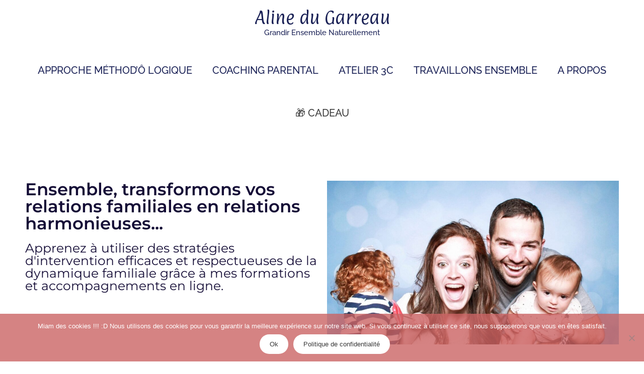

--- FILE ---
content_type: text/html; charset=UTF-8
request_url: https://www.alinedugarreau.fr/services/
body_size: 43381
content:
<!DOCTYPE html>
<html lang="fr-FR">
<head>
<meta charset="UTF-8"><link rel="preconnect" href="https://fonts.gstatic.com/" crossorigin />
<meta name="viewport" content="width=device-width, initial-scale=1">
	<link rel="profile" href="https://gmpg.org/xfn/11"> 
	<meta name='robots' content='index, follow, max-image-preview:large, max-snippet:-1, max-video-preview:-1' />
	<style>img:is([sizes="auto" i], [sizes^="auto," i]) { contain-intrinsic-size: 3000px 1500px }</style>
	
	<!-- This site is optimized with the Yoast SEO plugin v25.6 - https://yoast.com/wordpress/plugins/seo/ -->
	<title>Aline du Garreau - Grandir Ensemble Naturellement</title>
	<link rel="canonical" href="https://www.alinedugarreau.fr/services/" />
	<meta property="og:locale" content="fr_FR" />
	<meta property="og:type" content="article" />
	<meta property="og:title" content="Aline du Garreau - Grandir Ensemble Naturellement" />
	<meta property="og:description" content="Ensemble, transformons vos relations familiales en relations harmonieuses&#8230; Apprenez à utiliser des stratégies d&rsquo;intervention efficaces et respectueuses de la dynamique familiale grâce à mes formations et accompagnements en ligne. Atelier En finir avec les crises, colères, caprices L&rsquo;atelier pour apprendre comment accompagner votre enfant en temps de crise sans abimer votre relation. Dans cet atelier [&hellip;]" />
	<meta property="og:url" content="https://www.alinedugarreau.fr/services/" />
	<meta property="og:site_name" content="Aline du Garreau" />
	<meta property="article:modified_time" content="2022-03-06T20:52:55+00:00" />
	<meta property="og:image" content="https://www.alinedugarreau.fr/wp-content/uploads/2022/03/happy-jeune-famille-1024x576.jpg" />
	<meta name="twitter:card" content="summary_large_image" />
	<meta name="twitter:label1" content="Durée de lecture estimée" />
	<meta name="twitter:data1" content="5 minutes" />
	<script type="application/ld+json" class="yoast-schema-graph">{"@context":"https://schema.org","@graph":[{"@type":"WebPage","@id":"https://www.alinedugarreau.fr/services/","url":"https://www.alinedugarreau.fr/services/","name":"Aline du Garreau - Grandir Ensemble Naturellement","isPartOf":{"@id":"https://www.alinedugarreau.fr/#website"},"primaryImageOfPage":{"@id":"https://www.alinedugarreau.fr/services/#primaryimage"},"image":{"@id":"https://www.alinedugarreau.fr/services/#primaryimage"},"thumbnailUrl":"https://www.alinedugarreau.fr/wp-content/uploads/2022/03/happy-jeune-famille-1024x576.jpg","datePublished":"2020-11-26T22:10:28+00:00","dateModified":"2022-03-06T20:52:55+00:00","breadcrumb":{"@id":"https://www.alinedugarreau.fr/services/#breadcrumb"},"inLanguage":"fr-FR","potentialAction":[{"@type":"ReadAction","target":["https://www.alinedugarreau.fr/services/"]}]},{"@type":"ImageObject","inLanguage":"fr-FR","@id":"https://www.alinedugarreau.fr/services/#primaryimage","url":"https://www.alinedugarreau.fr/wp-content/uploads/2022/03/happy-jeune-famille.jpg","contentUrl":"https://www.alinedugarreau.fr/wp-content/uploads/2022/03/happy-jeune-famille.jpg","width":1920,"height":1080,"caption":"Coaching familial Aline du Garreau"},{"@type":"BreadcrumbList","@id":"https://www.alinedugarreau.fr/services/#breadcrumb","itemListElement":[{"@type":"ListItem","position":1,"name":"Accueil","item":"https://www.alinedugarreau.fr/"},{"@type":"ListItem","position":2,"name":"Services"}]},{"@type":"WebSite","@id":"https://www.alinedugarreau.fr/#website","url":"https://www.alinedugarreau.fr/","name":"Aline du Garreau","description":"Grandir Ensemble Naturellement","potentialAction":[{"@type":"SearchAction","target":{"@type":"EntryPoint","urlTemplate":"https://www.alinedugarreau.fr/?s={search_term_string}"},"query-input":{"@type":"PropertyValueSpecification","valueRequired":true,"valueName":"search_term_string"}}],"inLanguage":"fr-FR"}]}</script>
	<!-- / Yoast SEO plugin. -->


<link rel='dns-prefetch' href='//fonts.googleapis.com' />
<link rel="alternate" type="application/rss+xml" title="Aline du Garreau &raquo; Flux" href="https://www.alinedugarreau.fr/feed/" />
<link rel="alternate" type="application/rss+xml" title="Aline du Garreau &raquo; Flux des commentaires" href="https://www.alinedugarreau.fr/comments/feed/" />
<script>
window._wpemojiSettings = {"baseUrl":"https:\/\/s.w.org\/images\/core\/emoji\/16.0.1\/72x72\/","ext":".png","svgUrl":"https:\/\/s.w.org\/images\/core\/emoji\/16.0.1\/svg\/","svgExt":".svg","source":{"concatemoji":"https:\/\/www.alinedugarreau.fr\/wp-includes\/js\/wp-emoji-release.min.js?ver=6.8.3"}};
/*! This file is auto-generated */
!function(s,n){var o,i,e;function c(e){try{var t={supportTests:e,timestamp:(new Date).valueOf()};sessionStorage.setItem(o,JSON.stringify(t))}catch(e){}}function p(e,t,n){e.clearRect(0,0,e.canvas.width,e.canvas.height),e.fillText(t,0,0);var t=new Uint32Array(e.getImageData(0,0,e.canvas.width,e.canvas.height).data),a=(e.clearRect(0,0,e.canvas.width,e.canvas.height),e.fillText(n,0,0),new Uint32Array(e.getImageData(0,0,e.canvas.width,e.canvas.height).data));return t.every(function(e,t){return e===a[t]})}function u(e,t){e.clearRect(0,0,e.canvas.width,e.canvas.height),e.fillText(t,0,0);for(var n=e.getImageData(16,16,1,1),a=0;a<n.data.length;a++)if(0!==n.data[a])return!1;return!0}function f(e,t,n,a){switch(t){case"flag":return n(e,"\ud83c\udff3\ufe0f\u200d\u26a7\ufe0f","\ud83c\udff3\ufe0f\u200b\u26a7\ufe0f")?!1:!n(e,"\ud83c\udde8\ud83c\uddf6","\ud83c\udde8\u200b\ud83c\uddf6")&&!n(e,"\ud83c\udff4\udb40\udc67\udb40\udc62\udb40\udc65\udb40\udc6e\udb40\udc67\udb40\udc7f","\ud83c\udff4\u200b\udb40\udc67\u200b\udb40\udc62\u200b\udb40\udc65\u200b\udb40\udc6e\u200b\udb40\udc67\u200b\udb40\udc7f");case"emoji":return!a(e,"\ud83e\udedf")}return!1}function g(e,t,n,a){var r="undefined"!=typeof WorkerGlobalScope&&self instanceof WorkerGlobalScope?new OffscreenCanvas(300,150):s.createElement("canvas"),o=r.getContext("2d",{willReadFrequently:!0}),i=(o.textBaseline="top",o.font="600 32px Arial",{});return e.forEach(function(e){i[e]=t(o,e,n,a)}),i}function t(e){var t=s.createElement("script");t.src=e,t.defer=!0,s.head.appendChild(t)}"undefined"!=typeof Promise&&(o="wpEmojiSettingsSupports",i=["flag","emoji"],n.supports={everything:!0,everythingExceptFlag:!0},e=new Promise(function(e){s.addEventListener("DOMContentLoaded",e,{once:!0})}),new Promise(function(t){var n=function(){try{var e=JSON.parse(sessionStorage.getItem(o));if("object"==typeof e&&"number"==typeof e.timestamp&&(new Date).valueOf()<e.timestamp+604800&&"object"==typeof e.supportTests)return e.supportTests}catch(e){}return null}();if(!n){if("undefined"!=typeof Worker&&"undefined"!=typeof OffscreenCanvas&&"undefined"!=typeof URL&&URL.createObjectURL&&"undefined"!=typeof Blob)try{var e="postMessage("+g.toString()+"("+[JSON.stringify(i),f.toString(),p.toString(),u.toString()].join(",")+"));",a=new Blob([e],{type:"text/javascript"}),r=new Worker(URL.createObjectURL(a),{name:"wpTestEmojiSupports"});return void(r.onmessage=function(e){c(n=e.data),r.terminate(),t(n)})}catch(e){}c(n=g(i,f,p,u))}t(n)}).then(function(e){for(var t in e)n.supports[t]=e[t],n.supports.everything=n.supports.everything&&n.supports[t],"flag"!==t&&(n.supports.everythingExceptFlag=n.supports.everythingExceptFlag&&n.supports[t]);n.supports.everythingExceptFlag=n.supports.everythingExceptFlag&&!n.supports.flag,n.DOMReady=!1,n.readyCallback=function(){n.DOMReady=!0}}).then(function(){return e}).then(function(){var e;n.supports.everything||(n.readyCallback(),(e=n.source||{}).concatemoji?t(e.concatemoji):e.wpemoji&&e.twemoji&&(t(e.twemoji),t(e.wpemoji)))}))}((window,document),window._wpemojiSettings);
</script>
<script>WebFontConfig={google:{families:["Raleway:400,,500","Paprika:400,","Sulphur Point:700&display=swap"]}};if ( typeof WebFont === "object" && typeof WebFont.load === "function" ) { WebFont.load( WebFontConfig ); }</script><script data-optimized="1" src="https://www.alinedugarreau.fr/wp-content/plugins/litespeed-cache/assets/js/webfontloader.min.js"></script><link data-optimized="2" rel="stylesheet" href="https://www.alinedugarreau.fr/wp-content/litespeed/css/51824fa71176468887d64aa442686c9d.css?ver=f0334" />

<style id='astra-theme-css-inline-css'>
.ast-no-sidebar .entry-content .alignfull {margin-left: calc( -50vw + 50%);margin-right: calc( -50vw + 50%);max-width: 100vw;width: 100vw;}.ast-no-sidebar .entry-content .alignwide {margin-left: calc(-41vw + 50%);margin-right: calc(-41vw + 50%);max-width: unset;width: unset;}.ast-no-sidebar .entry-content .alignfull .alignfull,.ast-no-sidebar .entry-content .alignfull .alignwide,.ast-no-sidebar .entry-content .alignwide .alignfull,.ast-no-sidebar .entry-content .alignwide .alignwide,.ast-no-sidebar .entry-content .wp-block-column .alignfull,.ast-no-sidebar .entry-content .wp-block-column .alignwide{width: 100%;margin-left: auto;margin-right: auto;}.wp-block-gallery,.blocks-gallery-grid {margin: 0;}.wp-block-separator {max-width: 100px;}.wp-block-separator.is-style-wide,.wp-block-separator.is-style-dots {max-width: none;}.entry-content .has-2-columns .wp-block-column:first-child {padding-right: 10px;}.entry-content .has-2-columns .wp-block-column:last-child {padding-left: 10px;}@media (max-width: 782px) {.entry-content .wp-block-columns .wp-block-column {flex-basis: 100%;}.entry-content .has-2-columns .wp-block-column:first-child {padding-right: 0;}.entry-content .has-2-columns .wp-block-column:last-child {padding-left: 0;}}body .entry-content .wp-block-latest-posts {margin-left: 0;}body .entry-content .wp-block-latest-posts li {list-style: none;}.ast-no-sidebar .ast-container .entry-content .wp-block-latest-posts {margin-left: 0;}.ast-header-break-point .entry-content .alignwide {margin-left: auto;margin-right: auto;}.entry-content .blocks-gallery-item img {margin-bottom: auto;}.wp-block-pullquote {border-top: 4px solid #555d66;border-bottom: 4px solid #555d66;color: #40464d;}:root{--ast-post-nav-space:0;--ast-container-default-xlg-padding:6.67em;--ast-container-default-lg-padding:5.67em;--ast-container-default-slg-padding:4.34em;--ast-container-default-md-padding:3.34em;--ast-container-default-sm-padding:6.67em;--ast-container-default-xs-padding:2.4em;--ast-container-default-xxs-padding:1.4em;--ast-code-block-background:#EEEEEE;--ast-comment-inputs-background:#FAFAFA;--ast-normal-container-width:1200px;--ast-narrow-container-width:750px;--ast-blog-title-font-weight:normal;--ast-blog-meta-weight:inherit;--ast-global-color-primary:var(--ast-global-color-5);--ast-global-color-secondary:var(--ast-global-color-4);--ast-global-color-alternate-background:var(--ast-global-color-7);--ast-global-color-subtle-background:var(--ast-global-color-6);--ast-bg-style-guide:#F8FAFC;--ast-shadow-style-guide:0px 0px 4px 0 #00000057;--ast-global-dark-bg-style:#fff;--ast-global-dark-lfs:#fbfbfb;--ast-widget-bg-color:#fafafa;--ast-wc-container-head-bg-color:#fbfbfb;--ast-title-layout-bg:#eeeeee;--ast-search-border-color:#e7e7e7;--ast-lifter-hover-bg:#e6e6e6;--ast-gallery-block-color:#000;--srfm-color-input-label:var(--ast-global-color-2);}html{font-size:125%;}a,.page-title{color:#c3c3c3;}a:hover,a:focus{color:#cb6464;}body,button,input,select,textarea,.ast-button,.ast-custom-button{font-family:'Raleway',sans-serif;font-weight:400;font-size:20px;font-size:1rem;line-height:var(--ast-body-line-height,1.5em);}blockquote{color:#000000;}h1,h2,h3,h4,h5,h6,.entry-content :where(h1,h2,h3,h4,h5,h6),.site-title,.site-title a{font-family:'Paprika',display;font-weight:400;line-height:1.3em;text-transform:none;}.ast-site-identity .site-title a{color:#1a2156;}.ast-site-identity .site-description{color:#1a2156;}.site-title{font-size:30px;font-size:1.5rem;display:block;}header .custom-logo-link img{max-width:100px;width:100px;}.astra-logo-svg{width:100px;}.site-header .site-description{font-size:15px;font-size:0.75rem;display:block;}.entry-title{font-size:30px;font-size:1.5rem;}.archive .ast-article-post .ast-article-inner,.blog .ast-article-post .ast-article-inner,.archive .ast-article-post .ast-article-inner:hover,.blog .ast-article-post .ast-article-inner:hover{overflow:hidden;}h1,.entry-content :where(h1){font-size:20px;font-size:1rem;font-weight:400;font-family:'Raleway',sans-serif;line-height:1.4em;text-transform:none;}h2,.entry-content :where(h2){font-size:40px;font-size:2rem;font-weight:600;font-family:'Paprika',display;line-height:1.3em;text-transform:none;}h3,.entry-content :where(h3){font-size:30px;font-size:1.5rem;font-weight:600;font-family:'Paprika',display;line-height:1.3em;text-transform:none;}h4,.entry-content :where(h4){font-size:23px;font-size:1.15rem;line-height:1.2em;font-family:'Paprika',display;text-transform:none;}h5,.entry-content :where(h5){font-size:20px;font-size:1rem;line-height:1.2em;font-family:'Paprika',display;text-transform:none;}h6,.entry-content :where(h6){font-size:16px;font-size:0.8rem;line-height:1.25em;font-family:'Paprika',display;text-transform:none;}::selection{background-color:#cb6464;color:#000000;}body,h1,h2,h3,h4,h5,h6,.entry-title a,.entry-content :where(h1,h2,h3,h4,h5,h6){color:#140c36;}.tagcloud a:hover,.tagcloud a:focus,.tagcloud a.current-item{color:#000000;border-color:#c3c3c3;background-color:#c3c3c3;}input:focus,input[type="text"]:focus,input[type="email"]:focus,input[type="url"]:focus,input[type="password"]:focus,input[type="reset"]:focus,input[type="search"]:focus,textarea:focus{border-color:#c3c3c3;}input[type="radio"]:checked,input[type=reset],input[type="checkbox"]:checked,input[type="checkbox"]:hover:checked,input[type="checkbox"]:focus:checked,input[type=range]::-webkit-slider-thumb{border-color:#c3c3c3;background-color:#c3c3c3;box-shadow:none;}.site-footer a:hover + .post-count,.site-footer a:focus + .post-count{background:#c3c3c3;border-color:#c3c3c3;}.single .nav-links .nav-previous,.single .nav-links .nav-next{color:#c3c3c3;}.entry-meta,.entry-meta *{line-height:1.45;color:#c3c3c3;}.entry-meta a:not(.ast-button):hover,.entry-meta a:not(.ast-button):hover *,.entry-meta a:not(.ast-button):focus,.entry-meta a:not(.ast-button):focus *,.page-links > .page-link,.page-links .page-link:hover,.post-navigation a:hover{color:#cb6464;}#cat option,.secondary .calendar_wrap thead a,.secondary .calendar_wrap thead a:visited{color:#c3c3c3;}.secondary .calendar_wrap #today,.ast-progress-val span{background:#c3c3c3;}.secondary a:hover + .post-count,.secondary a:focus + .post-count{background:#c3c3c3;border-color:#c3c3c3;}.calendar_wrap #today > a{color:#000000;}.page-links .page-link,.single .post-navigation a{color:#c3c3c3;}.ast-search-menu-icon .search-form button.search-submit{padding:0 4px;}.ast-search-menu-icon form.search-form{padding-right:0;}.ast-header-search .ast-search-menu-icon.ast-dropdown-active .search-form,.ast-header-search .ast-search-menu-icon.ast-dropdown-active .search-field:focus{transition:all 0.2s;}.search-form input.search-field:focus{outline:none;}.widget-title,.widget .wp-block-heading{font-size:28px;font-size:1.4rem;color:#140c36;}.single .ast-author-details .author-title{color:#cb6464;}.ast-search-menu-icon.slide-search a:focus-visible:focus-visible,.astra-search-icon:focus-visible,#close:focus-visible,a:focus-visible,.ast-menu-toggle:focus-visible,.site .skip-link:focus-visible,.wp-block-loginout input:focus-visible,.wp-block-search.wp-block-search__button-inside .wp-block-search__inside-wrapper,.ast-header-navigation-arrow:focus-visible,.ast-orders-table__row .ast-orders-table__cell:focus-visible,a#ast-apply-coupon:focus-visible,#ast-apply-coupon:focus-visible,#close:focus-visible,.button.search-submit:focus-visible,#search_submit:focus,.normal-search:focus-visible,.ast-header-account-wrap:focus-visible,.astra-cart-drawer-close:focus,.ast-single-variation:focus,.ast-button:focus{outline-style:dotted;outline-color:inherit;outline-width:thin;}input:focus,input[type="text"]:focus,input[type="email"]:focus,input[type="url"]:focus,input[type="password"]:focus,input[type="reset"]:focus,input[type="search"]:focus,input[type="number"]:focus,textarea:focus,.wp-block-search__input:focus,[data-section="section-header-mobile-trigger"] .ast-button-wrap .ast-mobile-menu-trigger-minimal:focus,.ast-mobile-popup-drawer.active .menu-toggle-close:focus,#ast-scroll-top:focus,#coupon_code:focus,#ast-coupon-code:focus{border-style:dotted;border-color:inherit;border-width:thin;}input{outline:none;}.main-header-menu .menu-link,.ast-header-custom-item a{color:#140c36;}.main-header-menu .menu-item:hover > .menu-link,.main-header-menu .menu-item:hover > .ast-menu-toggle,.main-header-menu .ast-masthead-custom-menu-items a:hover,.main-header-menu .menu-item.focus > .menu-link,.main-header-menu .menu-item.focus > .ast-menu-toggle,.main-header-menu .current-menu-item > .menu-link,.main-header-menu .current-menu-ancestor > .menu-link,.main-header-menu .current-menu-item > .ast-menu-toggle,.main-header-menu .current-menu-ancestor > .ast-menu-toggle{color:#c3c3c3;}.header-main-layout-3 .ast-main-header-bar-alignment{margin-right:auto;}.header-main-layout-2 .site-header-section-left .ast-site-identity{text-align:left;}.site-logo-img img{ transition:all 0.2s linear;}body .ast-oembed-container *{position:absolute;top:0;width:100%;height:100%;left:0;}body .wp-block-embed-pocket-casts .ast-oembed-container *{position:unset;}.ast-header-break-point .ast-mobile-menu-buttons-minimal.menu-toggle{background:transparent;color:#cb6464;}.ast-header-break-point .ast-mobile-menu-buttons-outline.menu-toggle{background:transparent;border:1px solid #cb6464;color:#cb6464;}.ast-header-break-point .ast-mobile-menu-buttons-fill.menu-toggle{background:#cb6464;color:#000000;}.ast-single-post-featured-section + article {margin-top: 2em;}.site-content .ast-single-post-featured-section img {width: 100%;overflow: hidden;object-fit: cover;}.site > .ast-single-related-posts-container {margin-top: 0;}@media (min-width: 769px) {.ast-desktop .ast-container--narrow {max-width: var(--ast-narrow-container-width);margin: 0 auto;}}.ast-page-builder-template .hentry {margin: 0;}.ast-page-builder-template .site-content > .ast-container {max-width: 100%;padding: 0;}.ast-page-builder-template .site .site-content #primary {padding: 0;margin: 0;}.ast-page-builder-template .no-results {text-align: center;margin: 4em auto;}.ast-page-builder-template .ast-pagination {padding: 2em;}.ast-page-builder-template .entry-header.ast-no-title.ast-no-thumbnail {margin-top: 0;}.ast-page-builder-template .entry-header.ast-header-without-markup {margin-top: 0;margin-bottom: 0;}.ast-page-builder-template .entry-header.ast-no-title.ast-no-meta {margin-bottom: 0;}.ast-page-builder-template.single .post-navigation {padding-bottom: 2em;}.ast-page-builder-template.single-post .site-content > .ast-container {max-width: 100%;}.ast-page-builder-template .entry-header {margin-top: 4em;margin-left: auto;margin-right: auto;padding-left: 20px;padding-right: 20px;}.single.ast-page-builder-template .entry-header {padding-left: 20px;padding-right: 20px;}.ast-page-builder-template .ast-archive-description {margin: 4em auto 0;padding-left: 20px;padding-right: 20px;}.ast-page-builder-template.ast-no-sidebar .entry-content .alignwide {margin-left: 0;margin-right: 0;}.ast-small-footer{color:#f7f7f7;}.ast-small-footer > .ast-footer-overlay{background-image:linear-gradient(to right,rgba(25,26,31,0),rgba(25,26,31,0)),url(https://www.alinedugarreau.fr/wp-content/uploads/2019/09/ondes-cérébrales.jpg);;background-repeat:no-repeat;background-position:center center;background-size:cover;background-attachment:scroll;}.footer-adv .footer-adv-overlay{border-top-style:solid;border-top-color:#7a7a7a;}.wp-block-buttons.aligncenter{justify-content:center;}@media (max-width:782px){.entry-content .wp-block-columns .wp-block-column{margin-left:0px;}}.wp-block-image.aligncenter{margin-left:auto;margin-right:auto;}.wp-block-table.aligncenter{margin-left:auto;margin-right:auto;}.wp-block-buttons .wp-block-button.is-style-outline .wp-block-button__link.wp-element-button,.ast-outline-button,.wp-block-uagb-buttons-child .uagb-buttons-repeater.ast-outline-button{border-color:var(--ast-global-color-5);border-top-width:2px;border-right-width:2px;border-bottom-width:2px;border-left-width:2px;font-family:inherit;font-weight:inherit;line-height:1em;border-top-left-radius:30px;border-top-right-radius:30px;border-bottom-right-radius:30px;border-bottom-left-radius:30px;}.wp-block-button.is-style-outline .wp-block-button__link:hover,.wp-block-buttons .wp-block-button.is-style-outline .wp-block-button__link:focus,.wp-block-buttons .wp-block-button.is-style-outline > .wp-block-button__link:not(.has-text-color):hover,.wp-block-buttons .wp-block-button.wp-block-button__link.is-style-outline:not(.has-text-color):hover,.ast-outline-button:hover,.ast-outline-button:focus,.wp-block-uagb-buttons-child .uagb-buttons-repeater.ast-outline-button:hover,.wp-block-uagb-buttons-child .uagb-buttons-repeater.ast-outline-button:focus{background-color:var(--ast-global-color-5);}.wp-block-button .wp-block-button__link.wp-element-button.is-style-outline:not(.has-background),.wp-block-button.is-style-outline>.wp-block-button__link.wp-element-button:not(.has-background),.ast-outline-button{background-color:var(--ast-global-color-5);}.entry-content[data-ast-blocks-layout] > figure{margin-bottom:1em;}.elementor-widget-container .elementor-loop-container .e-loop-item[data-elementor-type="loop-item"]{width:100%;}@media (max-width:768px){.ast-separate-container #primary,.ast-separate-container #secondary{padding:1.5em 0;}#primary,#secondary{padding:1.5em 0;margin:0;}.ast-left-sidebar #content > .ast-container{display:flex;flex-direction:column-reverse;width:100%;}.ast-separate-container .ast-article-post,.ast-separate-container .ast-article-single{padding:1.5em 2.14em;}.ast-author-box img.avatar{margin:20px 0 0 0;}}@media (min-width:769px){.ast-separate-container.ast-right-sidebar #primary,.ast-separate-container.ast-left-sidebar #primary{border:0;}.search-no-results.ast-separate-container #primary{margin-bottom:4em;}}.menu-toggle,button,.ast-button,.ast-custom-button,.button,input#submit,input[type="button"],input[type="submit"],input[type="reset"]{color:var(--ast-global-color-2);border-color:var(--ast-global-color-5);background-color:var(--ast-global-color-5);border-top-left-radius:30px;border-top-right-radius:30px;border-bottom-right-radius:30px;border-bottom-left-radius:30px;padding-top:10px;padding-right:20px;padding-bottom:10px;padding-left:20px;font-family:inherit;font-weight:inherit;}button:focus,.menu-toggle:hover,button:hover,.ast-button:hover,.ast-custom-button:hover .button:hover,.ast-custom-button:hover,input[type=reset]:hover,input[type=reset]:focus,input#submit:hover,input#submit:focus,input[type="button"]:hover,input[type="button"]:focus,input[type="submit"]:hover,input[type="submit"]:focus{color:#cb6464;background-color:var(--ast-global-color-5);border-color:var(--ast-global-color-5);}@media (max-width:768px){.ast-mobile-header-stack .main-header-bar .ast-search-menu-icon{display:inline-block;}.ast-header-break-point.ast-header-custom-item-outside .ast-mobile-header-stack .main-header-bar .ast-search-icon{margin:0;}.ast-comment-avatar-wrap img{max-width:2.5em;}.ast-comment-meta{padding:0 1.8888em 1.3333em;}.ast-separate-container .ast-comment-list li.depth-1{padding:1.5em 2.14em;}.ast-separate-container .comment-respond{padding:2em 2.14em;}}@media (min-width:544px){.ast-container{max-width:100%;}}@media (max-width:544px){.ast-separate-container .ast-article-post,.ast-separate-container .ast-article-single,.ast-separate-container .comments-title,.ast-separate-container .ast-archive-description{padding:1.5em 1em;}.ast-separate-container #content .ast-container{padding-left:0.54em;padding-right:0.54em;}.ast-separate-container .ast-comment-list .bypostauthor{padding:.5em;}.ast-search-menu-icon.ast-dropdown-active .search-field{width:170px;}.site-branding img,.site-header .site-logo-img .custom-logo-link img{max-width:100%;}} #ast-mobile-header .ast-site-header-cart-li a{pointer-events:none;}.ast-no-sidebar.ast-separate-container .entry-content .alignfull {margin-left: -6.67em;margin-right: -6.67em;width: auto;}@media (max-width: 1200px) {.ast-no-sidebar.ast-separate-container .entry-content .alignfull {margin-left: -2.4em;margin-right: -2.4em;}}@media (max-width: 768px) {.ast-no-sidebar.ast-separate-container .entry-content .alignfull {margin-left: -2.14em;margin-right: -2.14em;}}@media (max-width: 544px) {.ast-no-sidebar.ast-separate-container .entry-content .alignfull {margin-left: -1em;margin-right: -1em;}}.ast-no-sidebar.ast-separate-container .entry-content .alignwide {margin-left: -20px;margin-right: -20px;}.ast-no-sidebar.ast-separate-container .entry-content .wp-block-column .alignfull,.ast-no-sidebar.ast-separate-container .entry-content .wp-block-column .alignwide {margin-left: auto;margin-right: auto;width: 100%;}@media (max-width:768px){.site-title{display:none;}.site-header .site-description{display:none;}h1,.entry-content :where(h1){font-size:30px;}h2,.entry-content :where(h2){font-size:25px;}h3,.entry-content :where(h3){font-size:20px;}}@media (max-width:544px){.site-title{display:none;}.site-header .site-description{display:none;}h1,.entry-content :where(h1){font-size:30px;}h2,.entry-content :where(h2){font-size:25px;}h3,.entry-content :where(h3){font-size:20px;}header .custom-logo-link img,.ast-header-break-point .site-branding img,.ast-header-break-point .custom-logo-link img{max-width:90px;width:90px;}.astra-logo-svg{width:90px;}.ast-header-break-point .site-logo-img .custom-mobile-logo-link img{max-width:90px;}}@media (max-width:768px){html{font-size:114%;}}@media (max-width:544px){html{font-size:114%;}}@media (min-width:769px){.ast-container{max-width:1240px;}}@font-face {font-family: "Astra";src: url(https://www.alinedugarreau.fr/wp-content/themes/astra/assets/fonts/astra.woff) format("woff"),url(https://www.alinedugarreau.fr/wp-content/themes/astra/assets/fonts/astra.ttf) format("truetype"),url(https://www.alinedugarreau.fr/wp-content/themes/astra/assets/fonts/astra.svg#astra) format("svg");font-weight: normal;font-style: normal;font-display: fallback;}@media (max-width:400px) {.main-header-bar .main-header-bar-navigation{display:none;}}.ast-desktop .main-header-menu.submenu-with-border .sub-menu,.ast-desktop .main-header-menu.submenu-with-border .astra-full-megamenu-wrapper{border-color:#cb6464;}.ast-desktop .main-header-menu.submenu-with-border .sub-menu{border-right-width:10px;border-left-width:10px;border-style:solid;}.ast-desktop .main-header-menu.submenu-with-border .sub-menu .sub-menu{top:-0px;}.ast-desktop .main-header-menu.submenu-with-border .sub-menu .menu-link,.ast-desktop .main-header-menu.submenu-with-border .children .menu-link{border-bottom-width:0px;border-style:solid;border-color:#c09f9f;}@media (min-width:769px){.main-header-menu .sub-menu .menu-item.ast-left-align-sub-menu:hover > .sub-menu,.main-header-menu .sub-menu .menu-item.ast-left-align-sub-menu.focus > .sub-menu{margin-left:-20px;}}.ast-small-footer{border-top-style:solid;border-top-width:0px;border-top-color:#fff;}.ast-small-footer-wrap{text-align:center;}.site .comments-area{padding-bottom:3em;}.ast-header-break-point .main-navigation ul .button-custom-menu-item .menu-link {padding: 0 20px;display: inline-block;width: 100%;border-bottom-width: 1px;border-style: solid;border-color: #eaeaea;}.button-custom-menu-item .ast-custom-button-link .ast-custom-button {font-size: inherit;font-family: inherit;font-weight: inherit;}.button-custom-menu-item .ast-custom-button-link .ast-custom-button:hover {transition: all 0.1s ease-in-out;}.ast-header-break-point.ast-header-custom-item-inside .main-header-bar .main-header-bar-navigation .ast-search-icon {display: block;}.ast-header-break-point.ast-header-custom-item-inside .main-header-bar .ast-search-menu-icon .search-form {padding: 0;display: block;overflow: hidden;}.ast-header-break-point .ast-header-custom-item .widget:last-child {margin-bottom: 1em;}.ast-header-custom-item .widget {margin: 0.5em;display: inline-block;vertical-align: middle;}.ast-header-custom-item .widget p {margin-bottom: 0;}.ast-header-custom-item .widget li {width: auto;}.ast-header-custom-item-inside .button-custom-menu-item .menu-link {display: none;}.ast-header-custom-item-inside.ast-header-break-point .button-custom-menu-item .ast-custom-button-link {display: none;}.ast-header-custom-item-inside.ast-header-break-point .button-custom-menu-item .menu-link {display: block;}.ast-header-break-point.ast-header-custom-item-outside .main-header-bar .ast-search-icon {margin-right: 1em;}.ast-header-break-point.ast-header-custom-item-inside .main-header-bar .ast-search-menu-icon .search-field,.ast-header-break-point.ast-header-custom-item-inside .main-header-bar .ast-search-menu-icon.ast-inline-search .search-field {width: 100%;padding-right: 5.5em;}.ast-header-break-point.ast-header-custom-item-inside .main-header-bar .ast-search-menu-icon .search-submit {display: block;position: absolute;height: 100%;top: 0;right: 0;padding: 0 1em;border-radius: 0;}.ast-header-break-point .ast-header-custom-item .ast-masthead-custom-menu-items {padding-left: 20px;padding-right: 20px;margin-bottom: 1em;margin-top: 1em;}.ast-header-custom-item-inside.ast-header-break-point .button-custom-menu-item {padding-left: 0;padding-right: 0;margin-top: 0;margin-bottom: 0;}.astra-icon-down_arrow::after {content: "\e900";font-family: Astra;}.astra-icon-close::after {content: "\e5cd";font-family: Astra;}.astra-icon-drag_handle::after {content: "\e25d";font-family: Astra;}.astra-icon-format_align_justify::after {content: "\e235";font-family: Astra;}.astra-icon-menu::after {content: "\e5d2";font-family: Astra;}.astra-icon-reorder::after {content: "\e8fe";font-family: Astra;}.astra-icon-search::after {content: "\e8b6";font-family: Astra;}.astra-icon-zoom_in::after {content: "\e56b";font-family: Astra;}.astra-icon-check-circle::after {content: "\e901";font-family: Astra;}.astra-icon-shopping-cart::after {content: "\f07a";font-family: Astra;}.astra-icon-shopping-bag::after {content: "\f290";font-family: Astra;}.astra-icon-shopping-basket::after {content: "\f291";font-family: Astra;}.astra-icon-circle-o::after {content: "\e903";font-family: Astra;}.astra-icon-certificate::after {content: "\e902";font-family: Astra;}blockquote {padding: 1.2em;}:root .has-ast-global-color-0-color{color:var(--ast-global-color-0);}:root .has-ast-global-color-0-background-color{background-color:var(--ast-global-color-0);}:root .wp-block-button .has-ast-global-color-0-color{color:var(--ast-global-color-0);}:root .wp-block-button .has-ast-global-color-0-background-color{background-color:var(--ast-global-color-0);}:root .has-ast-global-color-1-color{color:var(--ast-global-color-1);}:root .has-ast-global-color-1-background-color{background-color:var(--ast-global-color-1);}:root .wp-block-button .has-ast-global-color-1-color{color:var(--ast-global-color-1);}:root .wp-block-button .has-ast-global-color-1-background-color{background-color:var(--ast-global-color-1);}:root .has-ast-global-color-2-color{color:var(--ast-global-color-2);}:root .has-ast-global-color-2-background-color{background-color:var(--ast-global-color-2);}:root .wp-block-button .has-ast-global-color-2-color{color:var(--ast-global-color-2);}:root .wp-block-button .has-ast-global-color-2-background-color{background-color:var(--ast-global-color-2);}:root .has-ast-global-color-3-color{color:var(--ast-global-color-3);}:root .has-ast-global-color-3-background-color{background-color:var(--ast-global-color-3);}:root .wp-block-button .has-ast-global-color-3-color{color:var(--ast-global-color-3);}:root .wp-block-button .has-ast-global-color-3-background-color{background-color:var(--ast-global-color-3);}:root .has-ast-global-color-4-color{color:var(--ast-global-color-4);}:root .has-ast-global-color-4-background-color{background-color:var(--ast-global-color-4);}:root .wp-block-button .has-ast-global-color-4-color{color:var(--ast-global-color-4);}:root .wp-block-button .has-ast-global-color-4-background-color{background-color:var(--ast-global-color-4);}:root .has-ast-global-color-5-color{color:var(--ast-global-color-5);}:root .has-ast-global-color-5-background-color{background-color:var(--ast-global-color-5);}:root .wp-block-button .has-ast-global-color-5-color{color:var(--ast-global-color-5);}:root .wp-block-button .has-ast-global-color-5-background-color{background-color:var(--ast-global-color-5);}:root .has-ast-global-color-6-color{color:var(--ast-global-color-6);}:root .has-ast-global-color-6-background-color{background-color:var(--ast-global-color-6);}:root .wp-block-button .has-ast-global-color-6-color{color:var(--ast-global-color-6);}:root .wp-block-button .has-ast-global-color-6-background-color{background-color:var(--ast-global-color-6);}:root .has-ast-global-color-7-color{color:var(--ast-global-color-7);}:root .has-ast-global-color-7-background-color{background-color:var(--ast-global-color-7);}:root .wp-block-button .has-ast-global-color-7-color{color:var(--ast-global-color-7);}:root .wp-block-button .has-ast-global-color-7-background-color{background-color:var(--ast-global-color-7);}:root .has-ast-global-color-8-color{color:var(--ast-global-color-8);}:root .has-ast-global-color-8-background-color{background-color:var(--ast-global-color-8);}:root .wp-block-button .has-ast-global-color-8-color{color:var(--ast-global-color-8);}:root .wp-block-button .has-ast-global-color-8-background-color{background-color:var(--ast-global-color-8);}:root{--ast-global-color-0:#0170B9;--ast-global-color-1:#3a3a3a;--ast-global-color-2:#3a3a3a;--ast-global-color-3:#4B4F58;--ast-global-color-4:#F5F5F5;--ast-global-color-5:#FFFFFF;--ast-global-color-6:#F2F5F7;--ast-global-color-7:#424242;--ast-global-color-8:#000000;}:root {--ast-border-color : #dddddd;}#masthead .ast-container,.ast-header-breadcrumb .ast-container{max-width:100%;padding-left:35px;padding-right:35px;}@media (max-width:400px){#masthead .ast-container,.ast-header-breadcrumb .ast-container{padding-left:20px;padding-right:20px;}}.ast-header-break-point .main-navigation ul .button-custom-menu-item .menu-link {padding: 0 20px;display: inline-block;width: 100%;border-bottom-width: 1px;border-style: solid;border-color: #eaeaea;}.button-custom-menu-item .ast-custom-button-link .ast-custom-button {font-size: inherit;font-family: inherit;font-weight: inherit;}.button-custom-menu-item .ast-custom-button-link .ast-custom-button:hover {transition: all 0.1s ease-in-out;}.ast-header-break-point.ast-header-custom-item-inside .main-header-bar .main-header-bar-navigation .ast-search-icon {display: block;}.ast-header-break-point.ast-header-custom-item-inside .main-header-bar .ast-search-menu-icon .search-form {padding: 0;display: block;overflow: hidden;}.ast-header-break-point .ast-header-custom-item .widget:last-child {margin-bottom: 1em;}.ast-header-custom-item .widget {margin: 0.5em;display: inline-block;vertical-align: middle;}.ast-header-custom-item .widget p {margin-bottom: 0;}.ast-header-custom-item .widget li {width: auto;}.ast-header-custom-item-inside .button-custom-menu-item .menu-link {display: none;}.ast-header-custom-item-inside.ast-header-break-point .button-custom-menu-item .ast-custom-button-link {display: none;}.ast-header-custom-item-inside.ast-header-break-point .button-custom-menu-item .menu-link {display: block;}.ast-header-break-point.ast-header-custom-item-outside .main-header-bar .ast-search-icon {margin-right: 1em;}.ast-header-break-point.ast-header-custom-item-inside .main-header-bar .ast-search-menu-icon .search-field,.ast-header-break-point.ast-header-custom-item-inside .main-header-bar .ast-search-menu-icon.ast-inline-search .search-field {width: 100%;padding-right: 5.5em;}.ast-header-break-point.ast-header-custom-item-inside .main-header-bar .ast-search-menu-icon .search-submit {display: block;position: absolute;height: 100%;top: 0;right: 0;padding: 0 1em;border-radius: 0;}.ast-header-break-point .ast-header-custom-item .ast-masthead-custom-menu-items {padding-left: 20px;padding-right: 20px;margin-bottom: 1em;margin-top: 1em;}.ast-header-custom-item-inside.ast-header-break-point .button-custom-menu-item {padding-left: 0;padding-right: 0;margin-top: 0;margin-bottom: 0;}.astra-icon-down_arrow::after {content: "\e900";font-family: Astra;}.astra-icon-close::after {content: "\e5cd";font-family: Astra;}.astra-icon-drag_handle::after {content: "\e25d";font-family: Astra;}.astra-icon-format_align_justify::after {content: "\e235";font-family: Astra;}.astra-icon-menu::after {content: "\e5d2";font-family: Astra;}.astra-icon-reorder::after {content: "\e8fe";font-family: Astra;}.astra-icon-search::after {content: "\e8b6";font-family: Astra;}.astra-icon-zoom_in::after {content: "\e56b";font-family: Astra;}.astra-icon-check-circle::after {content: "\e901";font-family: Astra;}.astra-icon-shopping-cart::after {content: "\f07a";font-family: Astra;}.astra-icon-shopping-bag::after {content: "\f290";font-family: Astra;}.astra-icon-shopping-basket::after {content: "\f291";font-family: Astra;}.astra-icon-circle-o::after {content: "\e903";font-family: Astra;}.astra-icon-certificate::after {content: "\e902";font-family: Astra;}blockquote {padding: 1.2em;}:root .has-ast-global-color-0-color{color:var(--ast-global-color-0);}:root .has-ast-global-color-0-background-color{background-color:var(--ast-global-color-0);}:root .wp-block-button .has-ast-global-color-0-color{color:var(--ast-global-color-0);}:root .wp-block-button .has-ast-global-color-0-background-color{background-color:var(--ast-global-color-0);}:root .has-ast-global-color-1-color{color:var(--ast-global-color-1);}:root .has-ast-global-color-1-background-color{background-color:var(--ast-global-color-1);}:root .wp-block-button .has-ast-global-color-1-color{color:var(--ast-global-color-1);}:root .wp-block-button .has-ast-global-color-1-background-color{background-color:var(--ast-global-color-1);}:root .has-ast-global-color-2-color{color:var(--ast-global-color-2);}:root .has-ast-global-color-2-background-color{background-color:var(--ast-global-color-2);}:root .wp-block-button .has-ast-global-color-2-color{color:var(--ast-global-color-2);}:root .wp-block-button .has-ast-global-color-2-background-color{background-color:var(--ast-global-color-2);}:root .has-ast-global-color-3-color{color:var(--ast-global-color-3);}:root .has-ast-global-color-3-background-color{background-color:var(--ast-global-color-3);}:root .wp-block-button .has-ast-global-color-3-color{color:var(--ast-global-color-3);}:root .wp-block-button .has-ast-global-color-3-background-color{background-color:var(--ast-global-color-3);}:root .has-ast-global-color-4-color{color:var(--ast-global-color-4);}:root .has-ast-global-color-4-background-color{background-color:var(--ast-global-color-4);}:root .wp-block-button .has-ast-global-color-4-color{color:var(--ast-global-color-4);}:root .wp-block-button .has-ast-global-color-4-background-color{background-color:var(--ast-global-color-4);}:root .has-ast-global-color-5-color{color:var(--ast-global-color-5);}:root .has-ast-global-color-5-background-color{background-color:var(--ast-global-color-5);}:root .wp-block-button .has-ast-global-color-5-color{color:var(--ast-global-color-5);}:root .wp-block-button .has-ast-global-color-5-background-color{background-color:var(--ast-global-color-5);}:root .has-ast-global-color-6-color{color:var(--ast-global-color-6);}:root .has-ast-global-color-6-background-color{background-color:var(--ast-global-color-6);}:root .wp-block-button .has-ast-global-color-6-color{color:var(--ast-global-color-6);}:root .wp-block-button .has-ast-global-color-6-background-color{background-color:var(--ast-global-color-6);}:root .has-ast-global-color-7-color{color:var(--ast-global-color-7);}:root .has-ast-global-color-7-background-color{background-color:var(--ast-global-color-7);}:root .wp-block-button .has-ast-global-color-7-color{color:var(--ast-global-color-7);}:root .wp-block-button .has-ast-global-color-7-background-color{background-color:var(--ast-global-color-7);}:root .has-ast-global-color-8-color{color:var(--ast-global-color-8);}:root .has-ast-global-color-8-background-color{background-color:var(--ast-global-color-8);}:root .wp-block-button .has-ast-global-color-8-color{color:var(--ast-global-color-8);}:root .wp-block-button .has-ast-global-color-8-background-color{background-color:var(--ast-global-color-8);}:root{--ast-global-color-0:#0170B9;--ast-global-color-1:#3a3a3a;--ast-global-color-2:#3a3a3a;--ast-global-color-3:#4B4F58;--ast-global-color-4:#F5F5F5;--ast-global-color-5:#FFFFFF;--ast-global-color-6:#F2F5F7;--ast-global-color-7:#424242;--ast-global-color-8:#000000;}:root {--ast-border-color : #dddddd;}#masthead .ast-container,.ast-header-breadcrumb .ast-container{max-width:100%;padding-left:35px;padding-right:35px;}@media (max-width:400px){#masthead .ast-container,.ast-header-breadcrumb .ast-container{padding-left:20px;padding-right:20px;}}.ast-single-entry-banner {-js-display: flex;display: flex;flex-direction: column;justify-content: center;text-align: center;position: relative;background: var(--ast-title-layout-bg);}.ast-single-entry-banner[data-banner-layout="layout-1"] {max-width: 1200px;background: inherit;padding: 20px 0;}.ast-single-entry-banner[data-banner-width-type="custom"] {margin: 0 auto;width: 100%;}.ast-single-entry-banner + .site-content .entry-header {margin-bottom: 0;}.site .ast-author-avatar {--ast-author-avatar-size: ;}a.ast-underline-text {text-decoration: underline;}.ast-container > .ast-terms-link {position: relative;display: block;}a.ast-button.ast-badge-tax {padding: 4px 8px;border-radius: 3px;font-size: inherit;}header.entry-header > *:not(:last-child){margin-bottom:10px;}.ast-archive-entry-banner {-js-display: flex;display: flex;flex-direction: column;justify-content: center;text-align: center;position: relative;background: var(--ast-title-layout-bg);}.ast-archive-entry-banner[data-banner-width-type="custom"] {margin: 0 auto;width: 100%;}.ast-archive-entry-banner[data-banner-layout="layout-1"] {background: inherit;padding: 20px 0;text-align: left;}body.archive .ast-archive-description{max-width:1200px;width:100%;text-align:left;padding-top:3em;padding-right:3em;padding-bottom:3em;padding-left:3em;}body.archive .ast-archive-description .ast-archive-title,body.archive .ast-archive-description .ast-archive-title *{font-size:40px;font-size:2rem;}body.archive .ast-archive-description > *:not(:last-child){margin-bottom:10px;}@media (max-width:768px){body.archive .ast-archive-description{text-align:left;}}@media (max-width:544px){body.archive .ast-archive-description{text-align:left;}}.ast-breadcrumbs .trail-browse,.ast-breadcrumbs .trail-items,.ast-breadcrumbs .trail-items li{display:inline-block;margin:0;padding:0;border:none;background:inherit;text-indent:0;text-decoration:none;}.ast-breadcrumbs .trail-browse{font-size:inherit;font-style:inherit;font-weight:inherit;color:inherit;}.ast-breadcrumbs .trail-items{list-style:none;}.trail-items li::after{padding:0 0.3em;content:"\00bb";}.trail-items li:last-of-type::after{display:none;}h1,h2,h3,h4,h5,h6,.entry-content :where(h1,h2,h3,h4,h5,h6){color:#1a2156;}.elementor-widget-heading .elementor-heading-title{margin:0;}.elementor-page .ast-menu-toggle{color:unset !important;background:unset !important;}.elementor-post.elementor-grid-item.hentry{margin-bottom:0;}.woocommerce div.product .elementor-element.elementor-products-grid .related.products ul.products li.product,.elementor-element .elementor-wc-products .woocommerce[class*='columns-'] ul.products li.product{width:auto;margin:0;float:none;}body .elementor hr{background-color:#ccc;margin:0;}.ast-left-sidebar .elementor-section.elementor-section-stretched,.ast-right-sidebar .elementor-section.elementor-section-stretched{max-width:100%;left:0 !important;}.elementor-posts-container [CLASS*="ast-width-"]{width:100%;}.elementor-template-full-width .ast-container{display:block;}.elementor-screen-only,.screen-reader-text,.screen-reader-text span,.ui-helper-hidden-accessible{top:0 !important;}@media (max-width:544px){.elementor-element .elementor-wc-products .woocommerce[class*="columns-"] ul.products li.product{width:auto;margin:0;}.elementor-element .woocommerce .woocommerce-result-count{float:none;}}.ast-header-break-point .main-header-bar{border-bottom-width:0px;border-bottom-color:#ffffff;}@media (min-width:769px){.main-header-bar{border-bottom-width:0px;border-bottom-color:#ffffff;}}.ast-flex{-webkit-align-content:center;-ms-flex-line-pack:center;align-content:center;-webkit-box-align:center;-webkit-align-items:center;-moz-box-align:center;-ms-flex-align:center;align-items:center;}.main-header-bar{padding:1em 0;}.ast-site-identity{padding:0;}.header-main-layout-1 .ast-flex.main-header-container,.header-main-layout-3 .ast-flex.main-header-container{-webkit-align-content:center;-ms-flex-line-pack:center;align-content:center;-webkit-box-align:center;-webkit-align-items:center;-moz-box-align:center;-ms-flex-align:center;align-items:center;}.header-main-layout-1 .ast-flex.main-header-container,.header-main-layout-3 .ast-flex.main-header-container{-webkit-align-content:center;-ms-flex-line-pack:center;align-content:center;-webkit-box-align:center;-webkit-align-items:center;-moz-box-align:center;-ms-flex-align:center;align-items:center;}.main-header-menu .sub-menu .menu-item.menu-item-has-children > .menu-link:after{position:absolute;right:1em;top:50%;transform:translate(0,-50%) rotate(270deg);}.ast-header-break-point .main-header-bar .main-header-bar-navigation .page_item_has_children > .ast-menu-toggle::before,.ast-header-break-point .main-header-bar .main-header-bar-navigation .menu-item-has-children > .ast-menu-toggle::before,.ast-mobile-popup-drawer .main-header-bar-navigation .menu-item-has-children>.ast-menu-toggle::before,.ast-header-break-point .ast-mobile-header-wrap .main-header-bar-navigation .menu-item-has-children > .ast-menu-toggle::before{font-weight:bold;content:"\e900";font-family:Astra;text-decoration:inherit;display:inline-block;}.ast-header-break-point .main-navigation ul.sub-menu .menu-item .menu-link:before{content:"\e900";font-family:Astra;font-size:.65em;text-decoration:inherit;display:inline-block;transform:translate(0,-2px) rotateZ(270deg);margin-right:5px;}.widget_search .search-form:after{font-family:Astra;font-size:1.2em;font-weight:normal;content:"\e8b6";position:absolute;top:50%;right:15px;transform:translate(0,-50%);}.astra-search-icon::before{content:"\e8b6";font-family:Astra;font-style:normal;font-weight:normal;text-decoration:inherit;text-align:center;-webkit-font-smoothing:antialiased;-moz-osx-font-smoothing:grayscale;z-index:3;}.main-header-bar .main-header-bar-navigation .page_item_has_children > a:after,.main-header-bar .main-header-bar-navigation .menu-item-has-children > a:after,.menu-item-has-children .ast-header-navigation-arrow:after{content:"\e900";display:inline-block;font-family:Astra;font-size:.6rem;font-weight:bold;text-rendering:auto;-webkit-font-smoothing:antialiased;-moz-osx-font-smoothing:grayscale;margin-left:10px;line-height:normal;}.menu-item-has-children .sub-menu .ast-header-navigation-arrow:after{margin-left:0;}.ast-mobile-popup-drawer .main-header-bar-navigation .ast-submenu-expanded>.ast-menu-toggle::before{transform:rotateX(180deg);}.ast-header-break-point .main-header-bar-navigation .menu-item-has-children > .menu-link:after{display:none;}@media (min-width:769px){.ast-builder-menu .main-navigation > ul > li:last-child a{margin-right:0;}}.ast-separate-container .ast-article-inner{background-color:#ffffff;background-image:none;}.ast-separate-container .ast-article-single:not(.ast-related-post),.ast-separate-container .error-404,.ast-separate-container .no-results,.single.ast-separate-container.ast-author-meta,.ast-separate-container .related-posts-title-wrapper,.ast-separate-container .comments-count-wrapper,.ast-box-layout.ast-plain-container .site-content,.ast-padded-layout.ast-plain-container .site-content,.ast-separate-container .ast-archive-description,.ast-separate-container .comments-area .comment-respond,.ast-separate-container .comments-area .ast-comment-list li,.ast-separate-container .comments-area .comments-title{background-color:#ffffff;background-image:none;}.ast-separate-container.ast-two-container #secondary .widget{background-color:#ffffff;background-image:none;}#ast-scroll-top {display: none;position: fixed;text-align: center;cursor: pointer;z-index: 99;width: 2.1em;height: 2.1em;line-height: 2.1;color: #ffffff;border-radius: 2px;content: "";outline: inherit;}@media (min-width: 769px) {#ast-scroll-top {content: "769";}}#ast-scroll-top .ast-icon.icon-arrow svg {margin-left: 0px;vertical-align: middle;transform: translate(0,-20%) rotate(180deg);width: 1.6em;}.ast-scroll-to-top-right {right: 30px;bottom: 30px;}.ast-scroll-to-top-left {left: 30px;bottom: 30px;}#ast-scroll-top{color:#cb6464;background-color:#ffffff;font-size:15px;border-top-left-radius:7px;border-top-right-radius:7px;border-bottom-right-radius:7px;border-bottom-left-radius:7px;}.ast-scroll-top-icon::before{content:"\e900";font-family:Astra;text-decoration:inherit;}.ast-scroll-top-icon{transform:rotate(180deg);}@media (max-width:768px){#ast-scroll-top .ast-icon.icon-arrow svg{width:1em;}}:root{--e-global-color-astglobalcolor0:#0170B9;--e-global-color-astglobalcolor1:#3a3a3a;--e-global-color-astglobalcolor2:#3a3a3a;--e-global-color-astglobalcolor3:#4B4F58;--e-global-color-astglobalcolor4:#F5F5F5;--e-global-color-astglobalcolor5:#FFFFFF;--e-global-color-astglobalcolor6:#F2F5F7;--e-global-color-astglobalcolor7:#424242;--e-global-color-astglobalcolor8:#000000;}.ast-desktop .astra-menu-animation-slide-up>.menu-item>.astra-full-megamenu-wrapper,.ast-desktop .astra-menu-animation-slide-up>.menu-item>.sub-menu,.ast-desktop .astra-menu-animation-slide-up>.menu-item>.sub-menu .sub-menu{opacity:0;visibility:hidden;transform:translateY(.5em);transition:visibility .2s ease,transform .2s ease}.ast-desktop .astra-menu-animation-slide-up>.menu-item .menu-item.focus>.sub-menu,.ast-desktop .astra-menu-animation-slide-up>.menu-item .menu-item:hover>.sub-menu,.ast-desktop .astra-menu-animation-slide-up>.menu-item.focus>.astra-full-megamenu-wrapper,.ast-desktop .astra-menu-animation-slide-up>.menu-item.focus>.sub-menu,.ast-desktop .astra-menu-animation-slide-up>.menu-item:hover>.astra-full-megamenu-wrapper,.ast-desktop .astra-menu-animation-slide-up>.menu-item:hover>.sub-menu{opacity:1;visibility:visible;transform:translateY(0);transition:opacity .2s ease,visibility .2s ease,transform .2s ease}.ast-desktop .astra-menu-animation-slide-up>.full-width-mega.menu-item.focus>.astra-full-megamenu-wrapper,.ast-desktop .astra-menu-animation-slide-up>.full-width-mega.menu-item:hover>.astra-full-megamenu-wrapper{-js-display:flex;display:flex}.ast-desktop .astra-menu-animation-slide-down>.menu-item>.astra-full-megamenu-wrapper,.ast-desktop .astra-menu-animation-slide-down>.menu-item>.sub-menu,.ast-desktop .astra-menu-animation-slide-down>.menu-item>.sub-menu .sub-menu{opacity:0;visibility:hidden;transform:translateY(-.5em);transition:visibility .2s ease,transform .2s ease}.ast-desktop .astra-menu-animation-slide-down>.menu-item .menu-item.focus>.sub-menu,.ast-desktop .astra-menu-animation-slide-down>.menu-item .menu-item:hover>.sub-menu,.ast-desktop .astra-menu-animation-slide-down>.menu-item.focus>.astra-full-megamenu-wrapper,.ast-desktop .astra-menu-animation-slide-down>.menu-item.focus>.sub-menu,.ast-desktop .astra-menu-animation-slide-down>.menu-item:hover>.astra-full-megamenu-wrapper,.ast-desktop .astra-menu-animation-slide-down>.menu-item:hover>.sub-menu{opacity:1;visibility:visible;transform:translateY(0);transition:opacity .2s ease,visibility .2s ease,transform .2s ease}.ast-desktop .astra-menu-animation-slide-down>.full-width-mega.menu-item.focus>.astra-full-megamenu-wrapper,.ast-desktop .astra-menu-animation-slide-down>.full-width-mega.menu-item:hover>.astra-full-megamenu-wrapper{-js-display:flex;display:flex}.ast-desktop .astra-menu-animation-fade>.menu-item>.astra-full-megamenu-wrapper,.ast-desktop .astra-menu-animation-fade>.menu-item>.sub-menu,.ast-desktop .astra-menu-animation-fade>.menu-item>.sub-menu .sub-menu{opacity:0;visibility:hidden;transition:opacity ease-in-out .3s}.ast-desktop .astra-menu-animation-fade>.menu-item .menu-item.focus>.sub-menu,.ast-desktop .astra-menu-animation-fade>.menu-item .menu-item:hover>.sub-menu,.ast-desktop .astra-menu-animation-fade>.menu-item.focus>.astra-full-megamenu-wrapper,.ast-desktop .astra-menu-animation-fade>.menu-item.focus>.sub-menu,.ast-desktop .astra-menu-animation-fade>.menu-item:hover>.astra-full-megamenu-wrapper,.ast-desktop .astra-menu-animation-fade>.menu-item:hover>.sub-menu{opacity:1;visibility:visible;transition:opacity ease-in-out .3s}.ast-desktop .astra-menu-animation-fade>.full-width-mega.menu-item.focus>.astra-full-megamenu-wrapper,.ast-desktop .astra-menu-animation-fade>.full-width-mega.menu-item:hover>.astra-full-megamenu-wrapper{-js-display:flex;display:flex}.ast-desktop .menu-item.ast-menu-hover>.sub-menu.toggled-on{opacity:1;visibility:visible}
</style>



<style id='wp-emoji-styles-inline-css'>

	img.wp-smiley, img.emoji {
		display: inline !important;
		border: none !important;
		box-shadow: none !important;
		height: 1em !important;
		width: 1em !important;
		margin: 0 0.07em !important;
		vertical-align: -0.1em !important;
		background: none !important;
		padding: 0 !important;
	}
</style>
<style id='global-styles-inline-css'>
:root{--wp--preset--aspect-ratio--square: 1;--wp--preset--aspect-ratio--4-3: 4/3;--wp--preset--aspect-ratio--3-4: 3/4;--wp--preset--aspect-ratio--3-2: 3/2;--wp--preset--aspect-ratio--2-3: 2/3;--wp--preset--aspect-ratio--16-9: 16/9;--wp--preset--aspect-ratio--9-16: 9/16;--wp--preset--color--black: #000000;--wp--preset--color--cyan-bluish-gray: #abb8c3;--wp--preset--color--white: #ffffff;--wp--preset--color--pale-pink: #f78da7;--wp--preset--color--vivid-red: #cf2e2e;--wp--preset--color--luminous-vivid-orange: #ff6900;--wp--preset--color--luminous-vivid-amber: #fcb900;--wp--preset--color--light-green-cyan: #7bdcb5;--wp--preset--color--vivid-green-cyan: #00d084;--wp--preset--color--pale-cyan-blue: #8ed1fc;--wp--preset--color--vivid-cyan-blue: #0693e3;--wp--preset--color--vivid-purple: #9b51e0;--wp--preset--color--ast-global-color-0: var(--ast-global-color-0);--wp--preset--color--ast-global-color-1: var(--ast-global-color-1);--wp--preset--color--ast-global-color-2: var(--ast-global-color-2);--wp--preset--color--ast-global-color-3: var(--ast-global-color-3);--wp--preset--color--ast-global-color-4: var(--ast-global-color-4);--wp--preset--color--ast-global-color-5: var(--ast-global-color-5);--wp--preset--color--ast-global-color-6: var(--ast-global-color-6);--wp--preset--color--ast-global-color-7: var(--ast-global-color-7);--wp--preset--color--ast-global-color-8: var(--ast-global-color-8);--wp--preset--gradient--vivid-cyan-blue-to-vivid-purple: linear-gradient(135deg,rgba(6,147,227,1) 0%,rgb(155,81,224) 100%);--wp--preset--gradient--light-green-cyan-to-vivid-green-cyan: linear-gradient(135deg,rgb(122,220,180) 0%,rgb(0,208,130) 100%);--wp--preset--gradient--luminous-vivid-amber-to-luminous-vivid-orange: linear-gradient(135deg,rgba(252,185,0,1) 0%,rgba(255,105,0,1) 100%);--wp--preset--gradient--luminous-vivid-orange-to-vivid-red: linear-gradient(135deg,rgba(255,105,0,1) 0%,rgb(207,46,46) 100%);--wp--preset--gradient--very-light-gray-to-cyan-bluish-gray: linear-gradient(135deg,rgb(238,238,238) 0%,rgb(169,184,195) 100%);--wp--preset--gradient--cool-to-warm-spectrum: linear-gradient(135deg,rgb(74,234,220) 0%,rgb(151,120,209) 20%,rgb(207,42,186) 40%,rgb(238,44,130) 60%,rgb(251,105,98) 80%,rgb(254,248,76) 100%);--wp--preset--gradient--blush-light-purple: linear-gradient(135deg,rgb(255,206,236) 0%,rgb(152,150,240) 100%);--wp--preset--gradient--blush-bordeaux: linear-gradient(135deg,rgb(254,205,165) 0%,rgb(254,45,45) 50%,rgb(107,0,62) 100%);--wp--preset--gradient--luminous-dusk: linear-gradient(135deg,rgb(255,203,112) 0%,rgb(199,81,192) 50%,rgb(65,88,208) 100%);--wp--preset--gradient--pale-ocean: linear-gradient(135deg,rgb(255,245,203) 0%,rgb(182,227,212) 50%,rgb(51,167,181) 100%);--wp--preset--gradient--electric-grass: linear-gradient(135deg,rgb(202,248,128) 0%,rgb(113,206,126) 100%);--wp--preset--gradient--midnight: linear-gradient(135deg,rgb(2,3,129) 0%,rgb(40,116,252) 100%);--wp--preset--font-size--small: 13px;--wp--preset--font-size--medium: 20px;--wp--preset--font-size--large: 36px;--wp--preset--font-size--x-large: 42px;--wp--preset--spacing--20: 0.44rem;--wp--preset--spacing--30: 0.67rem;--wp--preset--spacing--40: 1rem;--wp--preset--spacing--50: 1.5rem;--wp--preset--spacing--60: 2.25rem;--wp--preset--spacing--70: 3.38rem;--wp--preset--spacing--80: 5.06rem;--wp--preset--shadow--natural: 6px 6px 9px rgba(0, 0, 0, 0.2);--wp--preset--shadow--deep: 12px 12px 50px rgba(0, 0, 0, 0.4);--wp--preset--shadow--sharp: 6px 6px 0px rgba(0, 0, 0, 0.2);--wp--preset--shadow--outlined: 6px 6px 0px -3px rgba(255, 255, 255, 1), 6px 6px rgba(0, 0, 0, 1);--wp--preset--shadow--crisp: 6px 6px 0px rgba(0, 0, 0, 1);}:root { --wp--style--global--content-size: var(--wp--custom--ast-content-width-size);--wp--style--global--wide-size: var(--wp--custom--ast-wide-width-size); }:where(body) { margin: 0; }.wp-site-blocks > .alignleft { float: left; margin-right: 2em; }.wp-site-blocks > .alignright { float: right; margin-left: 2em; }.wp-site-blocks > .aligncenter { justify-content: center; margin-left: auto; margin-right: auto; }:where(.wp-site-blocks) > * { margin-block-start: 24px; margin-block-end: 0; }:where(.wp-site-blocks) > :first-child { margin-block-start: 0; }:where(.wp-site-blocks) > :last-child { margin-block-end: 0; }:root { --wp--style--block-gap: 24px; }:root :where(.is-layout-flow) > :first-child{margin-block-start: 0;}:root :where(.is-layout-flow) > :last-child{margin-block-end: 0;}:root :where(.is-layout-flow) > *{margin-block-start: 24px;margin-block-end: 0;}:root :where(.is-layout-constrained) > :first-child{margin-block-start: 0;}:root :where(.is-layout-constrained) > :last-child{margin-block-end: 0;}:root :where(.is-layout-constrained) > *{margin-block-start: 24px;margin-block-end: 0;}:root :where(.is-layout-flex){gap: 24px;}:root :where(.is-layout-grid){gap: 24px;}.is-layout-flow > .alignleft{float: left;margin-inline-start: 0;margin-inline-end: 2em;}.is-layout-flow > .alignright{float: right;margin-inline-start: 2em;margin-inline-end: 0;}.is-layout-flow > .aligncenter{margin-left: auto !important;margin-right: auto !important;}.is-layout-constrained > .alignleft{float: left;margin-inline-start: 0;margin-inline-end: 2em;}.is-layout-constrained > .alignright{float: right;margin-inline-start: 2em;margin-inline-end: 0;}.is-layout-constrained > .aligncenter{margin-left: auto !important;margin-right: auto !important;}.is-layout-constrained > :where(:not(.alignleft):not(.alignright):not(.alignfull)){max-width: var(--wp--style--global--content-size);margin-left: auto !important;margin-right: auto !important;}.is-layout-constrained > .alignwide{max-width: var(--wp--style--global--wide-size);}body .is-layout-flex{display: flex;}.is-layout-flex{flex-wrap: wrap;align-items: center;}.is-layout-flex > :is(*, div){margin: 0;}body .is-layout-grid{display: grid;}.is-layout-grid > :is(*, div){margin: 0;}body{padding-top: 0px;padding-right: 0px;padding-bottom: 0px;padding-left: 0px;}a:where(:not(.wp-element-button)){text-decoration: none;}:root :where(.wp-element-button, .wp-block-button__link){background-color: #32373c;border-width: 0;color: #fff;font-family: inherit;font-size: inherit;line-height: inherit;padding: calc(0.667em + 2px) calc(1.333em + 2px);text-decoration: none;}.has-black-color{color: var(--wp--preset--color--black) !important;}.has-cyan-bluish-gray-color{color: var(--wp--preset--color--cyan-bluish-gray) !important;}.has-white-color{color: var(--wp--preset--color--white) !important;}.has-pale-pink-color{color: var(--wp--preset--color--pale-pink) !important;}.has-vivid-red-color{color: var(--wp--preset--color--vivid-red) !important;}.has-luminous-vivid-orange-color{color: var(--wp--preset--color--luminous-vivid-orange) !important;}.has-luminous-vivid-amber-color{color: var(--wp--preset--color--luminous-vivid-amber) !important;}.has-light-green-cyan-color{color: var(--wp--preset--color--light-green-cyan) !important;}.has-vivid-green-cyan-color{color: var(--wp--preset--color--vivid-green-cyan) !important;}.has-pale-cyan-blue-color{color: var(--wp--preset--color--pale-cyan-blue) !important;}.has-vivid-cyan-blue-color{color: var(--wp--preset--color--vivid-cyan-blue) !important;}.has-vivid-purple-color{color: var(--wp--preset--color--vivid-purple) !important;}.has-ast-global-color-0-color{color: var(--wp--preset--color--ast-global-color-0) !important;}.has-ast-global-color-1-color{color: var(--wp--preset--color--ast-global-color-1) !important;}.has-ast-global-color-2-color{color: var(--wp--preset--color--ast-global-color-2) !important;}.has-ast-global-color-3-color{color: var(--wp--preset--color--ast-global-color-3) !important;}.has-ast-global-color-4-color{color: var(--wp--preset--color--ast-global-color-4) !important;}.has-ast-global-color-5-color{color: var(--wp--preset--color--ast-global-color-5) !important;}.has-ast-global-color-6-color{color: var(--wp--preset--color--ast-global-color-6) !important;}.has-ast-global-color-7-color{color: var(--wp--preset--color--ast-global-color-7) !important;}.has-ast-global-color-8-color{color: var(--wp--preset--color--ast-global-color-8) !important;}.has-black-background-color{background-color: var(--wp--preset--color--black) !important;}.has-cyan-bluish-gray-background-color{background-color: var(--wp--preset--color--cyan-bluish-gray) !important;}.has-white-background-color{background-color: var(--wp--preset--color--white) !important;}.has-pale-pink-background-color{background-color: var(--wp--preset--color--pale-pink) !important;}.has-vivid-red-background-color{background-color: var(--wp--preset--color--vivid-red) !important;}.has-luminous-vivid-orange-background-color{background-color: var(--wp--preset--color--luminous-vivid-orange) !important;}.has-luminous-vivid-amber-background-color{background-color: var(--wp--preset--color--luminous-vivid-amber) !important;}.has-light-green-cyan-background-color{background-color: var(--wp--preset--color--light-green-cyan) !important;}.has-vivid-green-cyan-background-color{background-color: var(--wp--preset--color--vivid-green-cyan) !important;}.has-pale-cyan-blue-background-color{background-color: var(--wp--preset--color--pale-cyan-blue) !important;}.has-vivid-cyan-blue-background-color{background-color: var(--wp--preset--color--vivid-cyan-blue) !important;}.has-vivid-purple-background-color{background-color: var(--wp--preset--color--vivid-purple) !important;}.has-ast-global-color-0-background-color{background-color: var(--wp--preset--color--ast-global-color-0) !important;}.has-ast-global-color-1-background-color{background-color: var(--wp--preset--color--ast-global-color-1) !important;}.has-ast-global-color-2-background-color{background-color: var(--wp--preset--color--ast-global-color-2) !important;}.has-ast-global-color-3-background-color{background-color: var(--wp--preset--color--ast-global-color-3) !important;}.has-ast-global-color-4-background-color{background-color: var(--wp--preset--color--ast-global-color-4) !important;}.has-ast-global-color-5-background-color{background-color: var(--wp--preset--color--ast-global-color-5) !important;}.has-ast-global-color-6-background-color{background-color: var(--wp--preset--color--ast-global-color-6) !important;}.has-ast-global-color-7-background-color{background-color: var(--wp--preset--color--ast-global-color-7) !important;}.has-ast-global-color-8-background-color{background-color: var(--wp--preset--color--ast-global-color-8) !important;}.has-black-border-color{border-color: var(--wp--preset--color--black) !important;}.has-cyan-bluish-gray-border-color{border-color: var(--wp--preset--color--cyan-bluish-gray) !important;}.has-white-border-color{border-color: var(--wp--preset--color--white) !important;}.has-pale-pink-border-color{border-color: var(--wp--preset--color--pale-pink) !important;}.has-vivid-red-border-color{border-color: var(--wp--preset--color--vivid-red) !important;}.has-luminous-vivid-orange-border-color{border-color: var(--wp--preset--color--luminous-vivid-orange) !important;}.has-luminous-vivid-amber-border-color{border-color: var(--wp--preset--color--luminous-vivid-amber) !important;}.has-light-green-cyan-border-color{border-color: var(--wp--preset--color--light-green-cyan) !important;}.has-vivid-green-cyan-border-color{border-color: var(--wp--preset--color--vivid-green-cyan) !important;}.has-pale-cyan-blue-border-color{border-color: var(--wp--preset--color--pale-cyan-blue) !important;}.has-vivid-cyan-blue-border-color{border-color: var(--wp--preset--color--vivid-cyan-blue) !important;}.has-vivid-purple-border-color{border-color: var(--wp--preset--color--vivid-purple) !important;}.has-ast-global-color-0-border-color{border-color: var(--wp--preset--color--ast-global-color-0) !important;}.has-ast-global-color-1-border-color{border-color: var(--wp--preset--color--ast-global-color-1) !important;}.has-ast-global-color-2-border-color{border-color: var(--wp--preset--color--ast-global-color-2) !important;}.has-ast-global-color-3-border-color{border-color: var(--wp--preset--color--ast-global-color-3) !important;}.has-ast-global-color-4-border-color{border-color: var(--wp--preset--color--ast-global-color-4) !important;}.has-ast-global-color-5-border-color{border-color: var(--wp--preset--color--ast-global-color-5) !important;}.has-ast-global-color-6-border-color{border-color: var(--wp--preset--color--ast-global-color-6) !important;}.has-ast-global-color-7-border-color{border-color: var(--wp--preset--color--ast-global-color-7) !important;}.has-ast-global-color-8-border-color{border-color: var(--wp--preset--color--ast-global-color-8) !important;}.has-vivid-cyan-blue-to-vivid-purple-gradient-background{background: var(--wp--preset--gradient--vivid-cyan-blue-to-vivid-purple) !important;}.has-light-green-cyan-to-vivid-green-cyan-gradient-background{background: var(--wp--preset--gradient--light-green-cyan-to-vivid-green-cyan) !important;}.has-luminous-vivid-amber-to-luminous-vivid-orange-gradient-background{background: var(--wp--preset--gradient--luminous-vivid-amber-to-luminous-vivid-orange) !important;}.has-luminous-vivid-orange-to-vivid-red-gradient-background{background: var(--wp--preset--gradient--luminous-vivid-orange-to-vivid-red) !important;}.has-very-light-gray-to-cyan-bluish-gray-gradient-background{background: var(--wp--preset--gradient--very-light-gray-to-cyan-bluish-gray) !important;}.has-cool-to-warm-spectrum-gradient-background{background: var(--wp--preset--gradient--cool-to-warm-spectrum) !important;}.has-blush-light-purple-gradient-background{background: var(--wp--preset--gradient--blush-light-purple) !important;}.has-blush-bordeaux-gradient-background{background: var(--wp--preset--gradient--blush-bordeaux) !important;}.has-luminous-dusk-gradient-background{background: var(--wp--preset--gradient--luminous-dusk) !important;}.has-pale-ocean-gradient-background{background: var(--wp--preset--gradient--pale-ocean) !important;}.has-electric-grass-gradient-background{background: var(--wp--preset--gradient--electric-grass) !important;}.has-midnight-gradient-background{background: var(--wp--preset--gradient--midnight) !important;}.has-small-font-size{font-size: var(--wp--preset--font-size--small) !important;}.has-medium-font-size{font-size: var(--wp--preset--font-size--medium) !important;}.has-large-font-size{font-size: var(--wp--preset--font-size--large) !important;}.has-x-large-font-size{font-size: var(--wp--preset--font-size--x-large) !important;}
:root :where(.wp-block-pullquote){font-size: 1.5em;line-height: 1.6;}
</style>





<style id='elementor-frontend-inline-css'>
.elementor-kit-3991{--e-global-color-primary:#6EC1E4;--e-global-color-secondary:#54595F;--e-global-color-text:#7A7A7A;--e-global-color-accent:#61CE70;--e-global-color-1a565a92:#4054B2;--e-global-color-7e8c4fdb:#23A455;--e-global-color-10558efc:#000;--e-global-color-6297601e:#FFF;--e-global-color-4c0fb1da:#000000;--e-global-color-289ea65c:#000000;--e-global-color-40110cea:#000000;--e-global-color-532960a2:#000000;--e-global-color-387b88e3:#79BC27;--e-global-color-23988faf:#860EE5;--e-global-color-53ab1f7d:#3BA712;--e-global-color-4ecb058d:#020101;--e-global-color-50b8a384:#293A53;--e-global-color-2931b011:#1A2156;--e-global-color-4a1f9d08:#2C5C1A;--e-global-color-156f833:#CB6464;--e-global-color-cb56e45:#E6B28F;--e-global-typography-primary-font-family:"Roboto";--e-global-typography-primary-font-weight:600;--e-global-typography-secondary-font-family:"Roboto Slab";--e-global-typography-secondary-font-weight:400;--e-global-typography-text-font-family:"Roboto";--e-global-typography-text-font-weight:400;--e-global-typography-accent-font-family:"Roboto";--e-global-typography-accent-font-weight:500;}.elementor-kit-3991 e-page-transition{background-color:#FFBC7D;}.elementor-section.elementor-section-boxed > .elementor-container{max-width:1200px;}.e-con{--container-max-width:1200px;}.elementor-widget:not(:last-child){margin-block-end:20px;}.elementor-element{--widgets-spacing:20px 20px;--widgets-spacing-row:20px;--widgets-spacing-column:20px;}{}h1.entry-title{display:var(--page-title-display);}.elementor-lightbox{background-color:#000000;}@media(max-width:1024px){.elementor-section.elementor-section-boxed > .elementor-container{max-width:1024px;}.e-con{--container-max-width:1024px;}}@media(max-width:767px){.elementor-section.elementor-section-boxed > .elementor-container{max-width:767px;}.e-con{--container-max-width:767px;}}
.elementor-5880 .elementor-element.elementor-element-c8b2640 > .elementor-background-overlay{background-color:#FFFFFF;opacity:0.5;transition:background 0.3s, border-radius 0.3s, opacity 0.3s;}.elementor-5880 .elementor-element.elementor-element-c8b2640{transition:background 0.3s, border 0.3s, border-radius 0.3s, box-shadow 0.3s;padding:50px 0px 50px 0px;}.elementor-bc-flex-widget .elementor-5880 .elementor-element.elementor-element-f6f42db.elementor-column .elementor-widget-wrap{align-items:center;}.elementor-5880 .elementor-element.elementor-element-f6f42db.elementor-column.elementor-element[data-element_type="column"] > .elementor-widget-wrap.elementor-element-populated{align-content:center;align-items:center;}.elementor-5880 .elementor-element.elementor-element-f6f42db.elementor-column > .elementor-widget-wrap{justify-content:center;}.elementor-5880 .elementor-element.elementor-element-f6f42db > .elementor-element-populated{transition:background 0.3s, border 0.3s, border-radius 0.3s, box-shadow 0.3s;}.elementor-5880 .elementor-element.elementor-element-f6f42db > .elementor-element-populated > .elementor-background-overlay{transition:background 0.3s, border-radius 0.3s, opacity 0.3s;}.elementor-5880 .elementor-element.elementor-element-ea060ec .elementor-heading-title{font-family:"Montserrat", Sans-serif;font-size:34px;font-weight:600;text-transform:none;color:#140C36;}.elementor-5880 .elementor-element.elementor-element-202d610 > .elementor-widget-container{margin:0px 0px 0px 0px;}.elementor-5880 .elementor-element.elementor-element-202d610{text-align:left;}.elementor-5880 .elementor-element.elementor-element-202d610 .elementor-heading-title{font-family:"Montserrat", Sans-serif;font-size:25px;font-weight:400;color:#140C36;}.elementor-5880 .elementor-element.elementor-element-b1aff70{transition:background 0.3s, border 0.3s, border-radius 0.3s, box-shadow 0.3s;margin-top:0px;margin-bottom:0px;padding:100px 0px 100px 0px;}.elementor-5880 .elementor-element.elementor-element-b1aff70 > .elementor-background-overlay{transition:background 0.3s, border-radius 0.3s, opacity 0.3s;}.elementor-5880 .elementor-element.elementor-element-552682e img{border-radius:20px 20px 20px 20px;}.elementor-bc-flex-widget .elementor-5880 .elementor-element.elementor-element-3d5d24c.elementor-column .elementor-widget-wrap{align-items:center;}.elementor-5880 .elementor-element.elementor-element-3d5d24c.elementor-column.elementor-element[data-element_type="column"] > .elementor-widget-wrap.elementor-element-populated{align-content:center;align-items:center;}.elementor-5880 .elementor-element.elementor-element-3d5d24c.elementor-column > .elementor-widget-wrap{justify-content:center;}.elementor-5880 .elementor-element.elementor-element-3d5d24c > .elementor-element-populated{padding:0px 20px 0px 20px;}.elementor-5880 .elementor-element.elementor-element-064617b > .elementor-widget-container{margin:17px 0px 0px 0px;}.elementor-5880 .elementor-element.elementor-element-064617b{text-align:left;}.elementor-5880 .elementor-element.elementor-element-064617b .elementor-heading-title{font-family:"Montserrat", Sans-serif;font-size:20px;font-weight:500;text-transform:uppercase;color:#CB6464;}.elementor-5880 .elementor-element.elementor-element-d03cddf > .elementor-widget-container{margin:17px 0px 0px 0px;}.elementor-5880 .elementor-element.elementor-element-d03cddf{text-align:left;}.elementor-5880 .elementor-element.elementor-element-d03cddf .elementor-heading-title{font-family:"Montserrat", Sans-serif;font-size:34px;font-weight:600;color:#140C36;}.elementor-5880 .elementor-element.elementor-element-7410b85 > .elementor-widget-container{margin:17px 0px 0px 0px;}.elementor-5880 .elementor-element.elementor-element-7410b85{text-align:left;}.elementor-5880 .elementor-element.elementor-element-7410b85 .elementor-heading-title{font-family:"Montserrat", Sans-serif;font-size:25px;font-weight:500;color:#140C36;}.elementor-5880 .elementor-element.elementor-element-1b1ae3d > .elementor-widget-container{margin:0px 0px 0px 0px;}.elementor-5880 .elementor-element.elementor-element-1b1ae3d{text-align:left;}.elementor-5880 .elementor-element.elementor-element-1b1ae3d .elementor-heading-title{font-family:"Montserrat", Sans-serif;font-size:20px;font-weight:400;text-transform:none;font-style:normal;text-decoration:none;line-height:1.3em;color:#140C36;}.elementor-5880 .elementor-element.elementor-element-817130a .elementor-button{background-color:#CB6464;font-family:"Montserrat", Sans-serif;font-size:1rem;font-weight:500;text-transform:uppercase;fill:#ffffff;color:#ffffff;border-style:solid;border-width:2px 2px 2px 2px;border-color:#CB6464;border-radius:24px 24px 24px 24px;}.elementor-5880 .elementor-element.elementor-element-817130a .elementor-button:hover, .elementor-5880 .elementor-element.elementor-element-817130a .elementor-button:focus{background-color:#ffffff;color:#CB6464;}.elementor-5880 .elementor-element.elementor-element-817130a .elementor-button:hover svg, .elementor-5880 .elementor-element.elementor-element-817130a .elementor-button:focus svg{fill:#CB6464;}.elementor-5880 .elementor-element.elementor-element-4deadd9{transition:background 0.3s, border 0.3s, border-radius 0.3s, box-shadow 0.3s;margin-top:0px;margin-bottom:0px;padding:100px 0px 100px 0px;}.elementor-5880 .elementor-element.elementor-element-4deadd9 > .elementor-background-overlay{transition:background 0.3s, border-radius 0.3s, opacity 0.3s;}.elementor-bc-flex-widget .elementor-5880 .elementor-element.elementor-element-067686d.elementor-column .elementor-widget-wrap{align-items:center;}.elementor-5880 .elementor-element.elementor-element-067686d.elementor-column.elementor-element[data-element_type="column"] > .elementor-widget-wrap.elementor-element-populated{align-content:center;align-items:center;}.elementor-5880 .elementor-element.elementor-element-067686d.elementor-column > .elementor-widget-wrap{justify-content:center;}.elementor-5880 .elementor-element.elementor-element-067686d > .elementor-element-populated{padding:0px 20px 0px 20px;}.elementor-5880 .elementor-element.elementor-element-b67b40d > .elementor-widget-container{margin:17px 0px 0px 0px;}.elementor-5880 .elementor-element.elementor-element-b67b40d{text-align:left;}.elementor-5880 .elementor-element.elementor-element-b67b40d .elementor-heading-title{font-family:"Montserrat", Sans-serif;font-size:20px;font-weight:500;text-transform:uppercase;color:#CB6464;}.elementor-5880 .elementor-element.elementor-element-53c8812 > .elementor-widget-container{margin:17px 0px 0px 0px;}.elementor-5880 .elementor-element.elementor-element-53c8812{text-align:left;}.elementor-5880 .elementor-element.elementor-element-53c8812 .elementor-heading-title{font-family:"Montserrat", Sans-serif;font-size:34px;font-weight:600;color:#140C36;}.elementor-5880 .elementor-element.elementor-element-41c313e > .elementor-widget-container{margin:17px 0px 0px 0px;}.elementor-5880 .elementor-element.elementor-element-41c313e{text-align:left;}.elementor-5880 .elementor-element.elementor-element-41c313e .elementor-heading-title{font-family:"Montserrat", Sans-serif;font-size:20px;font-weight:400;text-transform:none;font-style:italic;text-decoration:none;color:#140C36;}.elementor-5880 .elementor-element.elementor-element-0cb4dbf > .elementor-widget-container{margin:17px 0px 0px 0px;}.elementor-5880 .elementor-element.elementor-element-0cb4dbf{text-align:left;}.elementor-5880 .elementor-element.elementor-element-0cb4dbf .elementor-heading-title{font-family:"Montserrat", Sans-serif;font-size:25px;font-weight:500;color:#140C36;}.elementor-5880 .elementor-element.elementor-element-6a31204 > .elementor-widget-container{margin:17px 0px 0px 0px;}.elementor-5880 .elementor-element.elementor-element-6a31204{text-align:left;}.elementor-5880 .elementor-element.elementor-element-6a31204 .elementor-heading-title{font-family:"Montserrat", Sans-serif;font-size:20px;font-weight:400;text-transform:none;font-style:normal;text-decoration:none;color:#140C36;}.elementor-5880 .elementor-element.elementor-element-f989693 .elementor-button{background-color:#CB6464;font-family:"Montserrat", Sans-serif;font-size:1rem;font-weight:500;text-transform:uppercase;fill:#ffffff;color:#ffffff;border-style:solid;border-width:2px 2px 2px 2px;border-color:#CB6464;border-radius:24px 24px 24px 24px;}.elementor-5880 .elementor-element.elementor-element-f989693 .elementor-button:hover, .elementor-5880 .elementor-element.elementor-element-f989693 .elementor-button:focus{background-color:#ffffff;color:#CB6464;}.elementor-5880 .elementor-element.elementor-element-f989693 .elementor-button:hover svg, .elementor-5880 .elementor-element.elementor-element-f989693 .elementor-button:focus svg{fill:#CB6464;}.elementor-5880 .elementor-element.elementor-element-ac91abb img{border-radius:20px 20px 20px 20px;}.elementor-5880 .elementor-element.elementor-element-bc1962c{transition:background 0.3s, border 0.3s, border-radius 0.3s, box-shadow 0.3s;margin-top:0px;margin-bottom:0px;padding:100px 0px 100px 0px;}.elementor-5880 .elementor-element.elementor-element-bc1962c > .elementor-background-overlay{transition:background 0.3s, border-radius 0.3s, opacity 0.3s;}.elementor-5880 .elementor-element.elementor-element-9bb2225 img{border-radius:20px 20px 20px 20px;}.elementor-bc-flex-widget .elementor-5880 .elementor-element.elementor-element-1589d0c.elementor-column .elementor-widget-wrap{align-items:center;}.elementor-5880 .elementor-element.elementor-element-1589d0c.elementor-column.elementor-element[data-element_type="column"] > .elementor-widget-wrap.elementor-element-populated{align-content:center;align-items:center;}.elementor-5880 .elementor-element.elementor-element-1589d0c.elementor-column > .elementor-widget-wrap{justify-content:center;}.elementor-5880 .elementor-element.elementor-element-1589d0c > .elementor-element-populated{padding:0px 20px 0px 20px;}.elementor-5880 .elementor-element.elementor-element-768d6f5 > .elementor-widget-container{margin:17px 0px 0px 0px;}.elementor-5880 .elementor-element.elementor-element-768d6f5{text-align:left;}.elementor-5880 .elementor-element.elementor-element-768d6f5 .elementor-heading-title{font-family:"Montserrat", Sans-serif;font-size:20px;font-weight:500;text-transform:uppercase;color:#CB6464;}.elementor-5880 .elementor-element.elementor-element-0834c7e > .elementor-widget-container{margin:17px 0px 0px 0px;}.elementor-5880 .elementor-element.elementor-element-0834c7e{text-align:left;}.elementor-5880 .elementor-element.elementor-element-0834c7e .elementor-heading-title{font-family:"Montserrat", Sans-serif;font-size:34px;font-weight:600;color:#140C36;}.elementor-5880 .elementor-element.elementor-element-a1b05d7 > .elementor-widget-container{margin:17px 0px 0px 0px;}.elementor-5880 .elementor-element.elementor-element-a1b05d7{text-align:left;}.elementor-5880 .elementor-element.elementor-element-a1b05d7 .elementor-heading-title{font-family:"Montserrat", Sans-serif;font-size:25px;font-weight:500;color:#140C36;}.elementor-5880 .elementor-element.elementor-element-a5917c1 > .elementor-widget-container{margin:17px 0px 0px 0px;}.elementor-5880 .elementor-element.elementor-element-a5917c1{text-align:left;}.elementor-5880 .elementor-element.elementor-element-a5917c1 .elementor-heading-title{font-family:"Montserrat", Sans-serif;font-size:20px;font-weight:400;text-transform:none;font-style:normal;text-decoration:none;color:#140C36;}.elementor-5880 .elementor-element.elementor-element-eecd8af .elementor-button{background-color:#CB6464;font-family:"Montserrat", Sans-serif;font-size:1rem;font-weight:500;text-transform:uppercase;fill:#ffffff;color:#ffffff;border-style:solid;border-width:2px 2px 2px 2px;border-color:#CB6464;border-radius:24px 24px 24px 24px;}.elementor-5880 .elementor-element.elementor-element-eecd8af .elementor-button:hover, .elementor-5880 .elementor-element.elementor-element-eecd8af .elementor-button:focus{background-color:#ffffff;color:#CB6464;}.elementor-5880 .elementor-element.elementor-element-eecd8af .elementor-button:hover svg, .elementor-5880 .elementor-element.elementor-element-eecd8af .elementor-button:focus svg{fill:#CB6464;}.elementor-5880 .elementor-element.elementor-element-ceeacc6{transition:background 0.3s, border 0.3s, border-radius 0.3s, box-shadow 0.3s;margin-top:0px;margin-bottom:0px;padding:100px 0px 100px 0px;}.elementor-5880 .elementor-element.elementor-element-ceeacc6 > .elementor-background-overlay{transition:background 0.3s, border-radius 0.3s, opacity 0.3s;}.elementor-bc-flex-widget .elementor-5880 .elementor-element.elementor-element-16ce74f.elementor-column .elementor-widget-wrap{align-items:center;}.elementor-5880 .elementor-element.elementor-element-16ce74f.elementor-column.elementor-element[data-element_type="column"] > .elementor-widget-wrap.elementor-element-populated{align-content:center;align-items:center;}.elementor-5880 .elementor-element.elementor-element-16ce74f.elementor-column > .elementor-widget-wrap{justify-content:center;}.elementor-5880 .elementor-element.elementor-element-16ce74f > .elementor-element-populated{padding:0px 20px 0px 20px;}.elementor-5880 .elementor-element.elementor-element-60e575d{padding:100px 0px 100px 0px;}.elementor-5880 .elementor-element.elementor-element-71fad6f > .elementor-widget-container{margin:17px 0px 0px 0px;}.elementor-5880 .elementor-element.elementor-element-71fad6f{text-align:left;}.elementor-5880 .elementor-element.elementor-element-71fad6f .elementor-heading-title{font-family:"Montserrat", Sans-serif;font-size:20px;font-weight:500;text-transform:uppercase;color:#CB6464;}.elementor-5880 .elementor-element.elementor-element-ea823b7 > .elementor-widget-container{margin:17px 0px 0px 0px;}.elementor-5880 .elementor-element.elementor-element-ea823b7{text-align:left;}.elementor-5880 .elementor-element.elementor-element-ea823b7 .elementor-heading-title{font-family:"Montserrat", Sans-serif;font-size:20px;font-weight:400;text-transform:none;font-style:italic;text-decoration:none;color:#140C36;}.elementor-5880 .elementor-element.elementor-element-26c6fc8 > .elementor-widget-container{margin:17px 0px 0px 0px;}.elementor-5880 .elementor-element.elementor-element-26c6fc8{text-align:left;}.elementor-5880 .elementor-element.elementor-element-26c6fc8 .elementor-heading-title{font-family:"Montserrat", Sans-serif;font-size:25px;font-weight:500;color:#140C36;}.elementor-5880 .elementor-element.elementor-element-1debdab > .elementor-widget-container{margin:17px 0px 0px 0px;}.elementor-5880 .elementor-element.elementor-element-1debdab{text-align:left;}.elementor-5880 .elementor-element.elementor-element-1debdab .elementor-heading-title{font-family:"Montserrat", Sans-serif;font-size:20px;font-weight:400;text-transform:none;font-style:normal;text-decoration:none;color:#140C36;}.elementor-5880 .elementor-element.elementor-element-63395e6 .elementor-button{background-color:#CB6464;font-family:"Montserrat", Sans-serif;font-size:1rem;font-weight:500;text-transform:uppercase;fill:#ffffff;color:#ffffff;border-style:solid;border-width:2px 2px 2px 2px;border-color:#CB6464;border-radius:24px 24px 24px 24px;}.elementor-5880 .elementor-element.elementor-element-63395e6 .elementor-button:hover, .elementor-5880 .elementor-element.elementor-element-63395e6 .elementor-button:focus{background-color:#ffffff;color:#CB6464;}.elementor-5880 .elementor-element.elementor-element-63395e6 .elementor-button:hover svg, .elementor-5880 .elementor-element.elementor-element-63395e6 .elementor-button:focus svg{fill:#CB6464;}.elementor-5880 .elementor-element.elementor-element-a2b46ab img{border-radius:20px 20px 20px 20px;}.elementor-5880 .elementor-element.elementor-element-577acf8:not(.elementor-motion-effects-element-type-background), .elementor-5880 .elementor-element.elementor-element-577acf8 > .elementor-motion-effects-container > .elementor-motion-effects-layer{background-color:#F3DFC6;}.elementor-5880 .elementor-element.elementor-element-577acf8{transition:background 0.3s, border 0.3s, border-radius 0.3s, box-shadow 0.3s;margin-top:0px;margin-bottom:0px;padding:50px 50px 50px 50px;}.elementor-5880 .elementor-element.elementor-element-577acf8 > .elementor-background-overlay{transition:background 0.3s, border-radius 0.3s, opacity 0.3s;}.elementor-5880 .elementor-element.elementor-element-7d9e816 > .elementor-widget-container{margin:17px 0px 0px 0px;}.elementor-5880 .elementor-element.elementor-element-7d9e816{text-align:center;}.elementor-5880 .elementor-element.elementor-element-7d9e816 .elementor-heading-title{font-family:"Montserrat", Sans-serif;font-size:34px;font-weight:600;text-transform:none;font-style:normal;color:#140C36;}.elementor-5880 .elementor-element.elementor-element-500433a > .elementor-widget-container{margin:17px 0px 0px 0px;}.elementor-5880 .elementor-element.elementor-element-500433a{text-align:center;font-family:"Montserrat", Sans-serif;font-size:20px;font-weight:400;text-transform:none;font-style:normal;text-decoration:none;}.elementor-5880 .elementor-element.elementor-element-c8601e6 .elementor-button{background-color:#CB6464;font-family:"Montserrat", Sans-serif;font-size:1rem;font-weight:500;text-transform:uppercase;fill:#ffffff;color:#ffffff;border-style:solid;border-width:2px 2px 2px 2px;border-color:#CB6464;border-radius:24px 24px 24px 24px;}.elementor-5880 .elementor-element.elementor-element-c8601e6 .elementor-button:hover, .elementor-5880 .elementor-element.elementor-element-c8601e6 .elementor-button:focus{background-color:#ffffff;color:#CB6464;}.elementor-5880 .elementor-element.elementor-element-c8601e6 .elementor-button:hover svg, .elementor-5880 .elementor-element.elementor-element-c8601e6 .elementor-button:focus svg{fill:#CB6464;}.elementor-5880 .elementor-element.elementor-element-1d0df96 > .elementor-background-overlay{background-color:#FFFFFF;opacity:0.5;transition:background 0.3s, border-radius 0.3s, opacity 0.3s;}.elementor-5880 .elementor-element.elementor-element-1d0df96{transition:background 0.3s, border 0.3s, border-radius 0.3s, box-shadow 0.3s;padding:50px 0px 50px 0px;}.elementor-5880 .elementor-element.elementor-element-c10d461{text-align:right;}.elementor-5880 .elementor-element.elementor-element-c10d461 .elementor-heading-title{font-family:"Montserrat", Sans-serif;font-size:34px;font-weight:600;text-transform:none;color:#140C36;}.elementor-5880 .elementor-element.elementor-element-3adde37 > .elementor-widget-container{margin:17px 0px 0px 0px;}.elementor-5880 .elementor-element.elementor-element-3adde37{text-align:left;font-family:"Montserrat", Sans-serif;font-size:20px;font-weight:400;text-transform:none;font-style:normal;text-decoration:none;}.elementor-5880 .elementor-element.elementor-element-07cb595 > .elementor-widget-container{margin:17px 0px 0px 0px;}.elementor-5880 .elementor-element.elementor-element-07cb595{text-align:left;font-family:"Montserrat", Sans-serif;font-size:20px;font-weight:400;text-transform:none;font-style:normal;text-decoration:none;}body.elementor-page-5880:not(.elementor-motion-effects-element-type-background), body.elementor-page-5880 > .elementor-motion-effects-container > .elementor-motion-effects-layer{background-color:#ffffff;}






























































.elementor-800 .elementor-element.elementor-element-1c8c85f:not(.elementor-motion-effects-element-type-background), .elementor-800 .elementor-element.elementor-element-1c8c85f > .elementor-motion-effects-container > .elementor-motion-effects-layer{background-color:#FFFFFF;}.elementor-800 .elementor-element.elementor-element-1c8c85f > .elementor-background-overlay{background-color:#FFFFFF;opacity:0.95;transition:background 0.3s, border-radius 0.3s, opacity 0.3s;}.elementor-800 .elementor-element.elementor-element-1c8c85f{transition:background 0.3s, border 0.3s, border-radius 0.3s, box-shadow 0.3s;margin-top:0px;margin-bottom:0px;padding:10px 0px 10px 0px;}.elementor-bc-flex-widget .elementor-800 .elementor-element.elementor-element-3195467.elementor-column .elementor-widget-wrap{align-items:center;}.elementor-800 .elementor-element.elementor-element-3195467.elementor-column.elementor-element[data-element_type="column"] > .elementor-widget-wrap.elementor-element-populated{align-content:center;align-items:center;}.elementor-800 .elementor-element.elementor-element-06de505 img{width:50%;}.elementor-bc-flex-widget .elementor-800 .elementor-element.elementor-element-f440e98.elementor-column .elementor-widget-wrap{align-items:center;}.elementor-800 .elementor-element.elementor-element-f440e98.elementor-column.elementor-element[data-element_type="column"] > .elementor-widget-wrap.elementor-element-populated{align-content:center;align-items:center;}.elementor-800 .elementor-element.elementor-element-f440e98 > .elementor-element-populated{margin:0px 0px 0px 0px;--e-column-margin-right:0px;--e-column-margin-left:0px;padding:0px 0px 0px 0px;}.elementor-800 .elementor-element.elementor-element-efc0143 > .elementor-widget-container{margin:0px 0px 0px 0px;padding:0px 0px 0px 0px;}.elementor-800 .elementor-element.elementor-element-efc0143{text-align:center;font-family:"Raleway", Sans-serif;font-size:18px;font-weight:400;color:#140C36;}.elementor-bc-flex-widget .elementor-800 .elementor-element.elementor-element-d04b539.elementor-column .elementor-widget-wrap{align-items:center;}.elementor-800 .elementor-element.elementor-element-d04b539.elementor-column.elementor-element[data-element_type="column"] > .elementor-widget-wrap.elementor-element-populated{align-content:center;align-items:center;}.elementor-800 .elementor-element.elementor-element-d04b539.elementor-column > .elementor-widget-wrap{justify-content:center;}.elementor-800 .elementor-element.elementor-element-1eca924 .elementor-repeater-item-4a09f7b.elementor-social-icon{background-color:#02010100;}.elementor-800 .elementor-element.elementor-element-1eca924 .elementor-repeater-item-a612b72.elementor-social-icon{background-color:#02010100;}.elementor-800 .elementor-element.elementor-element-1eca924{--grid-template-columns:repeat(0, auto);--icon-size:30px;--grid-column-gap:0px;--grid-row-gap:0px;}.elementor-800 .elementor-element.elementor-element-1eca924 .elementor-widget-container{text-align:center;}.elementor-800 .elementor-element.elementor-element-1eca924 > .elementor-widget-container{margin:0px 0px 0px 0px;padding:0px 0px 0px 0px;border-radius:0px 0px 0px 0px;}.elementor-800 .elementor-element.elementor-element-1eca924 .elementor-social-icon i{color:#CB6464;}.elementor-800 .elementor-element.elementor-element-1eca924 .elementor-social-icon svg{fill:#CB6464;}.elementor-800 .elementor-element.elementor-element-1eca924 .elementor-social-icon:hover i{color:#1A2156;}.elementor-800 .elementor-element.elementor-element-1eca924 .elementor-social-icon:hover svg{fill:#1A2156;}@media(min-width:768px){.elementor-800 .elementor-element.elementor-element-3195467{width:19.997%;}.elementor-800 .elementor-element.elementor-element-f440e98{width:55.835%;}.elementor-800 .elementor-element.elementor-element-d04b539{width:23.473%;}}@media(max-width:1024px){.elementor-800 .elementor-element.elementor-element-1c8c85f{padding:6px 30px 80px 30px;}}@media(max-width:767px){.elementor-800 .elementor-element.elementor-element-1c8c85f{margin-top:0px;margin-bottom:-113px;padding:0px 0px 110px 0px;}}







</style>

















<style id='astra-addon-css-inline-css'>
#content:before{content:"768";position:absolute;overflow:hidden;opacity:0;visibility:hidden;}.blog-layout-2{position:relative;}.single .ast-author-details .author-title{color:#c3c3c3;}@media (max-width:768px){.single.ast-separate-container .ast-author-meta{padding:1.5em 2.14em;}.single .ast-author-meta .post-author-avatar{margin-bottom:1em;}.ast-separate-container .ast-grid-2 .ast-article-post,.ast-separate-container .ast-grid-3 .ast-article-post,.ast-separate-container .ast-grid-4 .ast-article-post{width:100%;}.ast-separate-container .ast-grid-md-1 .ast-article-post{width:100%;}.ast-separate-container .ast-grid-md-2 .ast-article-post.ast-separate-posts,.ast-separate-container .ast-grid-md-3 .ast-article-post.ast-separate-posts,.ast-separate-container .ast-grid-md-4 .ast-article-post.ast-separate-posts{padding:0 .75em 0;}.blog-layout-1 .post-content,.blog-layout-1 .ast-blog-featured-section{float:none;}.ast-separate-container .ast-article-post.remove-featured-img-padding.has-post-thumbnail .blog-layout-1 .post-content .ast-blog-featured-section:first-child .square .posted-on{margin-top:0;}.ast-separate-container .ast-article-post.remove-featured-img-padding.has-post-thumbnail .blog-layout-1 .post-content .ast-blog-featured-section:first-child .circle .posted-on{margin-top:1em;}.ast-separate-container .ast-article-post.remove-featured-img-padding .blog-layout-1 .post-content .ast-blog-featured-section:first-child .post-thumb-img-content{margin-top:-1.5em;}.ast-separate-container .ast-article-post.remove-featured-img-padding .blog-layout-1 .post-thumb-img-content{margin-left:-2.14em;margin-right:-2.14em;}.ast-separate-container .ast-article-single.remove-featured-img-padding .single-layout-1 .entry-header .post-thumb-img-content:first-child{margin-top:-1.5em;}.ast-separate-container .ast-article-single.remove-featured-img-padding .single-layout-1 .post-thumb-img-content{margin-left:-2.14em;margin-right:-2.14em;}.ast-separate-container.ast-blog-grid-2 .ast-article-post.remove-featured-img-padding.has-post-thumbnail .blog-layout-1 .post-content .ast-blog-featured-section .square .posted-on,.ast-separate-container.ast-blog-grid-3 .ast-article-post.remove-featured-img-padding.has-post-thumbnail .blog-layout-1 .post-content .ast-blog-featured-section .square .posted-on,.ast-separate-container.ast-blog-grid-4 .ast-article-post.remove-featured-img-padding.has-post-thumbnail .blog-layout-1 .post-content .ast-blog-featured-section .square .posted-on{margin-left:-1.5em;margin-right:-1.5em;}.ast-separate-container.ast-blog-grid-2 .ast-article-post.remove-featured-img-padding.has-post-thumbnail .blog-layout-1 .post-content .ast-blog-featured-section .circle .posted-on,.ast-separate-container.ast-blog-grid-3 .ast-article-post.remove-featured-img-padding.has-post-thumbnail .blog-layout-1 .post-content .ast-blog-featured-section .circle .posted-on,.ast-separate-container.ast-blog-grid-4 .ast-article-post.remove-featured-img-padding.has-post-thumbnail .blog-layout-1 .post-content .ast-blog-featured-section .circle .posted-on{margin-left:-0.5em;margin-right:-0.5em;}.ast-separate-container.ast-blog-grid-2 .ast-article-post.remove-featured-img-padding.has-post-thumbnail .blog-layout-1 .post-content .ast-blog-featured-section:first-child .square .posted-on,.ast-separate-container.ast-blog-grid-3 .ast-article-post.remove-featured-img-padding.has-post-thumbnail .blog-layout-1 .post-content .ast-blog-featured-section:first-child .square .posted-on,.ast-separate-container.ast-blog-grid-4 .ast-article-post.remove-featured-img-padding.has-post-thumbnail .blog-layout-1 .post-content .ast-blog-featured-section:first-child .square .posted-on{margin-top:0;}.ast-separate-container.ast-blog-grid-2 .ast-article-post.remove-featured-img-padding.has-post-thumbnail .blog-layout-1 .post-content .ast-blog-featured-section:first-child .circle .posted-on,.ast-separate-container.ast-blog-grid-3 .ast-article-post.remove-featured-img-padding.has-post-thumbnail .blog-layout-1 .post-content .ast-blog-featured-section:first-child .circle .posted-on,.ast-separate-container.ast-blog-grid-4 .ast-article-post.remove-featured-img-padding.has-post-thumbnail .blog-layout-1 .post-content .ast-blog-featured-section:first-child .circle .posted-on{margin-top:1em;}.ast-separate-container.ast-blog-grid-2 .ast-article-post.remove-featured-img-padding .blog-layout-1 .post-content .ast-blog-featured-section:first-child .post-thumb-img-content,.ast-separate-container.ast-blog-grid-3 .ast-article-post.remove-featured-img-padding .blog-layout-1 .post-content .ast-blog-featured-section:first-child .post-thumb-img-content,.ast-separate-container.ast-blog-grid-4 .ast-article-post.remove-featured-img-padding .blog-layout-1 .post-content .ast-blog-featured-section:first-child .post-thumb-img-content{margin-top:-1.5em;}.ast-separate-container.ast-blog-grid-2 .ast-article-post.remove-featured-img-padding .blog-layout-1 .post-thumb-img-content,.ast-separate-container.ast-blog-grid-3 .ast-article-post.remove-featured-img-padding .blog-layout-1 .post-thumb-img-content,.ast-separate-container.ast-blog-grid-4 .ast-article-post.remove-featured-img-padding .blog-layout-1 .post-thumb-img-content{margin-left:-1.5em;margin-right:-1.5em;}.blog-layout-2{display:flex;flex-direction:column-reverse;}.ast-separate-container .blog-layout-3,.ast-separate-container .blog-layout-1{display:block;}.ast-plain-container .ast-grid-2 .ast-article-post,.ast-plain-container .ast-grid-3 .ast-article-post,.ast-plain-container .ast-grid-4 .ast-article-post,.ast-page-builder-template .ast-grid-2 .ast-article-post,.ast-page-builder-template .ast-grid-3 .ast-article-post,.ast-page-builder-template .ast-grid-4 .ast-article-post{width:100%;}.ast-separate-container .ast-blog-layout-4-grid .ast-article-post{display:flex;}}@media (max-width:768px){.ast-separate-container .ast-article-post.remove-featured-img-padding.has-post-thumbnail .blog-layout-1 .post-content .ast-blog-featured-section .square .posted-on{margin-top:0;margin-left:-2.14em;}.ast-separate-container .ast-article-post.remove-featured-img-padding.has-post-thumbnail .blog-layout-1 .post-content .ast-blog-featured-section .circle .posted-on{margin-top:0;margin-left:-1.14em;}}@media (min-width:769px){.ast-separate-container.ast-blog-grid-2 .ast-archive-description,.ast-separate-container.ast-blog-grid-3 .ast-archive-description,.ast-separate-container.ast-blog-grid-4 .ast-archive-description{margin-bottom:1.33333em;}.blog-layout-2.ast-no-thumb .post-content,.blog-layout-3.ast-no-thumb .post-content{width:calc(100% - 5.714285714em);}.blog-layout-2.ast-no-thumb.ast-no-date-box .post-content,.blog-layout-3.ast-no-thumb.ast-no-date-box .post-content{width:100%;}.ast-separate-container .ast-grid-2 .ast-article-post.ast-separate-posts,.ast-separate-container .ast-grid-3 .ast-article-post.ast-separate-posts,.ast-separate-container .ast-grid-4 .ast-article-post.ast-separate-posts{border-bottom:0;}.ast-separate-container .ast-grid-2 > .site-main > .ast-row:before,.ast-separate-container .ast-grid-2 > .site-main > .ast-row:after,.ast-separate-container .ast-grid-3 > .site-main > .ast-row:before,.ast-separate-container .ast-grid-3 > .site-main > .ast-row:after,.ast-separate-container .ast-grid-4 > .site-main > .ast-row:before,.ast-separate-container .ast-grid-4 > .site-main > .ast-row:after{flex-basis:0;width:0;}.ast-separate-container .ast-grid-2 .ast-article-post,.ast-separate-container .ast-grid-3 .ast-article-post,.ast-separate-container .ast-grid-4 .ast-article-post{display:flex;padding:0;}.ast-plain-container .ast-grid-2 > .site-main > .ast-row,.ast-plain-container .ast-grid-3 > .site-main > .ast-row,.ast-plain-container .ast-grid-4 > .site-main > .ast-row,.ast-page-builder-template .ast-grid-2 > .site-main > .ast-row,.ast-page-builder-template .ast-grid-3 > .site-main > .ast-row,.ast-page-builder-template .ast-grid-4 > .site-main > .ast-row{margin-left:-1em;margin-right:-1em;display:flex;flex-flow:row wrap;align-items:stretch;}.ast-plain-container .ast-grid-2 > .site-main > .ast-row:before,.ast-plain-container .ast-grid-2 > .site-main > .ast-row:after,.ast-plain-container .ast-grid-3 > .site-main > .ast-row:before,.ast-plain-container .ast-grid-3 > .site-main > .ast-row:after,.ast-plain-container .ast-grid-4 > .site-main > .ast-row:before,.ast-plain-container .ast-grid-4 > .site-main > .ast-row:after,.ast-page-builder-template .ast-grid-2 > .site-main > .ast-row:before,.ast-page-builder-template .ast-grid-2 > .site-main > .ast-row:after,.ast-page-builder-template .ast-grid-3 > .site-main > .ast-row:before,.ast-page-builder-template .ast-grid-3 > .site-main > .ast-row:after,.ast-page-builder-template .ast-grid-4 > .site-main > .ast-row:before,.ast-page-builder-template .ast-grid-4 > .site-main > .ast-row:after{flex-basis:0;width:0;}.ast-plain-container .ast-grid-2 .ast-article-post,.ast-plain-container .ast-grid-3 .ast-article-post,.ast-plain-container .ast-grid-4 .ast-article-post,.ast-page-builder-template .ast-grid-2 .ast-article-post,.ast-page-builder-template .ast-grid-3 .ast-article-post,.ast-page-builder-template .ast-grid-4 .ast-article-post{display:flex;}.ast-plain-container .ast-grid-2 .ast-article-post:last-child,.ast-plain-container .ast-grid-3 .ast-article-post:last-child,.ast-plain-container .ast-grid-4 .ast-article-post:last-child,.ast-page-builder-template .ast-grid-2 .ast-article-post:last-child,.ast-page-builder-template .ast-grid-3 .ast-article-post:last-child,.ast-page-builder-template .ast-grid-4 .ast-article-post:last-child{margin-bottom:1.5em;}.ast-separate-container .ast-grid-2 > .site-main > .ast-row,.ast-separate-container .ast-grid-3 > .site-main > .ast-row,.ast-separate-container .ast-grid-4 > .site-main > .ast-row{margin-left:0;margin-right:0;display:flex;flex-flow:row wrap;align-items:stretch;}.single .ast-author-meta .ast-author-details{display:flex;}}@media (min-width:769px){.single .post-author-avatar,.single .post-author-bio{float:left;clear:right;}.single .ast-author-meta .post-author-avatar{margin-right:1.33333em;}.single .ast-author-meta .about-author-title-wrapper,.single .ast-author-meta .post-author-bio{text-align:left;}.blog-layout-2 .post-content{padding-right:2em;}.blog-layout-2.ast-no-date-box.ast-no-thumb .post-content{padding-right:0;}.blog-layout-3 .post-content{padding-left:2em;}.blog-layout-3.ast-no-date-box.ast-no-thumb .post-content{padding-left:0;}.ast-separate-container .ast-grid-2 .ast-article-post.ast-separate-posts:nth-child(2n+0),.ast-separate-container .ast-grid-2 .ast-article-post.ast-separate-posts:nth-child(2n+1),.ast-separate-container .ast-grid-3 .ast-article-post.ast-separate-posts:nth-child(2n+0),.ast-separate-container .ast-grid-3 .ast-article-post.ast-separate-posts:nth-child(2n+1),.ast-separate-container .ast-grid-4 .ast-article-post.ast-separate-posts:nth-child(2n+0),.ast-separate-container .ast-grid-4 .ast-article-post.ast-separate-posts:nth-child(2n+1){padding:0 1em 0;}}@media (max-width:544px){.ast-separate-container .ast-grid-sm-1 .ast-article-post{width:100%;}.ast-separate-container .ast-grid-sm-2 .ast-article-post.ast-separate-posts,.ast-separate-container .ast-grid-sm-3 .ast-article-post.ast-separate-posts,.ast-separate-container .ast-grid-sm-4 .ast-article-post.ast-separate-posts{padding:0 .5em 0;}.ast-separate-container .ast-grid-sm-1 .ast-article-post.ast-separate-posts{padding:0;}.ast-separate-container .ast-article-post.remove-featured-img-padding.has-post-thumbnail .blog-layout-1 .post-content .ast-blog-featured-section:first-child .circle .posted-on{margin-top:0.5em;}.ast-separate-container .ast-article-post.remove-featured-img-padding .blog-layout-1 .post-thumb-img-content,.ast-separate-container .ast-article-single.remove-featured-img-padding .single-layout-1 .post-thumb-img-content,.ast-separate-container.ast-blog-grid-2 .ast-article-post.remove-featured-img-padding.has-post-thumbnail .blog-layout-1 .post-content .ast-blog-featured-section .square .posted-on,.ast-separate-container.ast-blog-grid-3 .ast-article-post.remove-featured-img-padding.has-post-thumbnail .blog-layout-1 .post-content .ast-blog-featured-section .square .posted-on,.ast-separate-container.ast-blog-grid-4 .ast-article-post.remove-featured-img-padding.has-post-thumbnail .blog-layout-1 .post-content .ast-blog-featured-section .square .posted-on{margin-left:-1em;margin-right:-1em;}.ast-separate-container.ast-blog-grid-2 .ast-article-post.remove-featured-img-padding.has-post-thumbnail .blog-layout-1 .post-content .ast-blog-featured-section .circle .posted-on,.ast-separate-container.ast-blog-grid-3 .ast-article-post.remove-featured-img-padding.has-post-thumbnail .blog-layout-1 .post-content .ast-blog-featured-section .circle .posted-on,.ast-separate-container.ast-blog-grid-4 .ast-article-post.remove-featured-img-padding.has-post-thumbnail .blog-layout-1 .post-content .ast-blog-featured-section .circle .posted-on{margin-left:-0.5em;margin-right:-0.5em;}.ast-separate-container.ast-blog-grid-2 .ast-article-post.remove-featured-img-padding.has-post-thumbnail .blog-layout-1 .post-content .ast-blog-featured-section:first-child .circle .posted-on,.ast-separate-container.ast-blog-grid-3 .ast-article-post.remove-featured-img-padding.has-post-thumbnail .blog-layout-1 .post-content .ast-blog-featured-section:first-child .circle .posted-on,.ast-separate-container.ast-blog-grid-4 .ast-article-post.remove-featured-img-padding.has-post-thumbnail .blog-layout-1 .post-content .ast-blog-featured-section:first-child .circle .posted-on{margin-top:0.5em;}.ast-separate-container.ast-blog-grid-2 .ast-article-post.remove-featured-img-padding .blog-layout-1 .post-content .ast-blog-featured-section:first-child .post-thumb-img-content,.ast-separate-container.ast-blog-grid-3 .ast-article-post.remove-featured-img-padding .blog-layout-1 .post-content .ast-blog-featured-section:first-child .post-thumb-img-content,.ast-separate-container.ast-blog-grid-4 .ast-article-post.remove-featured-img-padding .blog-layout-1 .post-content .ast-blog-featured-section:first-child .post-thumb-img-content{margin-top:-1.33333em;}.ast-separate-container.ast-blog-grid-2 .ast-article-post.remove-featured-img-padding .blog-layout-1 .post-thumb-img-content,.ast-separate-container.ast-blog-grid-3 .ast-article-post.remove-featured-img-padding .blog-layout-1 .post-thumb-img-content,.ast-separate-container.ast-blog-grid-4 .ast-article-post.remove-featured-img-padding .blog-layout-1 .post-thumb-img-content{margin-left:-1em;margin-right:-1em;}.ast-separate-container .ast-grid-2 .ast-article-post .blog-layout-1,.ast-separate-container .ast-grid-2 .ast-article-post .blog-layout-2,.ast-separate-container .ast-grid-2 .ast-article-post .blog-layout-3{padding:1.33333em 1em;}.ast-separate-container .ast-grid-3 .ast-article-post .blog-layout-1,.ast-separate-container .ast-grid-4 .ast-article-post .blog-layout-1{padding:1.33333em 1em;}.single.ast-separate-container .ast-author-meta{padding:1.5em 1em;}}@media (max-width:544px){.ast-separate-container .ast-article-post.remove-featured-img-padding.has-post-thumbnail .blog-layout-1 .post-content .ast-blog-featured-section .square .posted-on{margin-left:-1em;}.ast-separate-container .ast-article-post.remove-featured-img-padding.has-post-thumbnail .blog-layout-1 .post-content .ast-blog-featured-section .circle .posted-on{margin-left:-0.5em;}}@media (min-width:769px){.ast-hide-display-device-desktop{display:none;}[class^="astra-advanced-hook-"] .wp-block-query .wp-block-post-template .wp-block-post{width:100%;}}@media (min-width:545px) and (max-width:768px){.ast-hide-display-device-tablet{display:none;}}@media (max-width:544px){.ast-hide-display-device-mobile{display:none;}}.ast-article-post .ast-date-meta .posted-on,.ast-article-post .ast-date-meta .posted-on *{background:#c3c3c3;color:#000000;}.ast-article-post .ast-date-meta .posted-on .date-month,.ast-article-post .ast-date-meta .posted-on .date-year{color:#000000;}.ast-loader > div{background-color:#c3c3c3;}.ast-load-more {cursor: pointer;display: none;border: 2px solid var(--ast-border-color);transition: all 0.2s linear;color: #000;}.ast-load-more.active {display: inline-block;padding: 0 1.5em;line-height: 3em;}.ast-load-more.no-more:hover {border-color: var(--ast-border-color);color: #000;}.ast-load-more.no-more:hover {background-color: inherit;}h1,.entry-content :where(h1){color:#1a2156;}h2,.entry-content :where(h2){color:#140c36;}.ast-small-footer{color:#f7f7f7;}.main-header-menu,.ast-header-break-point .main-header-menu,.ast-header-break-point .ast-header-custom-item{background-color:#ffffff;background-image:none;}.main-header-menu .current-menu-item > .menu-link,.main-header-menu .current-menu-ancestor > .menu-link{color:#cb6464;}.main-header-menu .menu-link:hover,.ast-header-custom-item a:hover,.main-header-menu .menu-item:hover > .menu-link,.main-header-menu .menu-item.focus > .menu-link{color:#cb6464;}.main-header-menu .ast-masthead-custom-menu-items a:hover,.main-header-menu .menu-item:hover > .ast-menu-toggle,.main-header-menu .menu-item.focus > .ast-menu-toggle{color:#cb6464;}.main-header-menu,.main-header-menu .menu-link,.ast-header-custom-item,.ast-header-custom-item a,.ast-masthead-custom-menu-items,.ast-masthead-custom-menu-items a{color:#1a2156;}.main-header-menu .sub-menu,.main-header-menu .sub-menu .menu-link{color:#1a2156;}.main-header-menu .sub-menu .menu-link:hover,.main-header-menu .sub-menu .menu-item:hover > .menu-link,.main-header-menu .sub-menu .menu-item.focus > .menu-link{color:#cb6464;}.main-header-menu .sub-menu .menu-item:hover > .ast-menu-toggle,.main-header-menu .sub-menu .menu-item.focus > .ast-menu-toggle{color:#cb6464;}.main-header-menu .sub-menu .menu-item.current-menu-item > .menu-link,.main-header-menu .sub-menu .menu-item.current-menu-ancestor > .menu-link,.ast-header-break-point .main-header-menu .sub-menu .menu-item.current-menu-item > .menu-link{color:#cb6464;}@media (max-width:544px){.main-header-menu,.ast-header-break-point .main-header-menu,.ast-header-break-point .ast-header-custom-item{background-color:#ffffff;background-image:none;}.main-header-menu .current-menu-item > .menu-link,.main-header-menu .current-menu-ancestor > .menu-link{color:#cb6464;background-color:#ffffff;}.main-header-menu .menu-link:hover,.ast-header-custom-item a:hover,.main-header-menu .menu-item:hover > .menu-link,.main-header-menu .menu-item.focus > .menu-link{background-color:#ffffff;color:#1a2156;}.main-header-menu .ast-masthead-custom-menu-items a:hover,.main-header-menu .menu-item:hover > .ast-menu-toggle,.main-header-menu .menu-item.focus > .ast-menu-toggle{color:#1a2156;}.main-header-menu,.main-header-menu .menu-link,.ast-header-custom-item,.ast-header-custom-item .menu-link,.ast-masthead-custom-menu-items,.ast-masthead-custom-menu-items a{color:#1a2156;}.main-header-menu .sub-menu,.main-header-menu .sub-menu .menu-link{color:#1a2156;}.main-header-menu .sub-menu .menu-link:hover,.main-header-menu .sub-menu .menu-item:hover > .menu-link,.main-header-menu .sub-menu .menu-item.focus > .menu-link{color:#1a2156;background-color:#ffffff;}.main-header-menu .sub-menu .menu-item:hover > .ast-menu-toggle,.main-header-menu .sub-menu .menu-item.focus > .ast-menu-toggle{color:#1a2156;}.main-header-menu .sub-menu .menu-item.current-menu-item > .menu-link,.main-header-menu .sub-menu .menu-item.current-menu-ancestor > .menu-link{color:#cb6464;background-color:#ffffff;}.main-navigation .sub-menu,.ast-header-break-point .main-header-menu .sub-menu{background-color:#ffffff;}}.ast-header-search .ast-search-menu-icon .search-field{border-radius:2px;}.ast-header-search .ast-search-menu-icon .search-submit{border-radius:2px;}.ast-header-search .ast-search-menu-icon .search-form{border-top-width:1px;border-bottom-width:1px;border-left-width:1px;border-right-width:1px;border-color:#ddd;border-radius:2px;}.footer-adv .widget-title,.footer-adv .widget-title a.rsswidget,.ast-no-widget-row .widget-title{font-family:'Raleway',sans-serif;text-transform:inherit;}.footer-adv .widget > *:not(.widget-title){font-family:'Raleway',sans-serif;}.ast-fullscreen-menu-enable.ast-header-break-point .main-header-bar-navigation .close:after,.ast-fullscreen-above-menu-enable.ast-header-break-point .ast-above-header-navigation-wrap .close:after,.ast-fullscreen-below-menu-enable.ast-header-break-point .ast-below-header-navigation-wrap .close:after{content:"\e5cd";display:inline-block;font-family:'Astra';font-size:2rem;text-rendering:auto;-webkit-font-smoothing:antialiased;-moz-osx-font-smoothing:grayscale;line-height:40px;height:40px;width:40px;text-align:center;margin:0;}.ast-flyout-above-menu-enable.ast-header-break-point .ast-above-header-navigation-wrap .close:after{content:"\e5cd";display:inline-block;font-family:'Astra';font-size:28px;text-rendering:auto;-webkit-font-smoothing:antialiased;-moz-osx-font-smoothing:grayscale;line-height:normal;}.ast-flyout-below-menu-enable.ast-header-break-point .ast-below-header-navigation-wrap .close:after{content:"\e5cd";display:inline-block;font-family:'Astra';font-size:28px;text-rendering:auto;-webkit-font-smoothing:antialiased;-moz-osx-font-smoothing:grayscale;line-height:normal;}.ast-header-break-point .main-header-bar .main-header-bar-navigation .main-header-menu{border-top-width:20px;border-left-width:20px;border-right-width:20px;border-color:#ffffff;}.ast-header-break-point .main-navigation ul .menu-item .menu-link{border-bottom-width:20px;border-color:#ffffff;border-style:solid;}.ast-header-break-point li.ast-masthead-custom-menu-items{border-bottom-width:20px;border-color:#ffffff;border-style:solid;margin-top:0;margin-bottom:0;}.ast-flyout-menu-enable.ast-header-break-point .main-header-bar .main-header-bar-navigation .site-navigation,.ast-flyout-menu-enable.ast-header-break-point .ast-primary-menu-disabled .ast-merge-header-navigation-wrap{width:325px;}.ast-header-break-point .ast-above-mobile-menu-buttons-outline.menu-toggle{background:transparent;border:1px solid var(--ast-global-color-5);color:var(--ast-global-color-5);}.ast-header-break-point .ast-above-mobile-menu-buttons-minimal.menu-toggle{background:transparent;color:var(--ast-global-color-5);}.ast-header-break-point .ast-above-mobile-menu-buttons-fill.menu-toggle{border:1px solid var(--ast-global-color-5);background:var(--ast-global-color-5);color:#000000;}.ast-header-break-point .ast-above-header .ast-button-wrap .menu-toggle{border-radius:2px;}.ast-header-break-point .ast-above-header-section .user-select,.ast-header-break-point .ast-above-header-section .widget,.ast-header-break-point .ast-above-header-section .widget-title{color:#000000;}.ast-header-break-point .ast-above-header-section .search-field:focus{border-color:#000000;}.ast-header-break-point .ast-above-header-section .user-select a,.ast-header-break-point .ast-above-header-section .widget a{color:#fea630;}.ast-header-break-point .ast-above-header-section .user-select a:hover,.ast-header-break-point .ast-above-header-section .widget a:hover{color:#cb6464;}@media (max-width:400px){.ast-above-header-navigation-wrap{display:none;}}.ast-header-break-point .main-header-menu,.ast-header-break-point .ast-header-custom-item,.ast-header-break-point .ast-header-sections-navigation{background-color:#ffffff;background-image:none;}.ast-header-break-point .ast-primary-menu-disabled .ast-above-header-menu-items,.ast-header-break-point .ast-primary-menu-disabled .ast-below-header-menu-items{background-color:#ffffff;background-image:none;}.ast-header-break-point .ast-primary-menu-disabled .ast-below-header-menu-items{background-color:#ffffff;background-image:none;}.ast-header-break-point .main-header-menu,.ast-header-break-point .main-header-menu .menu-link,.ast-header-break-point .main-header-menu .menu-item.focus > .ast-menu-toggle,.ast-header-break-point .main-header-menu .current-menu-item > .ast-menu-toggle,.ast-header-break-point .main-header-menu .current-menu-ancestor > .ast-menu-toggle,.ast-header-break-point .ast-header-custom-item,.ast-header-break-point .ast-header-custom-item a,.ast-header-break-point .ast-masthead-custom-menu-items,.ast-header-break-point .ast-masthead-custom-menu-items a,.ast-header-break-point .ast-masthead-custom-menu-items .ast-inline-search form .ast-header-break-point .ast-below-header-merged-responsive .below-header-user-select,.ast-header-break-point .ast-above-header-menu-items,.ast-header-break-point .ast-above-header-menu-items .menu-link,.ast-header-break-point .ast-below-header-menu-items,.ast-header-break-point .ast-below-header-menu-items .menu-link,.ast-header-break-point .ast-below-header-merged-responsive .below-header-user-select .widget,.ast-header-break-point .ast-below-header-merged-responsive .below-header-user-select .widget-title{color:#1a2156;}.ast-header-break-point .ast-masthead-custom-menu-items .ast-inline-search form{border-color:#1a2156;}.ast-header-break-point .main-header-menu .ast-masthead-custom-menu-items a:hover,.ast-header-break-point .main-header-menu .menu-item:hover > .ast-menu-toggle,.ast-header-break-point .main-header-menu .menu-item.focus > .ast-menu-toggle{color:#cb6464;}.ast-header-break-point .main-header-menu .menu-item.current-menu-item > .ast-menu-toggle,.ast-header-break-point .main-header-menu .menu-item.current-menu-ancestor > .ast-menu-toggle,.ast-header-break-point .main-header-menu .menu-item.current-menu-item > .menu-link,.ast-header-break-point .main-header-menu .menu-item.current-menu-ancestor > .menu-link{color:#cb6464;}.ast-header-break-point .main-header-menu .sub-menu,.ast-header-break-point .main-header-menu .sub-menu .menu-link,.ast-header-break-point .ast-header-sections-navigation .sub-menu .menu-link,.ast-header-break-point .ast-above-header-menu-items .sub-menu .menu-link,.ast-header-break-point .ast-below-header-menu-items .sub-menu .menu-link{color:#1a2156;}.ast-header-break-point .main-header-menu .sub-menu .menu-link{color:#1a2156;}.ast-header-break-point .main-header-menu .sub-menu .menu-link:hover,.ast-header-break-point .main-header-menu .sub-menu .menu-link:focus{color:#cb6464;}.ast-header-break-point .ast-primary-menu-disabled .ast-merge-header-navigation-wrap .ast-above-header-menu-items,.ast-header-break-point .ast-primary-menu-disabled .ast-merge-header-navigation-wrap .ast-below-header-menu-items{background-color:#ffffff;background-image:none;}@media (max-width:544px){.ast-header-break-point .main-header-menu,.ast-header-break-point .ast-header-custom-item,.ast-header-break-point .ast-header-sections-navigation{background-color:#ffffff;background-image:none;}.ast-header-break-point .ast-primary-menu-disabled .ast-above-header-menu-items,.ast-header-break-point .ast-primary-menu-disabled .ast-below-header-menu-items{background-color:#ffffff;background-image:none;}.ast-header-break-point .ast-primary-menu-disabled .ast-below-header-menu-items{background-color:#ffffff;background-image:none;}.ast-header-break-point .main-header-menu,.ast-header-break-point .main-header-menu .menu-link,.ast-header-break-point .main-header-menu .menu-item.focus > .ast-menu-toggle,.ast-header-break-point .main-header-menu .current-menu-item > .ast-menu-toggle,.ast-header-break-point .main-header-menu .current-menu-ancestor > .ast-menu-toggle,.ast-header-break-point .ast-header-custom-item,.ast-header-break-point .ast-header-custom-item a,.ast-header-break-point .ast-masthead-custom-menu-items,.ast-header-break-point .ast-masthead-custom-menu-items a,.ast-header-break-point .ast-masthead-custom-menu-items .ast-inline-search form .ast-header-break-point .ast-below-header-merged-responsive .below-header-user-select,.ast-header-break-point .ast-above-header-menu-items,.ast-header-break-point .ast-above-header-menu-items .menu-link,.ast-header-break-point .ast-below-header-menu-items,.ast-header-break-point .ast-below-header-menu-items .menu-link,.ast-header-break-point .ast-below-header-merged-responsive .below-header-user-select .widget,.ast-header-break-point .ast-below-header-merged-responsive .below-header-user-select .widget-title{color:#1a2156;}.ast-header-break-point .ast-masthead-custom-menu-items .ast-inline-search form{border-color:#1a2156;}.ast-header-break-point .main-header-menu .menu-link:hover,.ast-header-break-point .ast-header-custom-item a:hover,.ast-header-break-point .main-header-menu .menu-item:hover > .menu-link,.ast-header-break-point .main-header-menu .menu-item.focus > .menu-link{background-color:#ffffff;}.ast-header-break-point .main-header-menu .ast-masthead-custom-menu-items a:hover,.ast-header-break-point .main-header-menu .menu-item:hover > .ast-menu-toggle,.ast-header-break-point .main-header-menu .menu-item.focus > .ast-menu-toggle{color:#1a2156;}.ast-header-break-point .main-header-menu .menu-item.current-menu-item > .ast-menu-toggle,.ast-header-break-point .main-header-menu .menu-item.current-menu-ancestor > .ast-menu-toggle,.ast-header-break-point .main-header-menu .menu-item.current-menu-item > .menu-link,.ast-header-break-point .main-header-menu .menu-item.current-menu-ancestor > .menu-link{color:#cb6464;}.ast-header-break-point .main-header-menu .menu-item.current-menu-item > .menu-link,.ast-header-break-point .main-header-menu .menu-item.current-menu-ancestor > .menu-link{background-color:#ffffff;}.ast-header-break-point .main-header-menu .sub-menu,.ast-header-break-point .main-header-menu .sub-menu .menu-link,.ast-header-break-point .ast-header-sections-navigation .sub-menu .menu-link,.ast-header-break-point .ast-above-header-menu-items .sub-menu .menu-link,.ast-header-break-point .ast-below-header-menu-items .sub-menu .menu-link{color:#1a2156;}.ast-header-break-point .main-header-menu .sub-menu .menu-link{color:#1a2156;}.ast-header-break-point .main-header-menu .sub-menu,.ast-header-break-point .ast-header-sections-navigation .sub-menu,.ast-header-break-point .ast-above-header-menu-items .sub-menu,.ast-header-break-point .ast-below-header-menu-items .sub-menu,.ast-flyout-menu-enable.ast-header-break-point .main-header-bar-navigation .main-header-menu .sub-menu{background-color:#ffffff;}.ast-header-break-point .main-header-menu .sub-menu .menu-link:hover,.ast-header-break-point .main-header-menu .sub-menu .menu-link:focus{color:#1a2156;}.ast-header-break-point .main-header-menu .sub-menu .menu-link:hover,.ast-header-break-point .main-header-menu .sub-menu .menu-item:hover > .menu-link,.ast-header-break-point .main-header-menu .sub-menu .menu-item.focus > .menu-link{background-color:#ffffff;}.ast-header-break-point .main-header-menu .sub-menu .menu-item.current-menu-item > .menu-link,.ast-header-break-point .main-header-menu .sub-menu .menu-item.current-menu-ancestor > .menu-link,.ast-header-break-point .ast-header-sections-navigation .sub-menu .menu-item.current-menu-item > .menu-link,.ast-header-break-point .ast-above-header-menu-items .sub-menu .menu-item.current-menu-item > .menu-link,.ast-header-break-point .ast-below-header-menu-items .sub-menu .menu-item.current-menu-item > .menu-link{background-color:#ffffff;}.ast-header-break-point .ast-primary-menu-disabled .ast-merge-header-navigation-wrap .ast-above-header-menu-items,.ast-header-break-point .ast-primary-menu-disabled .ast-merge-header-navigation-wrap .ast-below-header-menu-items{background-color:#ffffff;background-image:none;}}.ast-flyout-menu-enable.ast-header-break-point .main-header-bar-navigation .close{color:#1a2156;}.ast-flyout-menu-enable.ast-header-break-point .main-header-bar-navigation .site-navigation,.ast-flyout-menu-enable.ast-header-break-point .ast-primary-menu-disabled .ast-merge-header-navigation-wrap{background-color:#ffffff;background-image:none;}@media (max-width:544px){.ast-flyout-menu-enable.ast-header-break-point .main-header-bar-navigation .close{color:#1a2156;}.ast-flyout-menu-enable.ast-header-break-point .main-header-bar-navigation .site-navigation,.ast-flyout-menu-enable.ast-header-break-point .ast-primary-menu-disabled .ast-merge-header-navigation-wrap{background-color:#ffffff;background-image:none;}}.ast-flyout-menu-enable.ast-main-header-nav-open .main-header-bar,.ast-fullscreen-menu-enable.ast-main-header-nav-open .main-header-bar{padding-bottom:20px;}@media (max-width:768px){.ast-flyout-menu-enable.ast-main-header-nav-open .main-header-bar,.ast-fullscreen-menu-enable.ast-main-header-nav-open .main-header-bar{padding-bottom:1.5em;}}@media (max-width:544px){.ast-flyout-menu-enable.ast-main-header-nav-open .main-header-bar,.ast-fullscreen-menu-enable.ast-main-header-nav-open .main-header-bar{padding-bottom:1em;}}.ast-above-header-menu .sub-menu .menu-item.menu-item-has-children > .menu-link::after{position:absolute;right:1em;top:50%;transform:translate(0,-50%) rotate( 270deg );}.ast-desktop .ast-above-header .menu-item-has-children > .menu-link:after{content:"\e900";display:inline-block;font-family:'Astra';font-size:.6rem;font-weight:bold;text-rendering:auto;-webkit-font-smoothing:antialiased;-moz-osx-font-smoothing:grayscale;margin-left:10px;line-height:normal;}.ast-header-break-point .ast-above-header-navigation .menu-item-has-children > .ast-menu-toggle::before{content:"\e900";font-family:'Astra';text-decoration:inherit;display:inline-block;}.ast-header-break-point .ast-above-header-navigation .sub-menu .menu-item .menu-link:before{content:"\e900";font-family:'Astra';text-decoration:inherit;display:inline-block;font-size:.65em;transform:translate(0,-2px) rotateZ(270deg);margin-right:5px;}.ast-above-header{border-bottom-width:0px;line-height:40px;}.ast-header-break-point .ast-above-header-merged-responsive .ast-above-header{border-bottom-width:0px;}.ast-above-header .ast-search-menu-icon .search-field{max-height:34px;padding-top:.35em;padding-bottom:.35em;}.ast-above-header-section-wrap{min-height:40px;}.ast-above-header-menu .sub-menu,.ast-above-header-menu .sub-menu .menu-link,.ast-above-header-menu .astra-full-megamenu-wrapper{border-color:#eaeaea;}.ast-header-break-point .ast-below-header-merged-responsive .below-header-user-select,.ast-header-break-point .ast-below-header-merged-responsive .below-header-user-select .widget,.ast-header-break-point .ast-below-header-merged-responsive .below-header-user-select .widget-title{color:#140c36;}.ast-header-break-point .ast-below-header-merged-responsive .below-header-user-select a{color:#c3c3c3;}.ast-above-header-section .user-select,.ast-above-header-section .widget,.ast-above-header-section .widget-title{color:#000000;}.ast-above-header-section .user-select a,.ast-above-header-section .widget a{color:#fea630;}.ast-above-header-section .search-field:focus{border-color:#fea630;}.ast-above-header-section .user-select a:hover,.ast-above-header-section .widget a:hover{color:#cb6464;}@media (max-width:400px){.ast-above-header-navigation,.ast-above-header-hide-on-mobile .ast-above-header-wrap{display:none;}}.ast-desktop .ast-above-header-menu.submenu-with-border .sub-menu .menu-link{border-bottom-width:1px;border-style:solid;border-color:#eaeaea;}.ast-desktop .ast-above-header-menu.submenu-with-border .sub-menu .sub-menu{top:-1px;}.ast-desktop .ast-above-header-menu.submenu-with-border .sub-menu{border-top-width:1px;border-left-width:1px;border-right-width:1px;border-bottom-width:1px;border-style:solid;}@media (min-width:769px){.ast-above-header-menu .sub-menu .menu-item.ast-left-align-sub-menu:hover > .sub-menu,.ast-above-header-menu .sub-menu .menu-item.ast-left-align-sub-menu.focus > .sub-menu{margin-left:-2px;}}@media (min-width:769px){.ast-container{max-width:1240px;}}@media (min-width:993px){.ast-container{max-width:1240px;}}@media (min-width:1201px){.ast-container{max-width:1240px;}}@media (max-width:768px){.ast-separate-container .ast-article-post,.ast-separate-container .ast-article-single,.ast-separate-container .ast-comment-list li.depth-1,.ast-separate-container .comment-respond .ast-separate-container .ast-related-posts-wrap,.single.ast-separate-container .ast-author-details{padding-top:1.5em;padding-bottom:1.5em;}.ast-separate-container .ast-article-post,.ast-separate-container .ast-article-single,.ast-separate-container .comments-count-wrapper,.ast-separate-container .ast-comment-list li.depth-1,.ast-separate-container .comment-respond,.ast-separate-container .related-posts-title-wrapper,.ast-separate-container .related-posts-title-wrapper .single.ast-separate-container .about-author-title-wrapper,.ast-separate-container .ast-related-posts-wrap,.single.ast-separate-container .ast-author-details,.ast-separate-container .ast-single-related-posts-container{padding-right:2.14em;padding-left:2.14em;}.ast-narrow-container .ast-article-post,.ast-narrow-container .ast-article-single,.ast-narrow-container .ast-comment-list li.depth-1,.ast-narrow-container .comment-respond,.ast-narrow-container .ast-related-posts-wrap,.ast-narrow-container .ast-single-related-posts-container,.single.ast-narrow-container .ast-author-details{padding-top:1.5em;padding-bottom:1.5em;}.ast-narrow-container .ast-article-post,.ast-narrow-container .ast-article-single,.ast-narrow-container .comments-count-wrapper,.ast-narrow-container .ast-comment-list li.depth-1,.ast-narrow-container .comment-respond,.ast-narrow-container .related-posts-title-wrapper,.ast-narrow-container .related-posts-title-wrapper,.single.ast-narrow-container .about-author-title-wrapper,.ast-narrow-container .ast-related-posts-wrap,.ast-narrow-container .ast-single-related-posts-container,.single.ast-narrow-container .ast-author-details{padding-right:2.14em;padding-left:2.14em;}.ast-separate-container.ast-right-sidebar #primary,.ast-separate-container.ast-left-sidebar #primary,.ast-separate-container #primary,.ast-plain-container #primary,.ast-narrow-container #primary{margin-top:1.5em;margin-bottom:1.5em;}.ast-left-sidebar #primary,.ast-right-sidebar #primary,.ast-separate-container.ast-right-sidebar #primary,.ast-separate-container.ast-left-sidebar #primary,.ast-separate-container #primary,.ast-narrow-container #primary{padding-left:0em;padding-right:0em;}.ast-no-sidebar.ast-separate-container .entry-content .alignfull,.ast-no-sidebar.ast-narrow-container .entry-content .alignfull{margin-right:-2.14em;margin-left:-2.14em;}}@media (max-width:544px){.ast-separate-container .ast-article-post,.ast-separate-container .ast-article-single,.ast-separate-container .ast-comment-list li.depth-1,.ast-separate-container .comment-respond,.ast-separate-container .ast-related-posts-wrap,.single.ast-separate-container .ast-author-details{padding-top:1.5em;padding-bottom:1.5em;}.ast-narrow-container .ast-article-post,.ast-narrow-container .ast-article-single,.ast-narrow-container .ast-comment-list li.depth-1,.ast-narrow-container .comment-respond,.ast-narrow-container .ast-related-posts-wrap,.ast-narrow-container .ast-single-related-posts-container,.single.ast-narrow-container .ast-author-details{padding-top:1.5em;padding-bottom:1.5em;}.ast-separate-container .ast-article-post,.ast-separate-container .ast-article-single,.ast-separate-container .comments-count-wrapper,.ast-separate-container .ast-comment-list li.depth-1,.ast-separate-container .comment-respond,.ast-separate-container .related-posts-title-wrapper,.ast-separate-container .related-posts-title-wrapper,.single.ast-separate-container .about-author-title-wrapper,.ast-separate-container .ast-related-posts-wrap,.single.ast-separate-container .ast-author-details{padding-right:1em;padding-left:1em;}.ast-narrow-container .ast-article-post,.ast-narrow-container .ast-article-single,.ast-narrow-container .comments-count-wrapper,.ast-narrow-container .ast-comment-list li.depth-1,.ast-narrow-container .comment-respond,.ast-narrow-container .related-posts-title-wrapper,.ast-narrow-container .related-posts-title-wrapper,.single.ast-narrow-container .about-author-title-wrapper,.ast-narrow-container .ast-related-posts-wrap,.ast-narrow-container .ast-single-related-posts-container,.single.ast-narrow-container .ast-author-details{padding-right:1em;padding-left:1em;}.ast-no-sidebar.ast-separate-container .entry-content .alignfull,.ast-no-sidebar.ast-narrow-container .entry-content .alignfull{margin-right:-1em;margin-left:-1em;}}.ast-header-break-point .main-header-bar .main-header-bar-navigation .menu-item-has-children > .ast-menu-toggle{top:20px;right:calc( 20px - 0.907em );}.ast-flyout-menu-enable.ast-header-break-point .main-header-bar .main-header-bar-navigation .main-header-menu > .menu-item-has-children > .ast-menu-toggle{right:calc( 20px - 0.907em );}@media (max-width:768px){.ast-header-break-point .main-header-bar .main-header-bar-navigation .menu-item-has-children > .ast-menu-toggle{top:0px;right:calc( 20px - 0.907em );}.ast-flyout-menu-enable.ast-header-break-point .main-header-bar .main-header-bar-navigation .main-header-menu > .menu-item-has-children > .ast-menu-toggle{right:calc( 20px - 0.907em );}}@media (max-width:544px){.ast-header-break-point .header-main-layout-2 .site-branding,.ast-header-break-point .ast-mobile-header-stack .ast-mobile-menu-buttons{padding-bottom:0px;}}@media (max-width:768px){.ast-separate-container.ast-two-container #secondary .widget,.ast-separate-container #secondary .widget{margin-bottom:1.5em;}}@media (max-width:768px){.ast-separate-container #primary,.ast-narrow-container #primary{padding-top:0px;}}@media (max-width:768px){.ast-separate-container #primary,.ast-narrow-container #primary{padding-bottom:0px;}}.site-header .ast-sticky-shrunk .ast-site-identity,.ast-sticky-shrunk .main-header-menu > .menu-item > .menu-link,.ast-sticky-shrunk li.ast-masthead-custom-menu-items{padding-top:0px;padding-bottom:0px;} .ast-header-break-point .ast-sticky-shrunk.main-navigation .sub-menu .menu-item .menu-link{padding-top:0px;padding-bottom:0px;}.ast-sticky-shrunk .main-header-menu .sub-menu .menu-link{padding-top:0.9em;padding-bottom:0.9em;}.site-header .ast-sticky-shrunk .ast-site-identity,.ast-sticky-shrunk li.ast-masthead-custom-menu-items{padding-top:0.5em;padding-bottom:0.5em;}.main-header-bar,.ast-header-break-point .main-header-bar,.ast-header-break-point .header-main-layout-2 .main-header-bar{padding-top:20px;padding-bottom:20px;}.main-header-bar .ast-container,#masthead .ast-container{padding-left:20px;padding-right:20px;}.ast-default-menu-enable.ast-main-header-nav-open.ast-header-break-point .main-header-bar,.ast-main-header-nav-open .main-header-bar{padding-bottom:0;}.main-navigation ul .menu-item .menu-link,.ast-header-break-point .main-navigation ul .menu-item .menu-link,.ast-header-break-point li.ast-masthead-custom-menu-items,li.ast-masthead-custom-menu-items{padding-top:20px;padding-right:20px;padding-bottom:20px;padding-left:20px;}.ast-fullscreen-menu-enable.ast-header-break-point .main-header-bar .main-header-bar-navigation .main-header-menu > .menu-item-has-children > .ast-menu-toggle{right:0;}.ast-flyout-menu-enable.ast-header-break-point .main-header-bar .main-header-bar-navigation .menu-item-has-children > .ast-menu-toggle{top:20px;}.ast-desktop .main-navigation .ast-mm-template-content,.ast-desktop .main-navigation .ast-mm-custom-content,.ast-desktop .main-navigation .ast-mm-custom-text-content,.main-navigation .sub-menu .menu-item .menu-link,.ast-header-break-point .main-navigation .sub-menu .menu-item .menu-link{padding-top:0px;padding-right:20px;padding-bottom:0px;padding-left:20px;}.ast-header-break-point .main-header-bar .main-header-bar-navigation .sub-menu .menu-item-has-children > .ast-menu-toggle{top:0px;right:calc( 20px - 0.907em );}.ast-fullscreen-menu-enable.ast-header-break-point .main-header-bar .main-header-bar-navigation .sub-menu .menu-item-has-children > .ast-menu-toggle{right:0;}.ast-flyout-menu-enable.ast-header-break-point .main-header-bar .main-header-bar-navigation .sub-menu .menu-item-has-children > .ast-menu-toggle{right:calc( 20px - 0.907em );}.ast-flyout-menu-enable.ast-header-break-point .main-header-bar .main-header-bar-navigation .menu-item-has-children .sub-menu .ast-menu-toggle{top:0px;}.ast-fullscreen-menu-enable.ast-header-break-point .main-navigation .sub-menu .menu-item.menu-item-has-children > .menu-link,.ast-default-menu-enable.ast-header-break-point .main-navigation .sub-menu .menu-item.menu-item-has-children > .menu-link,.ast-flyout-menu-enable.ast-header-break-point .main-navigation .sub-menu .menu-item.menu-item-has-children > .menu-link{padding-top:0px;padding-bottom:0px;padding-left:20px;}.ast-fullscreen-menu-enable.ast-header-break-point .ast-above-header-menu .sub-menu .menu-item.menu-item-has-children > .menu-link,.ast-default-menu-enable.ast-header-break-point .ast-above-header-menu .sub-menu .menu-item.menu-item-has-children > .menu-link,.ast-flyout-menu-enable.ast-header-break-point .ast-above-header-menu .sub-menu .menu-item.menu-item-has-children > .menu-link{padding-right:0;padding-top:0px;padding-bottom:0px;padding-left:20px;}.ast-fullscreen-menu-enable.ast-header-break-point .ast-below-header-menu .sub-menu .menu-item.menu-item-has-children > .menu-link,.ast-default-menu-enable.ast-header-break-point .ast-below-header-menu .sub-menu .menu-item.menu-item-has-children > .menu-link,.ast-flyout-menu-enable.ast-header-break-point .ast-below-header-menu .sub-menu .menu-item.menu-item-has-children > .menu-link{padding-right:0;padding-top:0px;padding-bottom:0px;padding-left:20px;}.ast-fullscreen-menu-enable.ast-header-break-point .ast-below-header-menu .sub-menu .menu-link,.ast-fullscreen-menu-enable.ast-header-break-point .ast-header-break-point .ast-below-header-actual-nav .sub-menu .menu-item .menu-link,.ast-fullscreen-menu-enable.ast-header-break-point .ast-below-header-navigation .sub-menu .menu-item .menu-link,.ast-fullscreen-menu-enable.ast-header-break-point .ast-below-header-menu-items .sub-menu .menu-item .menu-link,.ast-fullscreen-menu-enable.ast-header-break-point .main-navigation .sub-menu .menu-item .menu-link{padding-top:0px;padding-bottom:0px;padding-left:20px;}.ast-fullscreen-below-menu-enable.ast-header-break-point .ast-below-header-enabled .ast-below-header-navigation .ast-below-header-menu .menu-item.menu-item-has-children > .menu-link,.ast-default-below-menu-enable.ast-header-break-point .ast-below-header-enabled .ast-below-header-navigation .ast-below-header-menu .menu-item.menu-item-has-children > .menu-link,.ast-flyout-below-menu-enable.ast-header-break-point .ast-below-header-enabled .ast-below-header-navigation .ast-below-header-menu .menu-item.menu-item-has-children > .menu-link{padding-right:0;}.ast-fullscreen-below-menu-enable.ast-header-break-point .ast-below-header-navigation .menu-item-has-children > .ast-menu-toggle,.ast-fullscreen-below-menu-enable.ast-header-break-point .ast-below-header-menu-items .menu-item-has-children > .ast-menu-toggle{right:0;}.ast-fullscreen-below-menu-enable .ast-below-header-enabled .ast-below-header-navigation .ast-below-header-menu .menu-item.menu-item-has-children .sub-menu .ast-menu-toggle{right:0;}.ast-above-header{padding-top:0px;padding-bottom:0px;}.ast-above-header-wrap .ast-above-header .ast-container,#masthead .ast-above-header-wrap .ast-above-header .ast-container{padding-left:0px;padding-right:0px;}.ast-fullscreen-above-menu-enable.ast-header-break-point .ast-above-header-enabled .ast-above-header-navigation .ast-above-header-menu .menu-item.menu-item-has-children > .menu-link,.ast-default-above-menu-enable.ast-header-break-point .ast-above-header-enabled .ast-above-header-navigation .ast-above-header-menu .menu-item.menu-item-has-children > .menu-link,.ast-flyout-above-menu-enable.ast-header-break-point .ast-above-header-enabled .ast-above-header-navigation .ast-above-header-menu .menu-item.menu-item-has-children > .menu-link{padding-right:0;}.ast-fullscreen-above-menu-enable.ast-header-break-point .ast-above-header-navigation .menu-item-has-children > .ast-menu-toggle,.ast-fullscreen-above-menu-enable.ast-header-break-point .ast-above-header-menu-items .menu-item-has-children > .ast-menu-toggle{right:0;}.ast-fullscreen-above-menu-enable .ast-above-header-enabled .ast-above-header-navigation .ast-above-header-menu .menu-item.menu-item-has-children .sub-menu .ast-menu-toggle{right:0;}@media (max-width:768px){.main-header-bar,.ast-header-break-point .main-header-bar,.ast-header-break-point .header-main-layout-2 .main-header-bar{padding-top:1.5em;padding-bottom:1.5em;}.ast-default-menu-enable.ast-main-header-nav-open.ast-header-break-point .main-header-bar,.ast-main-header-nav-open .main-header-bar{padding-bottom:0;}.main-navigation ul .menu-item .menu-link,.ast-header-break-point .main-navigation ul .menu-item .menu-link,.ast-header-break-point li.ast-masthead-custom-menu-items,li.ast-masthead-custom-menu-items{padding-top:0px;padding-right:20px;padding-bottom:0px;padding-left:20px;}.ast-fullscreen-menu-enable.ast-header-break-point .main-header-bar .main-header-bar-navigation .main-header-menu > .menu-item-has-children > .ast-menu-toggle{right:0;}.ast-flyout-menu-enable.ast-header-break-point .main-header-bar .main-header-bar-navigation .menu-item-has-children > .ast-menu-toggle{top:0px;}.ast-desktop .main-navigation .ast-mm-template-content,.ast-desktop .main-navigation .ast-mm-custom-content,.ast-desktop .main-navigation .ast-mm-custom-text-content,.main-navigation .sub-menu .menu-item .menu-link,.ast-header-break-point .main-navigation .sub-menu .menu-item .menu-link{padding-top:0px;padding-right:0;padding-bottom:0px;padding-left:30px;}.ast-header-break-point .main-navigation .sub-menu .menu-item .menu-item .menu-link{padding-left:calc( 30px + 10px );}.ast-header-break-point .main-navigation .sub-menu .menu-item .menu-item .menu-item .menu-link{padding-left:calc( 30px + 20px );}.ast-header-break-point .main-navigation .sub-menu .menu-item .menu-item .menu-item .menu-item .menu-link{padding-left:calc( 30px + 30px );}.ast-header-break-point .main-navigation .sub-menu .menu-item .menu-item .menu-item .menu-item .menu-item .menu-link{padding-left:calc( 30px + 40px );}.ast-header-break-point .main-header-bar .main-header-bar-navigation .sub-menu .menu-item-has-children > .ast-menu-toggle{top:0px;right:calc( 20px - 0.907em );}.ast-fullscreen-menu-enable.ast-header-break-point .main-header-bar .main-header-bar-navigation .sub-menu .menu-item-has-children > .ast-menu-toggle{margin-right:20px;right:0;}.ast-flyout-menu-enable.ast-header-break-point .main-header-bar .main-header-bar-navigation .sub-menu .menu-item-has-children > .ast-menu-toggle{right:calc( 20px - 0.907em );}.ast-flyout-menu-enable.ast-header-break-point .main-header-bar .main-header-bar-navigation .menu-item-has-children .sub-menu .ast-menu-toggle{top:0px;}.ast-fullscreen-menu-enable.ast-header-break-point .main-navigation .sub-menu .menu-item.menu-item-has-children > .menu-link,.ast-default-menu-enable.ast-header-break-point .main-navigation .sub-menu .menu-item.menu-item-has-children > .menu-link,.ast-flyout-menu-enable.ast-header-break-point .main-navigation .sub-menu .menu-item.menu-item-has-children > .menu-link{padding-top:0px;padding-bottom:0px;padding-left:30px;}.ast-fullscreen-menu-enable.ast-header-break-point .ast-above-header-menu .sub-menu .menu-item.menu-item-has-children > .menu-link,.ast-default-menu-enable.ast-header-break-point .ast-above-header-menu .sub-menu .menu-item.menu-item-has-children > .menu-link,.ast-flyout-menu-enable.ast-header-break-point .ast-above-header-menu .sub-menu .menu-item.menu-item-has-children > .menu-link{padding-right:0;padding-top:0px;padding-bottom:0px;padding-left:30px;}.ast-fullscreen-menu-enable.ast-header-break-point .ast-below-header-menu .sub-menu .menu-item.menu-item-has-children > .menu-link,.ast-default-menu-enable.ast-header-break-point .ast-below-header-menu .sub-menu .menu-item.menu-item-has-children > .menu-link,.ast-flyout-menu-enable.ast-header-break-point .ast-below-header-menu .sub-menu .menu-item.menu-item-has-children > .menu-link{padding-right:0;padding-top:0px;padding-bottom:0px;padding-left:30px;}.ast-fullscreen-menu-enable.ast-header-break-point .ast-below-header-menu .sub-menu .menu-link,.ast-fullscreen-menu-enable.ast-header-break-point .ast-header-break-point .ast-below-header-actual-nav .sub-menu .menu-item .menu-link,.ast-fullscreen-menu-enable.ast-header-break-point .ast-below-header-navigation .sub-menu .menu-item .menu-link,.ast-fullscreen-menu-enable.ast-header-break-point .ast-below-header-menu-items .sub-menu .menu-item .menu-link,.ast-fullscreen-menu-enable.ast-header-break-point .main-navigation .sub-menu .menu-item .menu-link{padding-top:0px;padding-bottom:0px;padding-left:30px;}.ast-below-header,.ast-header-break-point .ast-below-header{padding-top:1em;padding-bottom:1em;}.ast-below-header-menu .menu-link,.below-header-nav-padding-support .below-header-section-1 .below-header-menu > .menu-item > .menu-link,.below-header-nav-padding-support .below-header-section-2 .below-header-menu > .menu-item > .menu-link,.ast-header-break-point .ast-below-header-actual-nav > .ast-below-header-menu > .menu-item > .menu-link{padding-top:0px;padding-right:20px;padding-bottom:0px;padding-left:20px;}.ast-desktop .ast-below-header-menu .ast-mm-template-content,.ast-desktop .ast-below-header-menu .ast-mm-custom-text-content,.ast-below-header-menu .sub-menu .menu-link,.ast-header-break-point .ast-below-header-actual-nav .sub-menu .menu-item .menu-link{padding-top:0px;padding-right:20px;padding-bottom:0px;padding-left:20px;}.ast-header-break-point .ast-below-header-actual-nav .sub-menu .menu-item .menu-item .menu-link,.ast-header-break-point .ast-below-header-menu-items .sub-menu .menu-item .menu-item .menu-link{padding-left:calc( 20px + 10px );}.ast-header-break-point .ast-below-header-actual-nav .sub-menu .menu-item .menu-item .menu-item .menu-link,.ast-header-break-point .ast-below-header-menu-items .sub-menu .menu-item .menu-item .menu-item .menu-link{padding-left:calc( 20px + 20px );}.ast-header-break-point .ast-below-header-actual-nav .sub-menu .menu-item .menu-item .menu-item .menu-item .menu-link,.ast-header-break-point .ast-below-header-menu-items .sub-menu .menu-item .menu-item .menu-item .menu-item .menu-link{padding-left:calc( 20px + 30px );}.ast-header-break-point .ast-below-header-actual-nav .sub-menu .menu-item .menu-item .menu-item .menu-item .menu-item .menu-link,.ast-header-break-point .ast-below-header-menu-items .sub-menu .menu-item .menu-item .menu-item .menu-item .menu-item .menu-link{padding-left:calc( 20px + 40px );}.ast-default-below-menu-enable.ast-header-break-point .ast-below-header-navigation .menu-item-has-children > .ast-menu-toggle,.ast-default-below-menu-enable.ast-header-break-point .ast-below-header-menu-items .menu-item-has-children > .ast-menu-toggle,.ast-flyout-below-menu-enable.ast-header-break-point .ast-below-header-navigation .menu-item-has-children > .ast-menu-toggle,.ast-flyout-below-menu-enable.ast-header-break-point .ast-below-header-menu-items .menu-item-has-children > .ast-menu-toggle{top:0px;right:calc( 20px - 0.907em );}.ast-default-below-menu-enable .ast-below-header-enabled .ast-below-header-navigation .ast-below-header-menu .menu-item.menu-item-has-children .sub-menu .ast-menu-toggle,.ast-flyout-below-menu-enable .ast-below-header-enabled .ast-below-header-navigation .ast-below-header-menu .menu-item.menu-item-has-children .sub-menu .ast-menu-toggle{top:0px;right:calc( 20px - 0.907em );}.ast-fullscreen-below-menu-enable.ast-header-break-point .ast-below-header-navigation .menu-item-has-children > .ast-menu-toggle,.ast-fullscreen-below-menu-enable.ast-header-break-point .ast-below-header-menu-items .menu-item-has-children > .ast-menu-toggle{right:0;}.ast-fullscreen-below-menu-enable .ast-below-header-enabled .ast-below-header-navigation .ast-below-header-menu .menu-item.menu-item-has-children .sub-menu .ast-menu-toggle{right:0;}.ast-above-header{padding-top:0px;padding-bottom:0px;}.ast-above-header-enabled .ast-above-header-navigation .ast-above-header-menu > .menu-item > .menu-link,.ast-header-break-point .ast-above-header-enabled .ast-above-header-menu > .menu-item:first-child > .menu-link,.ast-header-break-point .ast-above-header-enabled .ast-above-header-menu > .menu-item:last-child > .menu-link{padding-top:0px;padding-right:20px;padding-bottom:0px;padding-left:20px;}.ast-header-break-point .ast-above-header-navigation > ul > .menu-item-has-children > .ast-menu-toggle{top:0px;}.ast-desktop .ast-above-header-navigation .ast-mm-custom-text-content,.ast-desktop .ast-above-header-navigation .ast-mm-template-content,.ast-above-header-enabled .ast-above-header-navigation .ast-above-header-menu .menu-item .sub-menu .menu-link,.ast-header-break-point .ast-above-header-enabled .ast-above-header-menu .menu-item .sub-menu .menu-link,.ast-above-header-enabled .ast-above-header-menu > .menu-item:first-child .sub-menu .menu-item .menu-link{padding-top:0px;padding-right:20px;padding-bottom:0px;padding-left:20px;}.ast-header-break-point .ast-above-header-enabled .ast-above-header-menu .menu-item .sub-menu .menu-item .menu-link{padding-left:calc( 20px + 10px );}.ast-header-break-point .ast-above-header-enabled .ast-above-header-menu .menu-item .sub-menu .menu-item .menu-item .menu-link{padding-left:calc( 20px + 20px );}.ast-header-break-point .ast-above-header-enabled .ast-above-header-menu .menu-item .sub-menu .menu-item .menu-item .menu-item .menu-link{padding-left:calc( 20px + 30px );}.ast-header-break-point .ast-above-header-enabled .ast-above-header-menu .menu-item .sub-menu .menu-item .menu-item .menu-item .menu-item .menu-link{padding-left:calc( 20px + 40px );}.ast-default-above-menu-enable.ast-header-break-point .ast-above-header-navigation .menu-item-has-children > .ast-menu-toggle,.ast-default-above-menu-enable.ast-header-break-point .ast-above-header-menu-items .menu-item-has-children > .ast-menu-toggle,.ast-flyout-above-menu-enable.ast-header-break-point .ast-above-header-navigation .menu-item-has-children > .ast-menu-toggle,.ast-flyout-above-menu-enable.ast-header-break-point .ast-above-header-menu-items .menu-item-has-children > .ast-menu-toggle{top:0px;right:calc( 20px - 0.907em );}.ast-default-above-menu-enable .ast-above-header-enabled .ast-above-header-navigation .ast-above-header-menu .menu-item.menu-item-has-children .sub-menu .ast-menu-toggle,.ast-flyout-above-menu-enable .ast-above-header-enabled .ast-above-header-navigation .ast-above-header-menu .menu-item.menu-item-has-children .sub-menu .ast-menu-toggle{top:0px;right:calc( 20px - 0.907em );}.ast-fullscreen-above-menu-enable.ast-header-break-point .ast-above-header-navigation .menu-item-has-children > .ast-menu-toggle,.ast-fullscreen-above-menu-enable.ast-header-break-point .ast-above-header-menu-items .menu-item-has-children > .ast-menu-toggle{right:0;}.ast-fullscreen-above-menu-enable .ast-above-header-enabled .ast-above-header-navigation .ast-above-header-menu .menu-item.menu-item-has-children .sub-menu .ast-menu-toggle{margin-right:20px;right:0;}.ast-footer-overlay{padding-top:2em;padding-bottom:2em;}.ast-small-footer .nav-menu a,.footer-sml-layout-2 .ast-small-footer-section-1 .menu-item a,.footer-sml-layout-2 .ast-small-footer-section-2 .menu-item a{padding-top:0em;padding-right:.5em;padding-bottom:0em;padding-left:.5em;}}@media (max-width:544px){.main-header-bar,.ast-header-break-point .main-header-bar,.ast-header-break-point .header-main-layout-2 .main-header-bar,.ast-header-break-point .ast-mobile-header-stack .main-header-bar{padding-top:1em;padding-bottom:1em;}.ast-default-menu-enable.ast-main-header-nav-open.ast-header-break-point .main-header-bar,.ast-main-header-nav-open .main-header-bar{padding-bottom:0;}.ast-fullscreen-menu-enable.ast-header-break-point .main-header-bar .main-header-bar-navigation .main-header-menu > .menu-item-has-children > .ast-menu-toggle{right:0;}.ast-desktop .main-navigation .ast-mm-template-content,.ast-desktop .main-navigation .ast-mm-custom-content,.ast-desktop .main-navigation .ast-mm-custom-text-content,.main-navigation .sub-menu .menu-item .menu-link,.ast-header-break-point .main-navigation .sub-menu .menu-item .menu-link{padding-right:0;}.ast-fullscreen-menu-enable.ast-header-break-point .main-header-bar .main-header-bar-navigation .sub-menu .menu-item-has-children > .ast-menu-toggle{right:0;}.ast-fullscreen-menu-enable.ast-header-break-point .ast-above-header-menu .sub-menu .menu-item.menu-item-has-children > .menu-link,.ast-default-menu-enable.ast-header-break-point .ast-above-header-menu .sub-menu .menu-item.menu-item-has-children > .menu-link,.ast-flyout-menu-enable.ast-header-break-point .ast-above-header-menu .sub-menu .menu-item.menu-item-has-children > .menu-link{padding-right:0;}.ast-fullscreen-menu-enable.ast-header-break-point .ast-below-header-menu .sub-menu .menu-item.menu-item-has-children > .menu-link,.ast-default-menu-enable.ast-header-break-point .ast-below-header-menu .sub-menu .menu-item.menu-item-has-children > .menu-link,.ast-flyout-menu-enable.ast-header-break-point .ast-below-header-menu .sub-menu .menu-item.menu-item-has-children > .menu-link{padding-right:0;}.ast-fullscreen-below-menu-enable.ast-header-break-point .ast-below-header-navigation .menu-item-has-children > .ast-menu-toggle,.ast-fullscreen-below-menu-enable.ast-header-break-point .ast-below-header-menu-items .menu-item-has-children > .ast-menu-toggle{right:0;}.ast-fullscreen-below-menu-enable .ast-below-header-enabled .ast-below-header-navigation .ast-below-header-menu .menu-item.menu-item-has-children .sub-menu .ast-menu-toggle{right:0;}.ast-above-header{padding-top:0.5em;}.ast-fullscreen-above-menu-enable.ast-header-break-point .ast-above-header-enabled .ast-above-header-navigation .ast-above-header-menu .menu-item.menu-item-has-children > .menu-link,.ast-default-above-menu-enable.ast-header-break-point .ast-above-header-enabled .ast-above-header-navigation .ast-above-header-menu .menu-item.menu-item-has-children > .menu-link,.ast-flyout-above-menu-enable.ast-header-break-point .ast-above-header-enabled .ast-above-header-navigation .ast-above-header-menu .menu-item.menu-item-has-children > .menu-link{padding-right:0;}.ast-fullscreen-above-menu-enable.ast-header-break-point .ast-above-header-navigation .menu-item-has-children > .ast-menu-toggle,.ast-fullscreen-above-menu-enable.ast-header-break-point .ast-above-header-menu-items .menu-item-has-children > .ast-menu-toggle{right:0;}.ast-fullscreen-above-menu-enable .ast-above-header-enabled .ast-above-header-navigation .ast-above-header-menu .menu-item.menu-item-has-children .sub-menu .ast-menu-toggle{right:0;}}@media (max-width:544px){.ast-header-break-point .header-main-layout-2 .site-branding,.ast-header-break-point .ast-mobile-header-stack .ast-mobile-menu-buttons{padding-bottom:0px;}}.ast-above-header,.main-header-bar,.ast-below-header {-webkit-transition: all 0.2s linear;transition: all 0.2s linear;}.ast-above-header,.main-header-bar,.ast-below-header {max-width:100%;}.site-title,.site-title a{font-family:'Paprika',display;line-height:1em;}.site-header .site-description{font-family:'Raleway',sans-serif;font-weight:500;line-height:2em;}#secondary .widget-title{font-family:'Paprika',display;line-height:1.23em;}.blog .entry-title,.blog .entry-title a,.archive .entry-title,.archive .entry-title a,.search .entry-title,.search .entry-title a{font-family:'Paprika',display;line-height:1.23em;}.main-navigation{font-size:20px;font-size:1rem;font-weight:500;font-family:'Raleway',sans-serif;}.main-header-bar{line-height:2;}.main-header-bar .main-header-bar-navigation{text-transform:uppercase;}.main-header-menu > .menu-item > .sub-menu:first-of-type,.main-header-menu > .menu-item > .astra-full-megamenu-wrapper:first-of-type{font-size:18px;font-size:0.9rem;font-weight:400;font-family:'Raleway',sans-serif;}.main-header-bar .main-header-bar-navigation .sub-menu{text-transform:uppercase;}@media (max-width:544px){.main-navigation{font-size:18px;font-size:0.9rem;}}.ast-header-sections-navigation,.ast-above-header-menu-items,.ast-below-header-menu-items{font-size:20px;font-size:1rem;font-weight:500;font-family:'Raleway',sans-serif;}.ast-header-sections-navigation li > .sub-menu:first-of-type,.ast-above-header-menu-items .menu-item > .sub-menu:first-of-type,.ast-below-header-menu-items li > .sub-menu:first-of-type{font-size:18px;font-size:0.9rem;font-weight:400;font-family:'Raleway',sans-serif;}.ast-header-sections-navigation .sub-menu,.ast-above-header-menu-items .sub-menu,.ast-below-header-menu-items .sub-menu,{text-transform:uppercase;}@media (max-width:543px){.ast-header-sections-navigation,.ast-above-header-menu-items,.ast-below-header-menu-items{font-size:18px;font-size:0.9rem;}}.ast-desktop .ast-mega-menu-enabled.ast-below-header-menu .menu-item .menu-link:hover,.ast-desktop .ast-mega-menu-enabled.ast-below-header-menu .menu-item .menu-link:focus{background-color:#575757;}.ast-desktop .ast-below-header-navigation .astra-megamenu-li .menu-item .menu-link:hover,.ast-desktop .ast-below-header-navigation .astra-megamenu-li .menu-item .menu-link:focus{color:#ffffff;}.ast-above-header-menu .astra-full-megamenu-wrapper{box-shadow:0 5px 20px rgba(0,0,0,0.06);}.ast-above-header-menu .astra-full-megamenu-wrapper .sub-menu,.ast-above-header-menu .astra-megamenu .sub-menu{box-shadow:none;}.ast-above-header-menu.ast-mega-menu-enabled.submenu-with-border .astra-full-megamenu-wrapper{border-color:#eaeaea;}.ast-below-header-menu.ast-mega-menu-enabled.submenu-with-border .astra-full-megamenu-wrapper{border-color:#ffffff;}.ast-below-header-menu .astra-full-megamenu-wrapper{box-shadow:0 5px 20px rgba(0,0,0,0.06);}.ast-below-header-menu .astra-full-megamenu-wrapper .sub-menu,.ast-below-header-menu .astra-megamenu .sub-menu{box-shadow:none;}.ast-desktop .main-header-menu.submenu-with-border .astra-megamenu,.ast-desktop .main-header-menu.ast-mega-menu-enabled.submenu-with-border .astra-full-megamenu-wrapper{border-left-width:10px;border-right-width:10px;border-style:solid;border-color:#cb6464;}.main-header-menu.ast-mega-menu-enabled.submenu-with-border .astra-full-megamenu-wrapper{border-color:#cb6464;}.ast-desktop .main-header-menu .astra-megamenu-li .menu-item .menu-link:hover,.ast-desktop .main-header-menu .astra-megamenu-li .menu-item .menu-link:focus{color:#cb6464;}.ast-desktop .main-header-menu .astra-megamenu-li .sub-menu .menu-item .menu-link:hover,.ast-desktop .main-header-menu .astra-megamenu-li .sub-menu .menu-item .menu-link:focus{color:#cb6464;}@media (max-width:544px){.main-header-menu .astra-full-megamenu-wrapper{background-color:#ffffff;}}.ast-desktop .ast-mega-menu-enabled.main-header-menu .menu-item-heading > .menu-link{font-family:'Sulphur Point',sans-serif;font-weight:700;font-size:1.1em;}.ast-desktop .ast-mega-menu-enabled.main-header-menu .menu-item-heading > .menu-link{padding-top:0px;padding-right:0px;padding-bottom:0px;padding-left:0px;}.ast-desktop .ast-above-header .submenu-with-border .astra-full-megamenu-wrapper{border-top-width:1px;border-left-width:1px;border-right-width:1px;border-bottom-width:1px;border-style:solid;}.ast-desktop .ast-below-header .submenu-with-border .astra-full-megamenu-wrapper{border-top-width:1px;border-left-width:1px;border-right-width:1px;border-bottom-width:1px;border-style:solid;}.ast-desktop .ast-mega-menu-enabled.main-header-menu > .menu-item-has-children > .menu-link .sub-arrow:after,.ast-desktop .ast-mega-menu-enabled.ast-below-header-menu > .menu-item-has-children > .menu-link .sub-arrow:after,.ast-desktop .ast-mega-menu-enabled.ast-above-header-menu > .menu-item-has-children > .menu-link .sub-arrow:after{content:"\e900";display:inline-block;font-family:Astra;font-size:.6rem;font-weight:bold;text-rendering:auto;-webkit-font-smoothing:antialiased;-moz-osx-font-smoothing:grayscale;margin-left:10px;line-height:normal;}.ast-search-box.header-cover #close::before,.ast-search-box.full-screen #close::before{font-family:Astra;content:"\e5cd";display:inline-block;transition:transform .3s ease-in-out;}.site-header .ast-inline-search.ast-search-menu-icon .search-field {width: auto;}.ast-advanced-headers-different-logo .advanced-header-logo,.ast-header-break-point .ast-has-mobile-header-logo .advanced-header-logo{display:inline-block;}.ast-header-break-point.ast-advanced-headers-different-logo .ast-has-mobile-header-logo .ast-mobile-header-logo{display:none;}.ast-advanced-headers-layout{width:100%;}.ast-header-break-point .ast-advanced-headers-parallax{background-attachment:fixed;}.ast-primary-sticky-header-active.ast-main-header-nav-open #masthead > #ast-desktop-header ul#ast-desktop-toggle-menu{display:none;}#masthead .site-logo-img .astra-logo-svg,.ast-header-break-point #ast-fixed-header .site-logo-img .custom-logo-link img {max-width:100px;}@media (max-width:543px){#masthead .site-logo-img .astra-logo-svg,.ast-header-break-point #ast-fixed-header .site-logo-img .custom-logo-link img {max-width:90px;}}#ast-fixed-header .ast-container{max-width:100%;padding-left:35px;padding-right:35px;}@media (max-width:400px){#ast-fixed-header .ast-container{padding-left:20px;padding-right:20px;}}.ast-sticky-main-shrink .ast-sticky-shrunk .main-header-bar{padding-top:0.5em;padding-bottom:0.5em;}.ast-sticky-main-shrink .ast-sticky-shrunk .main-header-bar .ast-site-identity{padding-top:0;padding-bottom:0;}#ast-fixed-header .site-title a,#ast-fixed-header .site-title a:focus,#ast-fixed-header .site-title a:hover,#ast-fixed-header .site-title a:visited{color:#222;}#ast-fixed-header.site-header .site-description{color:#140c36;}.ast-transparent-header #ast-fixed-header .main-header-bar,.ast-transparent-header.ast-primary-sticky-enabled .ast-main-header-wrap .main-header-bar.ast-header-sticked,.ast-primary-sticky-enabled .ast-main-header-wrap .main-header-bar.ast-header-sticked,.ast-primary-sticky-header-ast-primary-sticky-enabled .ast-main-header-wrap .main-header-bar.ast-header-sticked,#ast-fixed-header .main-header-bar,#ast-fixed-header .ast-masthead-custom-menu-items .ast-inline-search .search-field,#ast-fixed-header .ast-masthead-custom-menu-items .ast-inline-search .search-field:focus{backdrop-filter:unset;-webkit-backdrop-filter:unset;}
</style>

<style id='htmega-menu-inline-css'>

            
            
            
                .htmega-menu-container .sub-menu{
                    width: 200px;
                }
            
            
            
            
            
            
            
</style>















<script src="https://www.alinedugarreau.fr/wp-includes/js/jquery/jquery.min.js?ver=3.7.1" id="jquery-core-js"></script>
<script data-optimized="1" src="https://www.alinedugarreau.fr/wp-content/litespeed/js/f42cc8e0f6326e386e69ddcd2cf93427.js?ver=e7554" id="jquery-migrate-js"></script>
<script id="jquery-js-after">
!function($){"use strict";$(document).ready(function(){$(this).scrollTop()>100&&$(".hfe-scroll-to-top-wrap").removeClass("hfe-scroll-to-top-hide"),$(window).scroll(function(){$(this).scrollTop()<100?$(".hfe-scroll-to-top-wrap").fadeOut(300):$(".hfe-scroll-to-top-wrap").fadeIn(300)}),$(".hfe-scroll-to-top-wrap").on("click",function(){$("html, body").animate({scrollTop:0},300);return!1})})}(jQuery);
!function($){'use strict';$(document).ready(function(){var bar=$('.hfe-reading-progress-bar');if(!bar.length)return;$(window).on('scroll',function(){var s=$(window).scrollTop(),d=$(document).height()-$(window).height(),p=d? s/d*100:0;bar.css('width',p+'%')});});}(jQuery);
</script>
<!--[if IE]>
<script src="https://www.alinedugarreau.fr/wp-content/themes/astra/assets/js/minified/flexibility.min.js?ver=4.11.9" id="astra-flexibility-js"></script>
<script id="astra-flexibility-js-after">
flexibility(document.documentElement);
</script>
<![endif]-->
<script id="cookie-notice-front-js-before">
var cnArgs = {"ajaxUrl":"https:\/\/www.alinedugarreau.fr\/wp-admin\/admin-ajax.php","nonce":"5df06d2b0f","hideEffect":"fade","position":"bottom","onScroll":true,"onScrollOffset":900,"onClick":true,"cookieName":"cookie_notice_accepted","cookieTime":15811200,"cookieTimeRejected":15811200,"globalCookie":false,"redirection":false,"cache":true,"revokeCookies":false,"revokeCookiesOpt":"automatic"};
</script>
<script data-optimized="1" src="https://www.alinedugarreau.fr/wp-content/litespeed/js/6be7ba4debd036b8f49f6f32664f6e30.js?ver=156e7" id="cookie-notice-front-js"></script>
<script data-optimized="1" src="https://www.alinedugarreau.fr/wp-content/litespeed/js/fbb6925ca31a4484ff57bcb3ae43edc8.js?ver=e59d8" id="pafe-extension-js"></script>
<script data-optimized="1" src="https://www.alinedugarreau.fr/wp-content/litespeed/js/ae6ff113aa08074312ca32657f9c4b88.js?ver=fd4c3" id="font-awesome-4-shim-js"></script>
<script data-optimized="1" src="https://www.alinedugarreau.fr/wp-content/litespeed/js/9c23a85db964d654e8fe4178ad069329.js?ver=fec30" id="htmegamenu-main-js"></script>
<link rel="https://api.w.org/" href="https://www.alinedugarreau.fr/wp-json/" /><link rel="alternate" title="JSON" type="application/json" href="https://www.alinedugarreau.fr/wp-json/wp/v2/pages/5880" /><link rel="EditURI" type="application/rsd+xml" title="RSD" href="https://www.alinedugarreau.fr/xmlrpc.php?rsd" />
<meta name="generator" content="WordPress 6.8.3" />
<link rel='shortlink' href='https://www.alinedugarreau.fr/?p=5880' />
<link rel="alternate" title="oEmbed (JSON)" type="application/json+oembed" href="https://www.alinedugarreau.fr/wp-json/oembed/1.0/embed?url=https%3A%2F%2Fwww.alinedugarreau.fr%2Fservices%2F" />
<link rel="alternate" title="oEmbed (XML)" type="text/xml+oembed" href="https://www.alinedugarreau.fr/wp-json/oembed/1.0/embed?url=https%3A%2F%2Fwww.alinedugarreau.fr%2Fservices%2F&#038;format=xml" />
<!-- Global site tag (gtag.js) - Google Analytics -->
<script async src="https://www.googletagmanager.com/gtag/js?id=UA-141250339-1"></script>
<script>
  window.dataLayer = window.dataLayer || [];
  function gtag(){dataLayer.push(arguments);}
  gtag('js', new Date());

  gtag('config', 'UA-141250339-1');
</script>
<!-- Facebook Pixel Code -->
<script>
!function(f,b,e,v,n,t,s)
{if(f.fbq)return;n=f.fbq=function(){n.callMethod?
n.callMethod.apply(n,arguments):n.queue.push(arguments)};
if(!f._fbq)f._fbq=n;n.push=n;n.loaded=!0;n.version='2.0';
n.queue=[];t=b.createElement(e);t.async=!0;
t.src=v;s=b.getElementsByTagName(e)[0];
s.parentNode.insertBefore(t,s)}(window, document,'script',
'https://connect.facebook.net/en_US/fbevents.js');
fbq('init', '3642221705789178');
fbq('track', 'PageView');
</script>
<noscript><img height="1" width="1" style="display:none"
src="https://www.facebook.com/tr?id=3642221705789178&ev=PageView&noscript=1"
/></noscript>
<!-- End Facebook Pixel Code -->
<meta name="generator" content="Elementor 3.31.2; features: additional_custom_breakpoints, e_element_cache; settings: css_print_method-internal, google_font-enabled, font_display-auto">
<style>.recentcomments a{display:inline !important;padding:0 !important;margin:0 !important;}</style>			<style>
				.e-con.e-parent:nth-of-type(n+4):not(.e-lazyloaded):not(.e-no-lazyload),
				.e-con.e-parent:nth-of-type(n+4):not(.e-lazyloaded):not(.e-no-lazyload) * {
					background-image: none !important;
				}
				@media screen and (max-height: 1024px) {
					.e-con.e-parent:nth-of-type(n+3):not(.e-lazyloaded):not(.e-no-lazyload),
					.e-con.e-parent:nth-of-type(n+3):not(.e-lazyloaded):not(.e-no-lazyload) * {
						background-image: none !important;
					}
				}
				@media screen and (max-height: 640px) {
					.e-con.e-parent:nth-of-type(n+2):not(.e-lazyloaded):not(.e-no-lazyload),
					.e-con.e-parent:nth-of-type(n+2):not(.e-lazyloaded):not(.e-no-lazyload) * {
						background-image: none !important;
					}
				}
			</style>
			<link rel="icon" href="https://www.alinedugarreau.fr/wp-content/uploads/2020/04/cropped-Aline-du-Garreau-Grandir-ensemble-naturellement-2-150x150.png" sizes="32x32" />
<link rel="icon" href="https://www.alinedugarreau.fr/wp-content/uploads/2020/04/cropped-Aline-du-Garreau-Grandir-ensemble-naturellement-2-300x300.png" sizes="192x192" />
<link rel="apple-touch-icon" href="https://www.alinedugarreau.fr/wp-content/uploads/2020/04/cropped-Aline-du-Garreau-Grandir-ensemble-naturellement-2-300x300.png" />
<meta name="msapplication-TileImage" content="https://www.alinedugarreau.fr/wp-content/uploads/2020/04/cropped-Aline-du-Garreau-Grandir-ensemble-naturellement-2-300x300.png" />
		<!-- Facebook Pixel Code -->
		<script>
			var aepc_pixel = {"pixel_id":"835510397180431","user":{},"enable_advanced_events":"yes","fire_delay":"0","can_use_sku":"yes"},
				aepc_pixel_args = [],
				aepc_extend_args = function( args ) {
					if ( typeof args === 'undefined' ) {
						args = {};
					}

					for(var key in aepc_pixel_args)
						args[key] = aepc_pixel_args[key];

					return args;
				};

			// Extend args
			if ( 'yes' === aepc_pixel.enable_advanced_events ) {
				aepc_pixel_args.userAgent = navigator.userAgent;
				aepc_pixel_args.language = navigator.language;

				if ( document.referrer.indexOf( document.domain ) < 0 ) {
					aepc_pixel_args.referrer = document.referrer;
				}
			}

						!function(f,b,e,v,n,t,s){if(f.fbq)return;n=f.fbq=function(){n.callMethod?
				n.callMethod.apply(n,arguments):n.queue.push(arguments)};if(!f._fbq)f._fbq=n;
				n.push=n;n.loaded=!0;n.version='2.0';n.agent='dvpixelcaffeinewordpress';n.queue=[];t=b.createElement(e);t.async=!0;
				t.src=v;s=b.getElementsByTagName(e)[0];s.parentNode.insertBefore(t,s)}(window,
				document,'script','https://connect.facebook.net/en_US/fbevents.js');
			
						fbq('init', aepc_pixel.pixel_id, aepc_pixel.user);

							setTimeout( function() {
				fbq('track', "PageView", aepc_pixel_args);
			}, aepc_pixel.fire_delay * 1000 );
					</script>
		<!-- End Facebook Pixel Code -->
		<style>.pswp.pafe-lightbox-modal {display: none;}</style>		<style id="wp-custom-css">
			/*
You can add your own CSS here.

Click the help icon above to learn more.
*/
		</style>
		</head>

<body itemtype='https://schema.org/WebPage' itemscope='itemscope' class="wp-singular page-template-default page page-id-5880 wp-theme-astra cookies-not-set ehf-footer ehf-template-astra ehf-stylesheet-astra ast-desktop ast-page-builder-template ast-no-sidebar astra-4.11.9 ast-header-custom-item-inside ast-full-width-primary-header ast-single-post ast-mobile-inherit-site-logo ast-inherit-site-logo-transparent ast-above-mobile-menu-align-inline ast-flyout-menu-enable ast-default-above-menu-enable ast-flyout-left-side ast-default-below-menu-enable above-header-nav-padding-support ast-full-width-layout ast-full-width-header ast-sticky-main-shrink ast-sticky-header-shrink ast-inherit-site-logo-sticky ast-primary-sticky-enabled uae-sticky-header-enabled elementor-default elementor-kit-3991 elementor-page elementor-page-5880 astra-addon-4.11.7">

<a
	class="skip-link screen-reader-text"
	href="#content"
	title="Aller au contenu">
		Aller au contenu</a>

<div
class="hfeed site" id="page">
			<header
		class="site-header ast-primary-submenu-animation-slide-down header-main-layout-2 ast-primary-menu-enabled ast-menu-toggle-icon ast-mobile-header-inline ast-above-header-enabled ast-above-header-section-separated ast-above-header-mobile-inline ast-below-header-mobile-inline" id="masthead" itemtype="https://schema.org/WPHeader" itemscope="itemscope" itemid="#masthead"		>
			
<div class="main-header-bar-wrap">
	<div class="main-header-bar">
				<div class="ast-container">

			<div class="ast-flex main-header-container">
				
		<div class="site-branding">
			<div
			class="ast-site-identity" itemtype="https://schema.org/Organization" itemscope="itemscope"			>
				<div class="ast-site-title-wrap">
						<span class="site-title" itemprop="name">
				<a href="https://www.alinedugarreau.fr/" rel="home" itemprop="url" >
					Aline du Garreau
				</a>
			</span>
						<p class="site-description" itemprop="description">
				Grandir Ensemble Naturellement
			</p>
				</div>			</div>
		</div>

		<!-- .site-branding -->
				<div class="ast-mobile-menu-buttons">

			
					<div class="ast-button-wrap">
			<button type="button" class="menu-toggle main-header-menu-toggle  ast-mobile-menu-buttons-minimal "  aria-controls='primary-menu' aria-expanded='false'>
				<span class="screen-reader-text">Menu</span>
				<span class="ast-icon icon-menu-bars"><span class="menu-toggle-icon"></span></span>				
					<span class="mobile-menu-wrap">
						<span class="mobile-menu">Menu</span>
					</span>

							</button>
		</div>
			
			
		</div>
			<div class="ast-main-header-bar-alignment"><div class="main-header-bar-navigation"><nav class="site-navigation ast-flex-grow-1 navigation-accessibility" id="primary-site-navigation" aria-label="Navigation du site" itemtype="https://schema.org/SiteNavigationElement" itemscope="itemscope"><div class="main-navigation"><ul id="primary-menu" class="main-header-menu ast-menu-shadow ast-nav-menu ast-flex ast-justify-content-flex-end  submenu-with-border astra-menu-animation-slide-down  ast-mega-menu-enabled"><li id="menu-item-11576" class="menu-item menu-item-type-post_type menu-item-object-page menu-item-11576"><a href="https://www.alinedugarreau.fr/approche-methodo-logique/" class="menu-link"><span class="ast-icon icon-arrow"></span><span class="menu-text">Approche Méthod’Ô Logique</span><span class="sub-arrow"></span></a></li><li id="menu-item-10891" class="menu-item menu-item-type-custom menu-item-object-custom menu-item-10891"><a href="https://www.alinedugarreau.fr/coaching-parental/" class="menu-link"><span class="ast-icon icon-arrow"></span><span class="menu-text">Coaching Parental</span><span class="sub-arrow"></span></a></li><li id="menu-item-10127" class="menu-item menu-item-type-custom menu-item-object-custom menu-item-10127"><a href="https://alinedugarreau.systeme.io/en-finir-avec-les-3c" class="menu-link"><span class="ast-icon icon-arrow"></span><span class="menu-text">Atelier 3C</span><span class="sub-arrow"></span></a></li><li id="menu-item-10548" class="menu-item menu-item-type-custom menu-item-object-custom menu-item-10548"><a href="https://www.alinedugarreau.fr/travaillons-ensemble" class="menu-link"><span class="ast-icon icon-arrow"></span><span class="menu-text">Travaillons Ensemble</span><span class="sub-arrow"></span></a></li><li id="menu-item-10781" class="menu-item menu-item-type-post_type menu-item-object-page menu-item-10781"><a href="https://www.alinedugarreau.fr/a-propos/" class="menu-link"><span class="ast-icon icon-arrow"></span><span class="menu-text">A propos</span><span class="sub-arrow"></span></a></li>			<li class="ast-masthead-custom-menu-items button-custom-menu-item">
				<a class="ast-custom-button-link" href="https://www.alinedugarreau.fr/test-9-cles-pour-une-vie-de-famille-plus-paisible-et-joyeuse/" target="_blank"  role="button" aria-label="🎁 Cadeau" >
				<div class="ast-button">🎁 Cadeau</div>
			</a><a class="menu-link" href="https://www.alinedugarreau.fr/test-9-cles-pour-une-vie-de-famille-plus-paisible-et-joyeuse/" target="_blank" >🎁 Cadeau</a>			</li>
			</ul></div></nav></div></div>			</div><!-- Main Header Container -->
		</div><!-- ast-row -->
			</div> <!-- Main Header Bar -->
</div> <!-- Main Header Bar Wrap -->
				<header id="ast-fixed-header" class="site-header ast-primary-submenu-animation-slide-down header-main-layout-2 ast-primary-menu-enabled ast-menu-toggle-icon ast-mobile-header-inline ast-above-header-enabled ast-above-header-section-separated ast-above-header-mobile-inline ast-below-header-mobile-inline" style="visibility: hidden;" data-type="fixed-header">

					
					
					
<div class="main-header-bar-wrap">
	<div class="main-header-bar">
				<div class="ast-container">

			<div class="ast-flex main-header-container">
				
		<div class="site-branding">
			<div
			class="ast-site-identity" itemtype="https://schema.org/Organization" itemscope="itemscope"			>
				<div class="ast-site-title-wrap">
						<span class="site-title" itemprop="name">
				<a href="https://www.alinedugarreau.fr/" rel="home" itemprop="url" >
					Aline du Garreau
				</a>
			</span>
						<p class="site-description" itemprop="description">
				Grandir Ensemble Naturellement
			</p>
				</div>			</div>
		</div>

		<!-- .site-branding -->
				<div class="ast-mobile-menu-buttons">

			
					<div class="ast-button-wrap">
			<button type="button" class="menu-toggle main-header-menu-toggle  ast-mobile-menu-buttons-minimal "  aria-controls='primary-menu' aria-expanded='false'>
				<span class="screen-reader-text">Menu</span>
				<span class="ast-icon icon-menu-bars"><span class="menu-toggle-icon"></span></span>				
					<span class="mobile-menu-wrap">
						<span class="mobile-menu">Menu</span>
					</span>

							</button>
		</div>
			
			
		</div>
			<div class="ast-main-header-bar-alignment"><div class="main-header-bar-navigation"><nav class="site-navigation ast-flex-grow-1 navigation-accessibility" id="primary-site-navigation" aria-label="Navigation du site" itemtype="https://schema.org/SiteNavigationElement" itemscope="itemscope"><div class="main-navigation"><ul id="primary-menu" class="main-header-menu ast-menu-shadow ast-nav-menu ast-flex ast-justify-content-flex-end  submenu-with-border astra-menu-animation-slide-down  ast-mega-menu-enabled"><li class="menu-item menu-item-type-post_type menu-item-object-page menu-item-11576"><a href="https://www.alinedugarreau.fr/approche-methodo-logique/" class="menu-link"><span class="ast-icon icon-arrow"></span><span class="menu-text">Approche Méthod’Ô Logique</span><span class="sub-arrow"></span></a></li><li class="menu-item menu-item-type-custom menu-item-object-custom menu-item-10891"><a href="https://www.alinedugarreau.fr/coaching-parental/" class="menu-link"><span class="ast-icon icon-arrow"></span><span class="menu-text">Coaching Parental</span><span class="sub-arrow"></span></a></li><li class="menu-item menu-item-type-custom menu-item-object-custom menu-item-10127"><a href="https://alinedugarreau.systeme.io/en-finir-avec-les-3c" class="menu-link"><span class="ast-icon icon-arrow"></span><span class="menu-text">Atelier 3C</span><span class="sub-arrow"></span></a></li><li class="menu-item menu-item-type-custom menu-item-object-custom menu-item-10548"><a href="https://www.alinedugarreau.fr/travaillons-ensemble" class="menu-link"><span class="ast-icon icon-arrow"></span><span class="menu-text">Travaillons Ensemble</span><span class="sub-arrow"></span></a></li><li class="menu-item menu-item-type-post_type menu-item-object-page menu-item-10781"><a href="https://www.alinedugarreau.fr/a-propos/" class="menu-link"><span class="ast-icon icon-arrow"></span><span class="menu-text">A propos</span><span class="sub-arrow"></span></a></li>			<li class="ast-masthead-custom-menu-items button-custom-menu-item">
				<a class="ast-custom-button-link" href="https://www.alinedugarreau.fr/test-9-cles-pour-une-vie-de-famille-plus-paisible-et-joyeuse/" target="_blank"  role="button" aria-label="🎁 Cadeau" >
				<div class="ast-button">🎁 Cadeau</div>
			</a><a class="menu-link" href="https://www.alinedugarreau.fr/test-9-cles-pour-une-vie-de-famille-plus-paisible-et-joyeuse/" target="_blank" >🎁 Cadeau</a>			</li>
			</ul></div></nav></div></div>			</div><!-- Main Header Container -->
		</div><!-- ast-row -->
			</div> <!-- Main Header Bar -->
</div> <!-- Main Header Bar Wrap -->

					
					
				</header><!-- #astra-fixed-header -->

						</header><!-- #masthead -->
			<div id="content" class="site-content">
		<div class="ast-container">
		

	<div id="primary" class="content-area primary">

		
					<main id="main" class="site-main">
				<article
class="post-5880 page type-page status-publish ast-article-single" id="post-5880" itemtype="https://schema.org/CreativeWork" itemscope="itemscope">
	
				<header class="entry-header ast-no-title ast-header-without-markup">
							</header> <!-- .entry-header -->
		
<div class="entry-content clear"
	itemprop="text">

	
			<div data-elementor-type="wp-page" data-elementor-id="5880" class="elementor elementor-5880" data-elementor-post-type="page">
						<section class="elementor-section elementor-top-section elementor-element elementor-element-c8b2640 elementor-section-full_width elementor-hidden-phone elementor-section-height-default elementor-section-height-default" data-id="c8b2640" data-element_type="section" data-settings="{&quot;background_background&quot;:&quot;classic&quot;}">
							<div class="elementor-background-overlay"></div>
							<div class="elementor-container elementor-column-gap-default">
					<div class="elementor-column elementor-col-100 elementor-top-column elementor-element elementor-element-f6f42db" data-id="f6f42db" data-element_type="column" data-settings="{&quot;background_background&quot;:&quot;classic&quot;}">
			<div class="elementor-widget-wrap elementor-element-populated">
						<section class="elementor-section elementor-inner-section elementor-element elementor-element-4750a6e elementor-section-boxed elementor-section-height-default elementor-section-height-default" data-id="4750a6e" data-element_type="section">
						<div class="elementor-container elementor-column-gap-default">
					<div class="elementor-column elementor-col-50 elementor-inner-column elementor-element elementor-element-bb54027" data-id="bb54027" data-element_type="column">
			<div class="elementor-widget-wrap elementor-element-populated">
						<div class="elementor-element elementor-element-ea060ec elementor-widget elementor-widget-heading" data-id="ea060ec" data-element_type="widget" data-widget_type="heading.default">
				<div class="elementor-widget-container">
					<h2 class="elementor-heading-title elementor-size-default">Ensemble, transformons vos relations familiales en relations harmonieuses...</h2>				</div>
				</div>
				<div class="elementor-element elementor-element-202d610 elementor-hidden-tablet elementor-widget elementor-widget-heading" data-id="202d610" data-element_type="widget" data-widget_type="heading.default">
				<div class="elementor-widget-container">
					<h1 class="elementor-heading-title elementor-size-default">Apprenez à utiliser des stratégies d'intervention efficaces et respectueuses de la dynamique familiale grâce à mes formations et accompagnements en ligne.</h1>				</div>
				</div>
					</div>
		</div>
				<div class="elementor-column elementor-col-50 elementor-inner-column elementor-element elementor-element-881893a" data-id="881893a" data-element_type="column">
			<div class="elementor-widget-wrap elementor-element-populated">
						<div class="elementor-element elementor-element-9d84e3e elementor-widget elementor-widget-image" data-id="9d84e3e" data-element_type="widget" data-widget_type="image.default">
				<div class="elementor-widget-container">
															<img data-lazyloaded="1" src="[data-uri]" fetchpriority="high" decoding="async" width="1024" height="576" data-src="https://www.alinedugarreau.fr/wp-content/uploads/2022/03/happy-jeune-famille-1024x576.jpg" class="attachment-large size-large wp-image-9998" alt="Coaching familial Aline du Garreau" data-srcset="https://www.alinedugarreau.fr/wp-content/uploads/2022/03/happy-jeune-famille-1024x576.jpg 1024w, https://www.alinedugarreau.fr/wp-content/uploads/2022/03/happy-jeune-famille-300x169.jpg 300w, https://www.alinedugarreau.fr/wp-content/uploads/2022/03/happy-jeune-famille-768x432.jpg 768w, https://www.alinedugarreau.fr/wp-content/uploads/2022/03/happy-jeune-famille-1536x864.jpg 1536w, https://www.alinedugarreau.fr/wp-content/uploads/2022/03/happy-jeune-famille.jpg 1920w" data-sizes="(max-width: 1024px) 100vw, 1024px" /><noscript><img fetchpriority="high" decoding="async" width="1024" height="576" src="https://www.alinedugarreau.fr/wp-content/uploads/2022/03/happy-jeune-famille-1024x576.jpg" class="attachment-large size-large wp-image-9998" alt="Coaching familial Aline du Garreau" srcset="https://www.alinedugarreau.fr/wp-content/uploads/2022/03/happy-jeune-famille-1024x576.jpg 1024w, https://www.alinedugarreau.fr/wp-content/uploads/2022/03/happy-jeune-famille-300x169.jpg 300w, https://www.alinedugarreau.fr/wp-content/uploads/2022/03/happy-jeune-famille-768x432.jpg 768w, https://www.alinedugarreau.fr/wp-content/uploads/2022/03/happy-jeune-famille-1536x864.jpg 1536w, https://www.alinedugarreau.fr/wp-content/uploads/2022/03/happy-jeune-famille.jpg 1920w" sizes="(max-width: 1024px) 100vw, 1024px" /></noscript>															</div>
				</div>
					</div>
		</div>
					</div>
		</section>
				<section class="elementor-section elementor-inner-section elementor-element elementor-element-b1aff70 elementor-hidden-phone elementor-section-boxed elementor-section-height-default elementor-section-height-default" data-id="b1aff70" data-element_type="section" data-settings="{&quot;background_background&quot;:&quot;classic&quot;}">
						<div class="elementor-container elementor-column-gap-default">
					<div class="elementor-column elementor-col-50 elementor-inner-column elementor-element elementor-element-9443e02" data-id="9443e02" data-element_type="column">
			<div class="elementor-widget-wrap elementor-element-populated">
						<div class="elementor-element elementor-element-552682e elementor-widget elementor-widget-image" data-id="552682e" data-element_type="widget" data-widget_type="image.default">
				<div class="elementor-widget-container">
															<img data-lazyloaded="1" src="[data-uri]" decoding="async" width="1024" height="683" data-src="https://www.alinedugarreau.fr/wp-content/uploads/2022/03/temps-de-qualite-1024x683.jpg" class="attachment-large size-large wp-image-10058" alt="Coaching parental Aline du Garreau" data-srcset="https://www.alinedugarreau.fr/wp-content/uploads/2022/03/temps-de-qualite-1024x683.jpg 1024w, https://www.alinedugarreau.fr/wp-content/uploads/2022/03/temps-de-qualite-300x200.jpg 300w, https://www.alinedugarreau.fr/wp-content/uploads/2022/03/temps-de-qualite-768x512.jpg 768w, https://www.alinedugarreau.fr/wp-content/uploads/2022/03/temps-de-qualite-1536x1024.jpg 1536w, https://www.alinedugarreau.fr/wp-content/uploads/2022/03/temps-de-qualite.jpg 1920w" data-sizes="(max-width: 1024px) 100vw, 1024px" /><noscript><img decoding="async" width="1024" height="683" src="https://www.alinedugarreau.fr/wp-content/uploads/2022/03/temps-de-qualite-1024x683.jpg" class="attachment-large size-large wp-image-10058" alt="Coaching parental Aline du Garreau" srcset="https://www.alinedugarreau.fr/wp-content/uploads/2022/03/temps-de-qualite-1024x683.jpg 1024w, https://www.alinedugarreau.fr/wp-content/uploads/2022/03/temps-de-qualite-300x200.jpg 300w, https://www.alinedugarreau.fr/wp-content/uploads/2022/03/temps-de-qualite-768x512.jpg 768w, https://www.alinedugarreau.fr/wp-content/uploads/2022/03/temps-de-qualite-1536x1024.jpg 1536w, https://www.alinedugarreau.fr/wp-content/uploads/2022/03/temps-de-qualite.jpg 1920w" sizes="(max-width: 1024px) 100vw, 1024px" /></noscript>															</div>
				</div>
					</div>
		</div>
				<div class="elementor-column elementor-col-50 elementor-inner-column elementor-element elementor-element-3d5d24c" data-id="3d5d24c" data-element_type="column">
			<div class="elementor-widget-wrap elementor-element-populated">
						<div class="elementor-element elementor-element-064617b elementor-hidden-tablet elementor-hidden-phone elementor-widget elementor-widget-heading" data-id="064617b" data-element_type="widget" data-widget_type="heading.default">
				<div class="elementor-widget-container">
					<h1 class="elementor-heading-title elementor-size-default">Atelier</h1>				</div>
				</div>
				<div class="elementor-element elementor-element-d03cddf elementor-hidden-tablet elementor-hidden-phone elementor-widget elementor-widget-heading" data-id="d03cddf" data-element_type="widget" data-widget_type="heading.default">
				<div class="elementor-widget-container">
					<h1 class="elementor-heading-title elementor-size-default">En finir avec les crises, colères, caprices</h1>				</div>
				</div>
				<div class="elementor-element elementor-element-7410b85 elementor-hidden-tablet elementor-hidden-phone elementor-widget elementor-widget-heading" data-id="7410b85" data-element_type="widget" data-widget_type="heading.default">
				<div class="elementor-widget-container">
					<h1 class="elementor-heading-title elementor-size-default">L'atelier pour apprendre comment accompagner votre enfant en temps de crise sans abimer votre relation.</h1>				</div>
				</div>
				<div class="elementor-element elementor-element-1b1ae3d elementor-hidden-tablet elementor-hidden-phone elementor-widget elementor-widget-heading" data-id="1b1ae3d" data-element_type="widget" data-widget_type="heading.default">
				<div class="elementor-widget-container">
					<h1 class="elementor-heading-title elementor-size-default">Dans cet atelier accessible immédiatement, vous apprendrez pas à pas à aborder les moments de crise et de colère sous un nouvel angle et à adapter votre intervention grâce aux nombreux outils abordés. <br>L’objectif ? Accompagner votre enfant sur le chemin de la gestion des émotions et trouver le type d'intervention approprié à votre équilibre familial.</h1>				</div>
				</div>
				<div class="elementor-element elementor-element-817130a elementor-align-center elementor-mobile-align-justify elementor-widget elementor-widget-button" data-id="817130a" data-element_type="widget" data-widget_type="button.default">
				<div class="elementor-widget-container">
									<div class="elementor-button-wrapper">
					<a class="elementor-button elementor-button-link elementor-size-md" href="https://alinedugarreau.systeme.io/en-finir-avec-les-3c" target="_blank">
						<span class="elementor-button-content-wrapper">
									<span class="elementor-button-text">Je découvre l'atelier</span>
					</span>
					</a>
				</div>
								</div>
				</div>
					</div>
		</div>
					</div>
		</section>
				<section class="elementor-section elementor-inner-section elementor-element elementor-element-4deadd9 elementor-hidden-phone elementor-section-boxed elementor-section-height-default elementor-section-height-default" data-id="4deadd9" data-element_type="section" data-settings="{&quot;background_background&quot;:&quot;classic&quot;}">
						<div class="elementor-container elementor-column-gap-default">
					<div class="elementor-column elementor-col-50 elementor-inner-column elementor-element elementor-element-067686d" data-id="067686d" data-element_type="column">
			<div class="elementor-widget-wrap elementor-element-populated">
						<div class="elementor-element elementor-element-b67b40d elementor-hidden-tablet elementor-hidden-phone elementor-widget elementor-widget-heading" data-id="b67b40d" data-element_type="widget" data-widget_type="heading.default">
				<div class="elementor-widget-container">
					<h1 class="elementor-heading-title elementor-size-default">Cercle de parents</h1>				</div>
				</div>
				<div class="elementor-element elementor-element-53c8812 elementor-hidden-tablet elementor-hidden-phone elementor-widget elementor-widget-heading" data-id="53c8812" data-element_type="widget" data-widget_type="heading.default">
				<div class="elementor-widget-container">
					<h1 class="elementor-heading-title elementor-size-default">Grandir ensemble</h1>				</div>
				</div>
				<div class="elementor-element elementor-element-41c313e elementor-hidden-tablet elementor-hidden-phone elementor-widget elementor-widget-heading" data-id="41c313e" data-element_type="widget" data-widget_type="heading.default">
				<div class="elementor-widget-container">
					<h1 class="elementor-heading-title elementor-size-default">Liste d'attente.</h1>				</div>
				</div>
				<div class="elementor-element elementor-element-0cb4dbf elementor-hidden-tablet elementor-hidden-phone elementor-widget elementor-widget-heading" data-id="0cb4dbf" data-element_type="widget" data-widget_type="heading.default">
				<div class="elementor-widget-container">
					<h1 class="elementor-heading-title elementor-size-default">Le groupe des parents qui souhaitent se déposer, connecter avec d'autres parents, échanger des astuces, conseils, "hacks" de parents et de mon assistance en direct.</h1>				</div>
				</div>
				<div class="elementor-element elementor-element-6a31204 elementor-hidden-tablet elementor-hidden-phone elementor-widget elementor-widget-heading" data-id="6a31204" data-element_type="widget" data-widget_type="heading.default">
				<div class="elementor-widget-container">
					<h1 class="elementor-heading-title elementor-size-default">Saisissez l'opportunité de vous déposer au sein d'un groupe bienveillant, d'entraide, orienté solutions, pour vous sentir moins seuls face aux situations que vous rencontrez et tenter des approches auxquelles vous n'auriez peut-être jamais pensé.
<br>
Au programme :  des outils et stratégies d'intervention éducatives, exercices pratiques à l'appui, et tant d'autres choses !</h1>				</div>
				</div>
				<div class="elementor-element elementor-element-f989693 elementor-align-center elementor-mobile-align-justify elementor-widget elementor-widget-button" data-id="f989693" data-element_type="widget" data-widget_type="button.default">
				<div class="elementor-widget-container">
									<div class="elementor-button-wrapper">
					<a class="elementor-button elementor-button-link elementor-size-md" href="#elementor-action%3Aaction%3Dpopup%3Aopen%26settings%3DeyJpZCI6Ijg1MjciLCJ0b2dnbGUiOmZhbHNlfQ%3D%3D">
						<span class="elementor-button-content-wrapper">
									<span class="elementor-button-text">Je m'inscris sur la liste d'attente</span>
					</span>
					</a>
				</div>
								</div>
				</div>
					</div>
		</div>
				<div class="elementor-column elementor-col-50 elementor-inner-column elementor-element elementor-element-8960663" data-id="8960663" data-element_type="column">
			<div class="elementor-widget-wrap elementor-element-populated">
						<div class="elementor-element elementor-element-ac91abb elementor-widget elementor-widget-image" data-id="ac91abb" data-element_type="widget" data-widget_type="image.default">
				<div class="elementor-widget-container">
															<img data-lazyloaded="1" src="[data-uri]" decoding="async" width="900" height="600" data-src="https://www.alinedugarreau.fr/wp-content/uploads/2022/03/ensemble-parents.jpg" class="attachment-large size-large wp-image-10062" alt="Coaching parental Aline du Garreau" data-srcset="https://www.alinedugarreau.fr/wp-content/uploads/2022/03/ensemble-parents.jpg 900w, https://www.alinedugarreau.fr/wp-content/uploads/2022/03/ensemble-parents-300x200.jpg 300w, https://www.alinedugarreau.fr/wp-content/uploads/2022/03/ensemble-parents-768x512.jpg 768w" data-sizes="(max-width: 900px) 100vw, 900px" /><noscript><img decoding="async" width="900" height="600" src="https://www.alinedugarreau.fr/wp-content/uploads/2022/03/ensemble-parents.jpg" class="attachment-large size-large wp-image-10062" alt="Coaching parental Aline du Garreau" srcset="https://www.alinedugarreau.fr/wp-content/uploads/2022/03/ensemble-parents.jpg 900w, https://www.alinedugarreau.fr/wp-content/uploads/2022/03/ensemble-parents-300x200.jpg 300w, https://www.alinedugarreau.fr/wp-content/uploads/2022/03/ensemble-parents-768x512.jpg 768w" sizes="(max-width: 900px) 100vw, 900px" /></noscript>															</div>
				</div>
					</div>
		</div>
					</div>
		</section>
				<section class="elementor-section elementor-inner-section elementor-element elementor-element-bc1962c elementor-hidden-phone elementor-section-boxed elementor-section-height-default elementor-section-height-default" data-id="bc1962c" data-element_type="section" data-settings="{&quot;background_background&quot;:&quot;classic&quot;}">
						<div class="elementor-container elementor-column-gap-default">
					<div class="elementor-column elementor-col-50 elementor-inner-column elementor-element elementor-element-0b6a1ec" data-id="0b6a1ec" data-element_type="column">
			<div class="elementor-widget-wrap elementor-element-populated">
						<div class="elementor-element elementor-element-9bb2225 elementor-widget elementor-widget-image" data-id="9bb2225" data-element_type="widget" data-widget_type="image.default">
				<div class="elementor-widget-container">
															<img data-lazyloaded="1" src="[data-uri]" loading="lazy" decoding="async" width="1024" height="576" data-src="https://www.alinedugarreau.fr/wp-content/uploads/2022/03/famille-mains-coeur-1024x576.jpg" class="attachment-large size-large wp-image-10056" alt="Coaching parental Aline du Garreau" data-srcset="https://www.alinedugarreau.fr/wp-content/uploads/2022/03/famille-mains-coeur-1024x576.jpg 1024w, https://www.alinedugarreau.fr/wp-content/uploads/2022/03/famille-mains-coeur-300x169.jpg 300w, https://www.alinedugarreau.fr/wp-content/uploads/2022/03/famille-mains-coeur-768x432.jpg 768w, https://www.alinedugarreau.fr/wp-content/uploads/2022/03/famille-mains-coeur-1536x864.jpg 1536w, https://www.alinedugarreau.fr/wp-content/uploads/2022/03/famille-mains-coeur.jpg 1920w" data-sizes="(max-width: 1024px) 100vw, 1024px" /><noscript><img loading="lazy" decoding="async" width="1024" height="576" src="https://www.alinedugarreau.fr/wp-content/uploads/2022/03/famille-mains-coeur-1024x576.jpg" class="attachment-large size-large wp-image-10056" alt="Coaching parental Aline du Garreau" srcset="https://www.alinedugarreau.fr/wp-content/uploads/2022/03/famille-mains-coeur-1024x576.jpg 1024w, https://www.alinedugarreau.fr/wp-content/uploads/2022/03/famille-mains-coeur-300x169.jpg 300w, https://www.alinedugarreau.fr/wp-content/uploads/2022/03/famille-mains-coeur-768x432.jpg 768w, https://www.alinedugarreau.fr/wp-content/uploads/2022/03/famille-mains-coeur-1536x864.jpg 1536w, https://www.alinedugarreau.fr/wp-content/uploads/2022/03/famille-mains-coeur.jpg 1920w" sizes="(max-width: 1024px) 100vw, 1024px" /></noscript>															</div>
				</div>
					</div>
		</div>
				<div class="elementor-column elementor-col-50 elementor-inner-column elementor-element elementor-element-1589d0c" data-id="1589d0c" data-element_type="column">
			<div class="elementor-widget-wrap elementor-element-populated">
						<div class="elementor-element elementor-element-768d6f5 elementor-hidden-tablet elementor-hidden-phone elementor-widget elementor-widget-heading" data-id="768d6f5" data-element_type="widget" data-widget_type="heading.default">
				<div class="elementor-widget-container">
					<h1 class="elementor-heading-title elementor-size-default">Accompagnement personnalisé</h1>				</div>
				</div>
				<div class="elementor-element elementor-element-0834c7e elementor-hidden-tablet elementor-hidden-phone elementor-widget elementor-widget-heading" data-id="0834c7e" data-element_type="widget" data-widget_type="heading.default">
				<div class="elementor-widget-container">
					<h1 class="elementor-heading-title elementor-size-default">Famille heureuse</h1>				</div>
				</div>
				<div class="elementor-element elementor-element-a1b05d7 elementor-hidden-tablet elementor-hidden-phone elementor-widget elementor-widget-heading" data-id="a1b05d7" data-element_type="widget" data-widget_type="heading.default">
				<div class="elementor-widget-container">
					<h1 class="elementor-heading-title elementor-size-default">L’accompagnement personnalisé pour accélérer la transformation de votre vie familiale.</h1>				</div>
				</div>
				<div class="elementor-element elementor-element-a5917c1 elementor-hidden-tablet elementor-hidden-phone elementor-widget elementor-widget-heading" data-id="a5917c1" data-element_type="widget" data-widget_type="heading.default">
				<div class="elementor-widget-container">
					<h1 class="elementor-heading-title elementor-size-default">Je vous accompagne pas à pas à l'aide d'un plan d’action incluant des moyens concrets afin de comprendre et expliquer les comportements de l’enfant.
Tous les aspects essentiels de votre rôle de parent sont abordés dans le but de saisir la méthode éducative la plus adaptée à la dynamique de votre famille.
<br><br>
C’est mon accompagnement le plus complet et celui qui comprend le plus de <b>suivi personnalisé</b>.</h1>				</div>
				</div>
				<div class="elementor-element elementor-element-eecd8af elementor-align-center elementor-mobile-align-justify elementor-widget elementor-widget-button" data-id="eecd8af" data-element_type="widget" data-widget_type="button.default">
				<div class="elementor-widget-container">
									<div class="elementor-button-wrapper">
					<a class="elementor-button elementor-button-link elementor-size-md" href="https://form.jotform.com/alinedugarreau/questionnaire-prealable" target="_blank">
						<span class="elementor-button-content-wrapper">
									<span class="elementor-button-text">En savoir plus</span>
					</span>
					</a>
				</div>
								</div>
				</div>
					</div>
		</div>
					</div>
		</section>
				<section class="elementor-section elementor-inner-section elementor-element elementor-element-ceeacc6 elementor-section-boxed elementor-section-height-default elementor-section-height-default" data-id="ceeacc6" data-element_type="section" data-settings="{&quot;background_background&quot;:&quot;classic&quot;}">
						<div class="elementor-container elementor-column-gap-default">
					<div class="elementor-column elementor-col-50 elementor-inner-column elementor-element elementor-element-16ce74f" data-id="16ce74f" data-element_type="column">
			<div class="elementor-widget-wrap">
							</div>
		</div>
				<div class="elementor-column elementor-col-50 elementor-inner-column elementor-element elementor-element-35bc81b" data-id="35bc81b" data-element_type="column">
			<div class="elementor-widget-wrap">
							</div>
		</div>
					</div>
		</section>
					</div>
		</div>
					</div>
		</section>
				<section class="elementor-section elementor-top-section elementor-element elementor-element-60e575d elementor-section-boxed elementor-section-height-default elementor-section-height-default" data-id="60e575d" data-element_type="section">
						<div class="elementor-container elementor-column-gap-default">
					<div class="elementor-column elementor-col-50 elementor-top-column elementor-element elementor-element-4e01b13" data-id="4e01b13" data-element_type="column">
			<div class="elementor-widget-wrap elementor-element-populated">
						<div class="elementor-element elementor-element-71fad6f elementor-hidden-tablet elementor-hidden-phone elementor-widget elementor-widget-heading" data-id="71fad6f" data-element_type="widget" data-widget_type="heading.default">
				<div class="elementor-widget-container">
					<h1 class="elementor-heading-title elementor-size-default">Formation </h1>				</div>
				</div>
				<div class="elementor-element elementor-element-ea823b7 elementor-hidden-tablet elementor-hidden-phone elementor-widget elementor-widget-heading" data-id="ea823b7" data-element_type="widget" data-widget_type="heading.default">
				<div class="elementor-widget-container">
					<h1 class="elementor-heading-title elementor-size-default">Liste d'attente.</h1>				</div>
				</div>
				<div class="elementor-element elementor-element-26c6fc8 elementor-hidden-tablet elementor-hidden-phone elementor-widget elementor-widget-heading" data-id="26c6fc8" data-element_type="widget" data-widget_type="heading.default">
				<div class="elementor-widget-container">
					<h1 class="elementor-heading-title elementor-size-default">La formation avancée pour les personnes qui veulent des ressources complémentaires et un suivi pour améliorer la qualité de leurs relations et de leur vie de famille.</h1>				</div>
				</div>
				<div class="elementor-element elementor-element-1debdab elementor-hidden-tablet elementor-hidden-phone elementor-widget elementor-widget-heading" data-id="1debdab" data-element_type="widget" data-widget_type="heading.default">
				<div class="elementor-widget-container">
					<h1 class="elementor-heading-title elementor-size-default">Au programme : de nouveaux modules plus avancés, des tutoriels complémentaires, des modèles clés en main inédits et un suivi en groupe pendant la durée de Bootcamp.</h1>				</div>
				</div>
				<div class="elementor-element elementor-element-63395e6 elementor-align-center elementor-mobile-align-justify elementor-widget elementor-widget-button" data-id="63395e6" data-element_type="widget" data-widget_type="button.default">
				<div class="elementor-widget-container">
									<div class="elementor-button-wrapper">
					<a class="elementor-button elementor-button-link elementor-size-md" href="https://www.alinedugarreau.fr/neurofeedback-dynamique/">
						<span class="elementor-button-content-wrapper">
									<span class="elementor-button-text">Je m'inscris sur la liste d'attente</span>
					</span>
					</a>
				</div>
								</div>
				</div>
					</div>
		</div>
				<div class="elementor-column elementor-col-50 elementor-top-column elementor-element elementor-element-3cdb4b8" data-id="3cdb4b8" data-element_type="column">
			<div class="elementor-widget-wrap elementor-element-populated">
						<div class="elementor-element elementor-element-a2b46ab elementor-widget elementor-widget-image" data-id="a2b46ab" data-element_type="widget" data-widget_type="image.default">
				<div class="elementor-widget-container">
															<img data-lazyloaded="1" src="[data-uri]" loading="lazy" decoding="async" width="700" height="394" data-src="https://www.alinedugarreau.fr/wp-content/uploads/2022/03/famille-ensemble-lecture.jpg" class="attachment-large size-large wp-image-10074" alt="Coaching parental Aline du Garreau" data-srcset="https://www.alinedugarreau.fr/wp-content/uploads/2022/03/famille-ensemble-lecture.jpg 700w, https://www.alinedugarreau.fr/wp-content/uploads/2022/03/famille-ensemble-lecture-300x169.jpg 300w" data-sizes="(max-width: 700px) 100vw, 700px" /><noscript><img loading="lazy" decoding="async" width="700" height="394" src="https://www.alinedugarreau.fr/wp-content/uploads/2022/03/famille-ensemble-lecture.jpg" class="attachment-large size-large wp-image-10074" alt="Coaching parental Aline du Garreau" srcset="https://www.alinedugarreau.fr/wp-content/uploads/2022/03/famille-ensemble-lecture.jpg 700w, https://www.alinedugarreau.fr/wp-content/uploads/2022/03/famille-ensemble-lecture-300x169.jpg 300w" sizes="(max-width: 700px) 100vw, 700px" /></noscript>															</div>
				</div>
					</div>
		</div>
					</div>
		</section>
				<section class="elementor-section elementor-top-section elementor-element elementor-element-577acf8 elementor-section-boxed elementor-section-height-default elementor-section-height-default" data-id="577acf8" data-element_type="section" data-settings="{&quot;background_background&quot;:&quot;classic&quot;}">
						<div class="elementor-container elementor-column-gap-default">
					<div class="elementor-column elementor-col-100 elementor-top-column elementor-element elementor-element-47aaa49" data-id="47aaa49" data-element_type="column">
			<div class="elementor-widget-wrap elementor-element-populated">
						<div class="elementor-element elementor-element-7d9e816 elementor-hidden-tablet elementor-widget elementor-widget-heading" data-id="7d9e816" data-element_type="widget" data-widget_type="heading.default">
				<div class="elementor-widget-container">
					<h2 class="elementor-heading-title elementor-size-default">Vous souhaitez faire le point <br>sur la qualité de votre relation <br>avec vos enfants ?</h2>				</div>
				</div>
				<div class="elementor-element elementor-element-500433a elementor-hidden-tablet elementor-widget elementor-widget-text-editor" data-id="500433a" data-element_type="widget" data-widget_type="text-editor.default">
				<div class="elementor-widget-container">
									<p>Alors téléchargez le test pour connaître la qualité de la relations parents-enfants dans votre famille et repérez les aspects dont vous devez prendre soin pour développer des relations harmonieuses. </p>								</div>
				</div>
				<div class="elementor-element elementor-element-c8601e6 elementor-align-center elementor-mobile-align-justify elementor-widget elementor-widget-button" data-id="c8601e6" data-element_type="widget" data-widget_type="button.default">
				<div class="elementor-widget-container">
									<div class="elementor-button-wrapper">
					<a class="elementor-button elementor-button-link elementor-size-md" href="https://form.jotform.com/alinedugarreau/test-qualite-relation-parent-enfant" target="_blank">
						<span class="elementor-button-content-wrapper">
									<span class="elementor-button-text">Je télécharge le test gratuit</span>
					</span>
					</a>
				</div>
								</div>
				</div>
					</div>
		</div>
					</div>
		</section>
				<section class="elementor-section elementor-top-section elementor-element elementor-element-1d0df96 elementor-section-full_width elementor-hidden-tablet elementor-section-height-default elementor-section-height-default" data-id="1d0df96" data-element_type="section" data-settings="{&quot;background_background&quot;:&quot;classic&quot;}">
							<div class="elementor-background-overlay"></div>
							<div class="elementor-container elementor-column-gap-default">
					<div class="elementor-column elementor-col-50 elementor-top-column elementor-element elementor-element-a1a9c18" data-id="a1a9c18" data-element_type="column">
			<div class="elementor-widget-wrap elementor-element-populated">
						<div class="elementor-element elementor-element-c10d461 elementor-widget elementor-widget-heading" data-id="c10d461" data-element_type="widget" data-widget_type="heading.default">
				<div class="elementor-widget-container">
					<h2 class="elementor-heading-title elementor-size-default">Bonjour, 
<br>
c'est Aline,</h2>				</div>
				</div>
				<div class="elementor-element elementor-element-3adde37 elementor-hidden-tablet elementor-widget elementor-widget-text-editor" data-id="3adde37" data-element_type="widget" data-widget_type="text-editor.default">
				<div class="elementor-widget-container">
									J&rsquo;aide les parents à <strong>comprendre le sens des comportements</strong> dérangeants des enfants afin de sortir de la spirale des critiques, menaces, punitions et de la culpabilité pour enfin mettre en place des interventions structurantes, respectueuses et bienveillantes.
<br><br>
Après une courte carrière dans les Ressources Humaines, je décide de me reconvertir en 2015 dans un métier basé sur ma passion : l&rsquo;éducation et la relation parent-enfant.
<br><br>
Tout au long de mon parcours, je me suis passionnée par des approches complémentaires et j&rsquo;ai suivi différentes formations : coaching en neurosciences, gestion des émotions avec l&rsquo;apport de la neurobiologie.
<br><br>
Je m&rsquo;appuie aujourd&rsquo;hui sur mon expérience avec les enfants ainsi que mes connaissances pour accompagner les parents confrontés à leurs questions sur leur vie de famille.</br>								</div>
				</div>
					</div>
		</div>
				<div class="elementor-column elementor-col-50 elementor-top-column elementor-element elementor-element-8cec7d5" data-id="8cec7d5" data-element_type="column">
			<div class="elementor-widget-wrap elementor-element-populated">
						<div class="elementor-element elementor-element-a771fb5 elementor-widget elementor-widget-image" data-id="a771fb5" data-element_type="widget" data-widget_type="image.default">
				<div class="elementor-widget-container">
															<img data-lazyloaded="1" src="[data-uri]" loading="lazy" decoding="async" width="885" height="1024" data-src="https://www.alinedugarreau.fr/wp-content/uploads/2022/03/alinedugarreau-885x1024.jpg" class="attachment-large size-large wp-image-10161" alt="Coaching parental Aline du Garreau" data-srcset="https://www.alinedugarreau.fr/wp-content/uploads/2022/03/alinedugarreau-885x1024.jpg 885w, https://www.alinedugarreau.fr/wp-content/uploads/2022/03/alinedugarreau-259x300.jpg 259w, https://www.alinedugarreau.fr/wp-content/uploads/2022/03/alinedugarreau-768x889.jpg 768w, https://www.alinedugarreau.fr/wp-content/uploads/2022/03/alinedugarreau-1327x1536.jpg 1327w, https://www.alinedugarreau.fr/wp-content/uploads/2022/03/alinedugarreau.jpg 1667w" data-sizes="(max-width: 885px) 100vw, 885px" /><noscript><img loading="lazy" decoding="async" width="885" height="1024" src="https://www.alinedugarreau.fr/wp-content/uploads/2022/03/alinedugarreau-885x1024.jpg" class="attachment-large size-large wp-image-10161" alt="Coaching parental Aline du Garreau" srcset="https://www.alinedugarreau.fr/wp-content/uploads/2022/03/alinedugarreau-885x1024.jpg 885w, https://www.alinedugarreau.fr/wp-content/uploads/2022/03/alinedugarreau-259x300.jpg 259w, https://www.alinedugarreau.fr/wp-content/uploads/2022/03/alinedugarreau-768x889.jpg 768w, https://www.alinedugarreau.fr/wp-content/uploads/2022/03/alinedugarreau-1327x1536.jpg 1327w, https://www.alinedugarreau.fr/wp-content/uploads/2022/03/alinedugarreau.jpg 1667w" sizes="(max-width: 885px) 100vw, 885px" /></noscript>															</div>
				</div>
					</div>
		</div>
					</div>
		</section>
				<section class="elementor-section elementor-top-section elementor-element elementor-element-03385ea elementor-section-boxed elementor-section-height-default elementor-section-height-default" data-id="03385ea" data-element_type="section">
						<div class="elementor-container elementor-column-gap-default">
					<div class="elementor-column elementor-col-100 elementor-top-column elementor-element elementor-element-0f26d8c" data-id="0f26d8c" data-element_type="column">
			<div class="elementor-widget-wrap elementor-element-populated">
						<div class="elementor-element elementor-element-07cb595 elementor-hidden-tablet elementor-widget elementor-widget-text-editor" data-id="07cb595" data-element_type="widget" data-widget_type="text-editor.default">
				<div class="elementor-widget-container">
									<div class="sc-nrwXf bcIHEz"><div id="text-d1bd43bc" class="sc-iNhVCk fdWNHe"><div><p dir="ltr">J’ai créé l&rsquo;atelier « En finir avec les 3C » pour aider les parents à mieux comprendre le comportement de leurs enfants lorsque ces derniers ont tendance à ressembler à une bombe à retardement.</p></div></div></div><div class="sc-nrwXf bBELyi"><div id="bullet-list-1ebe74d9" class="sc-fKGOjr gCSzDu"><ul><li>Qu&rsquo;est-ce qui se cache derrière ces crises, ces colères et ces caprices ?</li><li>Est-ce que que ça dure pour toujours ?</li><li>Est-ce qu&rsquo;il est possible de remettre de la joie et de la sérénité dans la famille ?</li></ul><p>C&rsquo;est pour répondre à ces questions récurrentes que j&rsquo;ai décidé de créer cet atelier, pour démystifier ce thème et apporter des réponses concrètes.</p></div></div>								</div>
				</div>
					</div>
		</div>
					</div>
		</section>
				</div>
		
	
	
</div><!-- .entry-content .clear -->

	
	
</article><!-- #post-## -->

			</main><!-- #main -->
			
		
	</div><!-- #primary -->


	</div> <!-- ast-container -->
	</div><!-- #content -->
		<footer itemtype="https://schema.org/WPFooter" itemscope="itemscope" id="colophon" role="contentinfo">
			<div class='footer-width-fixer'>		<div data-elementor-type="wp-post" data-elementor-id="800" class="elementor elementor-800" data-elementor-post-type="elementor-hf">
						<section class="elementor-section elementor-top-section elementor-element elementor-element-1c8c85f elementor-section-boxed elementor-section-height-default elementor-section-height-default" data-id="1c8c85f" data-element_type="section" data-settings="{&quot;background_background&quot;:&quot;classic&quot;}">
							<div class="elementor-background-overlay"></div>
							<div class="elementor-container elementor-column-gap-default">
					<div class="elementor-column elementor-col-33 elementor-top-column elementor-element elementor-element-3195467" data-id="3195467" data-element_type="column">
			<div class="elementor-widget-wrap elementor-element-populated">
						<div class="elementor-element elementor-element-06de505 elementor-widget elementor-widget-image" data-id="06de505" data-element_type="widget" data-widget_type="image.default">
				<div class="elementor-widget-container">
															<img data-lazyloaded="1" src="[data-uri]" width="500" height="500" data-src="https://www.alinedugarreau.fr/wp-content/uploads/2020/04/Aline-du-Garreau-Grandir-ensemble-naturellement-1.png" class="attachment-large size-large wp-image-9894" alt="Coaching parental Aline du Garreau Grandir ensemble naturellement" data-srcset="https://www.alinedugarreau.fr/wp-content/uploads/2020/04/Aline-du-Garreau-Grandir-ensemble-naturellement-1.png 500w, https://www.alinedugarreau.fr/wp-content/uploads/2020/04/Aline-du-Garreau-Grandir-ensemble-naturellement-1-300x300.png 300w, https://www.alinedugarreau.fr/wp-content/uploads/2020/04/Aline-du-Garreau-Grandir-ensemble-naturellement-1-150x150.png 150w" data-sizes="(max-width: 500px) 100vw, 500px" /><noscript><img width="500" height="500" src="https://www.alinedugarreau.fr/wp-content/uploads/2020/04/Aline-du-Garreau-Grandir-ensemble-naturellement-1.png" class="attachment-large size-large wp-image-9894" alt="Coaching parental Aline du Garreau Grandir ensemble naturellement" srcset="https://www.alinedugarreau.fr/wp-content/uploads/2020/04/Aline-du-Garreau-Grandir-ensemble-naturellement-1.png 500w, https://www.alinedugarreau.fr/wp-content/uploads/2020/04/Aline-du-Garreau-Grandir-ensemble-naturellement-1-300x300.png 300w, https://www.alinedugarreau.fr/wp-content/uploads/2020/04/Aline-du-Garreau-Grandir-ensemble-naturellement-1-150x150.png 150w" sizes="(max-width: 500px) 100vw, 500px" /></noscript>															</div>
				</div>
					</div>
		</div>
				<div class="elementor-column elementor-col-33 elementor-top-column elementor-element elementor-element-f440e98" data-id="f440e98" data-element_type="column">
			<div class="elementor-widget-wrap elementor-element-populated">
						<div class="elementor-element elementor-element-efc0143 elementor-widget elementor-widget-text-editor" data-id="efc0143" data-element_type="widget" data-widget_type="text-editor.default">
				<div class="elementor-widget-container">
									© 2021. Aline du Garreau &#8211; Grandir Ensemble Naturellement <br>
<font color="c3c3c3">|<a href="https://www.alinedugarreau.fr/conditions-generales-de-vente/" target="_blank" rel="noopener"> CGV</a> | <a href="https://www.alinedugarreau.fr/mentions-legales/" target="_blank" rel="noopener">Mentions légales</a> | <a href="https://www.alinedugarreau.fr/politique-de-confidentialite/" target="_blank" rel="noopener">Politique de Confidentialité</a> |</font>								</div>
				</div>
					</div>
		</div>
				<div class="elementor-column elementor-col-33 elementor-top-column elementor-element elementor-element-d04b539" data-id="d04b539" data-element_type="column">
			<div class="elementor-widget-wrap elementor-element-populated">
						<div class="elementor-element elementor-element-1eca924 elementor-shape-rounded elementor-grid-0 e-grid-align-center elementor-widget elementor-widget-social-icons" data-id="1eca924" data-element_type="widget" data-widget_type="social-icons.default">
				<div class="elementor-widget-container">
							<div class="elementor-social-icons-wrapper elementor-grid" role="list">
							<span class="elementor-grid-item" role="listitem">
					<a class="elementor-icon elementor-social-icon elementor-social-icon-facebook-f elementor-animation-grow elementor-repeater-item-4a09f7b" href="https://www.facebook.com/grandirensemblenaturellement" target="_blank">
						<span class="elementor-screen-only">Facebook-f</span>
						<i class="fab fa-facebook-f"></i>					</a>
				</span>
							<span class="elementor-grid-item" role="listitem">
					<a class="elementor-icon elementor-social-icon elementor-social-icon-instagram elementor-animation-grow elementor-repeater-item-a612b72" href="https://www.instagram.com/grandir_ensemble_naturellement/" target="_blank">
						<span class="elementor-screen-only">Instagram</span>
						<i class="fab fa-instagram"></i>					</a>
				</span>
					</div>
						</div>
				</div>
					</div>
		</div>
					</div>
		</section>
				</div>
		</div>		</footer>
		</div><!-- #page -->
			<noscript><img height="1" width="1" style="display:none" src="https://www.facebook.com/tr?id=835510397180431&amp;ev=PageView&amp;noscript=1"/></noscript>
			<script type="speculationrules">
{"prefetch":[{"source":"document","where":{"and":[{"href_matches":"\/*"},{"not":{"href_matches":["\/wp-*.php","\/wp-admin\/*","\/wp-content\/uploads\/*","\/wp-content\/*","\/wp-content\/plugins\/*","\/wp-content\/themes\/astra\/*","\/*\\?(.+)"]}},{"not":{"selector_matches":"a[rel~=\"nofollow\"]"}},{"not":{"selector_matches":".no-prefetch, .no-prefetch a"}}]},"eagerness":"conservative"}]}
</script>
				<script type="text/javascript">
				(function() {
					// Global page view and session tracking for UAEL Modal Popup feature
					try {
						// Session tracking: increment if this is a new session
						
						// Check if any popup on this page uses current page tracking
						var hasCurrentPageTracking = false;
						var currentPagePopups = [];
						// Check all modal popups on this page for current page tracking
						if (typeof jQuery !== 'undefined') {
							jQuery('.uael-modal-parent-wrapper').each(function() {
								var scope = jQuery(this).data('page-views-scope');
								var enabled = jQuery(this).data('page-views-enabled');
								var popupId = jQuery(this).attr('id').replace('-overlay', '');	
								if (enabled === 'yes' && scope === 'current') {
									hasCurrentPageTracking = true;
									currentPagePopups.push(popupId);
								}
							});
						}
						// Global tracking: ALWAYS increment if ANY popup on the site uses global tracking
												// Current page tracking: increment per-page counters
						if (hasCurrentPageTracking && currentPagePopups.length > 0) {
							var currentUrl = window.location.href;
							var urlKey = 'uael_page_views_' + btoa(currentUrl).replace(/[^a-zA-Z0-9]/g, '').substring(0, 50);
							var currentPageViews = parseInt(localStorage.getItem(urlKey) || '0');
							currentPageViews++;
							localStorage.setItem(urlKey, currentPageViews.toString());
							// Store URL mapping for each popup
							for (var i = 0; i < currentPagePopups.length; i++) {
								var popupUrlKey = 'uael_popup_' + currentPagePopups[i] + '_url_key';
								localStorage.setItem(popupUrlKey, urlKey);
							}
						}
					} catch (e) {
						// Silently fail if localStorage is not available
					}
				})();
				</script>
				
<div id="ast-scroll-top" tabindex="0" class="ast-scroll-top-icon ast-scroll-to-top-right" data-on-devices="desktop">
		<span class="screen-reader-text">Retour en haut</span>
</div>
<style id="elementor-post-8527">.elementor-8527 .elementor-element.elementor-element-9c80674:not(.elementor-motion-effects-element-type-background), .elementor-8527 .elementor-element.elementor-element-9c80674 > .elementor-motion-effects-container > .elementor-motion-effects-layer{background-color:#1A2156;}.elementor-8527 .elementor-element.elementor-element-9c80674{transition:background 0.3s, border 0.3s, border-radius 0.3s, box-shadow 0.3s;padding:30px 55px 30px 55px;}.elementor-8527 .elementor-element.elementor-element-9c80674 > .elementor-background-overlay{transition:background 0.3s, border-radius 0.3s, opacity 0.3s;}.elementor-8527 .elementor-element.elementor-element-6d6b956{text-align:center;}.elementor-8527 .elementor-element.elementor-element-6d6b956 .elementor-heading-title{font-family:"Montserrat", Sans-serif;font-size:25px;font-weight:400;text-transform:none;font-style:normal;color:#CB6464;}.elementor-8527 .elementor-element.elementor-element-5cde7dd{text-align:center;}.elementor-8527 .elementor-element.elementor-element-5cde7dd .elementor-heading-title{font-family:"Montserrat", Sans-serif;font-size:35px;font-weight:500;text-transform:none;font-style:normal;color:#FFFFFF;}.elementor-8527 .elementor-element.elementor-element-b221395{--spacer-size:50px;}.elementor-8527 .elementor-element.elementor-element-546b91a{text-align:center;}.elementor-8527 .elementor-element.elementor-element-546b91a .elementor-heading-title{font-family:"Montserrat", Sans-serif;font-size:20px;font-weight:300;text-transform:none;line-height:1.5em;color:#FFFFFF;}.elementor-8527 .elementor-element.elementor-element-fff188b .elementor-field-group{padding-right:calc( 10px/2 );padding-left:calc( 10px/2 );margin-bottom:10px;}.elementor-8527 .elementor-element.elementor-element-fff188b .elementor-form-fields-wrapper{margin-left:calc( -10px/2 );margin-right:calc( -10px/2 );margin-bottom:-10px;}.elementor-8527 .elementor-element.elementor-element-fff188b .elementor-field-group.recaptcha_v3-bottomleft, .elementor-8527 .elementor-element.elementor-element-fff188b .elementor-field-group.recaptcha_v3-bottomright{margin-bottom:0;}body.rtl .elementor-8527 .elementor-element.elementor-element-fff188b .elementor-labels-inline .elementor-field-group > label{padding-left:0px;}body:not(.rtl) .elementor-8527 .elementor-element.elementor-element-fff188b .elementor-labels-inline .elementor-field-group > label{padding-right:0px;}body .elementor-8527 .elementor-element.elementor-element-fff188b .elementor-labels-above .elementor-field-group > label{padding-bottom:0px;}.elementor-8527 .elementor-element.elementor-element-fff188b .elementor-field-group > label, .elementor-8527 .elementor-element.elementor-element-fff188b .elementor-field-subgroup label{color:#CB6464;}.elementor-8527 .elementor-element.elementor-element-fff188b .elementor-field-group > label{font-family:"Montserrat", Sans-serif;font-size:18px;font-weight:500;}.elementor-8527 .elementor-element.elementor-element-fff188b .elementor-field-type-html{padding-bottom:0px;}.elementor-8527 .elementor-element.elementor-element-fff188b .elementor-field-group .elementor-field{color:#CB6464;}.elementor-8527 .elementor-element.elementor-element-fff188b .elementor-field-group .elementor-field, .elementor-8527 .elementor-element.elementor-element-fff188b .elementor-field-subgroup label{font-family:"Montserrat", Sans-serif;font-size:19px;font-weight:400;font-style:normal;}.elementor-8527 .elementor-element.elementor-element-fff188b .elementor-field-group .elementor-field:not(.elementor-select-wrapper){background-color:#FFFFFF;border-color:#CB6464;border-width:2px 2px 2px 2px;border-radius:0px 0px 0px 0px;}.elementor-8527 .elementor-element.elementor-element-fff188b .elementor-field-group .elementor-select-wrapper select{background-color:#FFFFFF;border-color:#CB6464;border-width:2px 2px 2px 2px;border-radius:0px 0px 0px 0px;}.elementor-8527 .elementor-element.elementor-element-fff188b .elementor-field-group .elementor-select-wrapper::before{color:#CB6464;}.elementor-8527 .elementor-element.elementor-element-fff188b .elementor-button{font-family:"Montserrat", Sans-serif;font-size:20px;font-weight:600;text-transform:uppercase;line-height:1.1em;border-style:solid;border-width:2px 2px 2px 2px;border-radius:24px 24px 24px 24px;}.elementor-8527 .elementor-element.elementor-element-fff188b .e-form__buttons__wrapper__button-next{background-color:#CB6464;color:#FFFFFF;border-color:#CB6464;}.elementor-8527 .elementor-element.elementor-element-fff188b .elementor-button[type="submit"]{background-color:#CB6464;color:#FFFFFF;border-color:#CB6464;}.elementor-8527 .elementor-element.elementor-element-fff188b .elementor-button[type="submit"] svg *{fill:#FFFFFF;}.elementor-8527 .elementor-element.elementor-element-fff188b .e-form__buttons__wrapper__button-next:hover{background-color:#FFFFFF;color:#CB6464;border-color:#CB6464;}.elementor-8527 .elementor-element.elementor-element-fff188b .elementor-button[type="submit"]:hover{background-color:#FFFFFF;color:#CB6464;border-color:#CB6464;}.elementor-8527 .elementor-element.elementor-element-fff188b .elementor-button[type="submit"]:hover svg *{fill:#CB6464;}.elementor-8527 .elementor-element.elementor-element-fff188b .e-form__buttons__wrapper__button-previous:hover{color:#ffffff;}.elementor-8527 .elementor-element.elementor-element-fff188b .elementor-message{font-family:"Montserrat", Sans-serif;font-size:20px;font-weight:600;text-transform:none;}.elementor-8527 .elementor-element.elementor-element-fff188b .elementor-message.elementor-message-success{color:#F6B233;}.elementor-8527 .elementor-element.elementor-element-fff188b .elementor-message.elementor-message-danger{color:#F6B233;}.elementor-8527 .elementor-element.elementor-element-fff188b .elementor-message.elementor-help-inline{color:#F6B233;}.elementor-8527 .elementor-element.elementor-element-fff188b .e-form__indicators__indicator, .elementor-8527 .elementor-element.elementor-element-fff188b .e-form__indicators__indicator__label{font-family:"Montserrat", Sans-serif;}.elementor-8527 .elementor-element.elementor-element-fff188b{--e-form-steps-indicators-spacing:20px;--e-form-steps-indicator-padding:30px;--e-form-steps-indicator-inactive-secondary-color:#FFFFFF;--e-form-steps-indicator-active-secondary-color:#ffffff;--e-form-steps-indicator-completed-secondary-color:#ffffff;--e-form-steps-divider-width:1px;--e-form-steps-divider-gap:10px;}.elementor-8527 .elementor-element.elementor-element-23b28a3 > .elementor-widget-container{margin:0px 0px 0px 0px;}.elementor-8527 .elementor-element.elementor-element-23b28a3{text-align:center;}.elementor-8527 .elementor-element.elementor-element-23b28a3 .elementor-heading-title{font-family:"Montserrat", Sans-serif;font-size:15px;font-weight:400;text-transform:none;line-height:1.5em;color:#FFFFFF;}#elementor-popup-modal-8527{background-color:rgba(0,0,0,.8);justify-content:center;align-items:center;pointer-events:all;}#elementor-popup-modal-8527 .dialog-message{width:640px;height:auto;}#elementor-popup-modal-8527 .dialog-close-button{display:flex;}#elementor-popup-modal-8527 .dialog-widget-content{box-shadow:2px 8px 23px 3px rgba(0,0,0,0.2);}@media(max-width:767px){.elementor-8527 .elementor-element.elementor-element-9c80674{padding:10px 10px 10px 10px;}}









</style>		<div data-elementor-type="popup" data-elementor-id="8527" class="elementor elementor-8527 elementor-location-popup" data-elementor-settings="{&quot;a11y_navigation&quot;:&quot;yes&quot;,&quot;timing&quot;:[]}" data-elementor-post-type="elementor_library">
					<section class="elementor-section elementor-top-section elementor-element elementor-element-9c80674 elementor-section-boxed elementor-section-height-default elementor-section-height-default" data-id="9c80674" data-element_type="section" data-settings="{&quot;background_background&quot;:&quot;classic&quot;}">
						<div class="elementor-container elementor-column-gap-default">
					<div class="elementor-column elementor-col-100 elementor-top-column elementor-element elementor-element-4398acc" data-id="4398acc" data-element_type="column">
			<div class="elementor-widget-wrap elementor-element-populated">
						<div class="elementor-element elementor-element-6d6b956 elementor-widget elementor-widget-heading" data-id="6d6b956" data-element_type="widget" data-widget_type="heading.default">
				<div class="elementor-widget-container">
					<h2 class="elementor-heading-title elementor-size-default">Inscrivez-vous à la liste d'attente du...</h2>				</div>
				</div>
				<div class="elementor-element elementor-element-5cde7dd elementor-widget elementor-widget-heading" data-id="5cde7dd" data-element_type="widget" data-widget_type="heading.default">
				<div class="elementor-widget-container">
					<h2 class="elementor-heading-title elementor-size-default">Cercle de parents</h2>				</div>
				</div>
				<div class="elementor-element elementor-element-b221395 elementor-widget elementor-widget-spacer" data-id="b221395" data-element_type="widget" data-widget_type="spacer.default">
				<div class="elementor-widget-container">
							<div class="elementor-spacer">
			<div class="elementor-spacer-inner"></div>
		</div>
						</div>
				</div>
				<div class="elementor-element elementor-element-546b91a elementor-widget elementor-widget-heading" data-id="546b91a" data-element_type="widget" data-widget_type="heading.default">
				<div class="elementor-widget-container">
					<h2 class="elementor-heading-title elementor-size-default">Les inscriptions sont actuellement fermées. Inscrivez-vous sur la liste d'attente pour être tenu(e) informé(e) de la prochaine session.</h2>				</div>
				</div>
				<section class="elementor-section elementor-inner-section elementor-element elementor-element-4a5526a elementor-section-boxed elementor-section-height-default elementor-section-height-default" data-id="4a5526a" data-element_type="section">
						<div class="elementor-container elementor-column-gap-default">
					<div class="elementor-column elementor-col-100 elementor-inner-column elementor-element elementor-element-5803e9d" data-id="5803e9d" data-element_type="column">
			<div class="elementor-widget-wrap elementor-element-populated">
						<div class="elementor-element elementor-element-fff188b elementor-button-align-center elementor-widget elementor-widget-form" data-id="fff188b" data-element_type="widget" data-settings="{&quot;step_next_label&quot;:&quot;Suivant&quot;,&quot;step_previous_label&quot;:&quot;Pr\u00e9c\u00e9dent&quot;,&quot;button_width&quot;:&quot;100&quot;,&quot;step_type&quot;:&quot;number_text&quot;,&quot;step_icon_shape&quot;:&quot;circle&quot;}" data-widget_type="form.default">
				<div class="elementor-widget-container">
							<form class="elementor-form" method="post" name="Formulaire d&#039;inscription liste d&#039;attente CDP" aria-label="Formulaire d&#039;inscription liste d&#039;attente CDP">
			<input type="hidden" name="post_id" value="8527"/>
			<input type="hidden" name="form_id" value="fff188b"/>
			<input type="hidden" name="referer_title" value="Aline du Garreau - Grandir Ensemble Naturellement" />

							<input type="hidden" name="queried_id" value="5880"/>
			
			<div class="elementor-form-fields-wrapper elementor-labels-">
								<div class="elementor-field-type-text elementor-field-group elementor-column elementor-field-group-name elementor-col-100 elementor-field-required">
												<label for="form-field-name" class="elementor-field-label elementor-screen-only">
								Message envoyé par							</label>
														<input size="1" type="text" name="form_fields[name]" id="form-field-name" class="elementor-field elementor-size-md  elementor-field-textual" placeholder="Prénom &amp; Nom" required="required">
											</div>
								<div class="elementor-field-type-email elementor-field-group elementor-column elementor-field-group-email elementor-col-100 elementor-field-required">
												<label for="form-field-email" class="elementor-field-label elementor-screen-only">
								E-mail							</label>
														<input size="1" type="email" name="form_fields[email]" id="form-field-email" class="elementor-field elementor-size-md  elementor-field-textual" placeholder="E-mail" required="required">
											</div>
								<div class="elementor-field-group elementor-column elementor-field-type-submit elementor-col-100 e-form__buttons">
					<button class="elementor-button elementor-size-md" type="submit">
						<span class="elementor-button-content-wrapper">
																						<span class="elementor-button-text">Je m'inscris sur la liste d'attente</span>
													</span>
					</button>
				</div>
			</div>
		</form>
						</div>
				</div>
				<div class="elementor-element elementor-element-23b28a3 elementor-widget elementor-widget-heading" data-id="23b28a3" data-element_type="widget" data-widget_type="heading.default">
				<div class="elementor-widget-container">
					<h2 class="elementor-heading-title elementor-size-default">Pour toutes questions sur le Cercle de Parents ou nos accompagnements, 
nous vous invitons à nous écrire à aline@alinedugarreau.fr</h2>				</div>
				</div>
					</div>
		</div>
					</div>
		</section>
					</div>
		</div>
					</div>
		</section>
				</div>
		<!-- Instagram Feed JS -->
<script type="text/javascript">
var sbiajaxurl = "https://www.alinedugarreau.fr/wp-admin/admin-ajax.php";
</script>
			<script>
				const lazyloadRunObserver = () => {
					const lazyloadBackgrounds = document.querySelectorAll( `.e-con.e-parent:not(.e-lazyloaded)` );
					const lazyloadBackgroundObserver = new IntersectionObserver( ( entries ) => {
						entries.forEach( ( entry ) => {
							if ( entry.isIntersecting ) {
								let lazyloadBackground = entry.target;
								if( lazyloadBackground ) {
									lazyloadBackground.classList.add( 'e-lazyloaded' );
								}
								lazyloadBackgroundObserver.unobserve( entry.target );
							}
						});
					}, { rootMargin: '200px 0px 200px 0px' } );
					lazyloadBackgrounds.forEach( ( lazyloadBackground ) => {
						lazyloadBackgroundObserver.observe( lazyloadBackground );
					} );
				};
				const events = [
					'DOMContentLoaded',
					'elementor/lazyload/observe',
				];
				events.forEach( ( event ) => {
					document.addEventListener( event, lazyloadRunObserver );
				} );
			</script>
			


<style id='astra-addon-megamenu-dynamic-inline-css'>
.ast-desktop .menu-item-11576 .astra-mm-icon-label.icon-item-11576,  .ast-header-break-point .menu-item-11576 .astra-mm-icon-label.icon-item-11576{display:inline-block;vertical-align:middle;line-height:0;margin:5px;}.ast-desktop .menu-item-11576 .astra-mm-icon-label.icon-item-11576 svg,  .ast-header-break-point .menu-item-11576 .astra-mm-icon-label.icon-item-11576 svg{color:var(--ast-global-color-0);fill:var(--ast-global-color-0);width:20px;height:20px;}.ast-desktop .menu-item-10891 .astra-mm-icon-label.icon-item-10891,  .ast-header-break-point .menu-item-10891 .astra-mm-icon-label.icon-item-10891{display:inline-block;vertical-align:middle;line-height:0;margin:5px;}.ast-desktop .menu-item-10891 .astra-mm-icon-label.icon-item-10891 svg,  .ast-header-break-point .menu-item-10891 .astra-mm-icon-label.icon-item-10891 svg{color:var(--ast-global-color-0);fill:var(--ast-global-color-0);width:20px;height:20px;}.ast-desktop .menu-item-10127 .astra-mm-icon-label.icon-item-10127,  .ast-header-break-point .menu-item-10127 .astra-mm-icon-label.icon-item-10127{display:inline-block;vertical-align:middle;line-height:0;margin:5px;}.ast-desktop .menu-item-10127 .astra-mm-icon-label.icon-item-10127 svg,  .ast-header-break-point .menu-item-10127 .astra-mm-icon-label.icon-item-10127 svg{color:var(--ast-global-color-0);fill:var(--ast-global-color-0);width:20px;height:20px;}.ast-desktop .menu-item-10548 .astra-mm-icon-label.icon-item-10548,  .ast-header-break-point .menu-item-10548 .astra-mm-icon-label.icon-item-10548{display:inline-block;vertical-align:middle;line-height:0;margin:5px;}.ast-desktop .menu-item-10548 .astra-mm-icon-label.icon-item-10548 svg,  .ast-header-break-point .menu-item-10548 .astra-mm-icon-label.icon-item-10548 svg{color:var(--ast-global-color-0);fill:var(--ast-global-color-0);width:20px;height:20px;}.ast-desktop .menu-item-10781 .astra-mm-icon-label.icon-item-10781,  .ast-header-break-point .menu-item-10781 .astra-mm-icon-label.icon-item-10781{display:inline-block;vertical-align:middle;line-height:0;margin:5px;}.ast-desktop .menu-item-10781 .astra-mm-icon-label.icon-item-10781 svg,  .ast-header-break-point .menu-item-10781 .astra-mm-icon-label.icon-item-10781 svg{color:var(--ast-global-color-0);fill:var(--ast-global-color-0);width:20px;height:20px;}.ast-desktop .menu-item-11576 .astra-mm-icon-label.icon-item-11576,  .ast-header-break-point .menu-item-11576 .astra-mm-icon-label.icon-item-11576{display:inline-block;vertical-align:middle;line-height:0;margin:5px;}.ast-desktop .menu-item-11576 .astra-mm-icon-label.icon-item-11576 svg,  .ast-header-break-point .menu-item-11576 .astra-mm-icon-label.icon-item-11576 svg{color:var(--ast-global-color-0);fill:var(--ast-global-color-0);width:20px;height:20px;}.ast-desktop .menu-item-10891 .astra-mm-icon-label.icon-item-10891,  .ast-header-break-point .menu-item-10891 .astra-mm-icon-label.icon-item-10891{display:inline-block;vertical-align:middle;line-height:0;margin:5px;}.ast-desktop .menu-item-10891 .astra-mm-icon-label.icon-item-10891 svg,  .ast-header-break-point .menu-item-10891 .astra-mm-icon-label.icon-item-10891 svg{color:var(--ast-global-color-0);fill:var(--ast-global-color-0);width:20px;height:20px;}.ast-desktop .menu-item-10127 .astra-mm-icon-label.icon-item-10127,  .ast-header-break-point .menu-item-10127 .astra-mm-icon-label.icon-item-10127{display:inline-block;vertical-align:middle;line-height:0;margin:5px;}.ast-desktop .menu-item-10127 .astra-mm-icon-label.icon-item-10127 svg,  .ast-header-break-point .menu-item-10127 .astra-mm-icon-label.icon-item-10127 svg{color:var(--ast-global-color-0);fill:var(--ast-global-color-0);width:20px;height:20px;}.ast-desktop .menu-item-10548 .astra-mm-icon-label.icon-item-10548,  .ast-header-break-point .menu-item-10548 .astra-mm-icon-label.icon-item-10548{display:inline-block;vertical-align:middle;line-height:0;margin:5px;}.ast-desktop .menu-item-10548 .astra-mm-icon-label.icon-item-10548 svg,  .ast-header-break-point .menu-item-10548 .astra-mm-icon-label.icon-item-10548 svg{color:var(--ast-global-color-0);fill:var(--ast-global-color-0);width:20px;height:20px;}.ast-desktop .menu-item-10781 .astra-mm-icon-label.icon-item-10781,  .ast-header-break-point .menu-item-10781 .astra-mm-icon-label.icon-item-10781{display:inline-block;vertical-align:middle;line-height:0;margin:5px;}.ast-desktop .menu-item-10781 .astra-mm-icon-label.icon-item-10781 svg,  .ast-header-break-point .menu-item-10781 .astra-mm-icon-label.icon-item-10781 svg{color:var(--ast-global-color-0);fill:var(--ast-global-color-0);width:20px;height:20px;}
</style>



<script id="astra-theme-js-js-extra">
var astra = {"break_point":"400","isRtl":"","is_scroll_to_id":"","is_scroll_to_top":"1","is_header_footer_builder_active":"","responsive_cart_click":"flyout","is_dark_palette":"","revealEffectEnable":"","edit_post_url":"https:\/\/www.alinedugarreau.fr\/wp-admin\/post.php?post={{id}}&action=edit","ajax_url":"https:\/\/www.alinedugarreau.fr\/wp-admin\/admin-ajax.php","infinite_count":"2","infinite_total":"0","pagination":"number","infinite_scroll_event":"scroll","no_more_post_message":"Il n'y a plus d\u2019articles \u00e0 afficher.","grid_layout":{"desktop":1,"tablet":1,"mobile":1},"site_url":"https:\/\/www.alinedugarreau.fr","blogArchiveTitleLayout":"","blogArchiveTitleOn":"","show_comments":"Afficher les commentaires","masonryEnabled":"","blogMasonryBreakPoint":"0"};
</script>
<script data-optimized="1" src="https://www.alinedugarreau.fr/wp-content/litespeed/js/e9c5bb55b9c3f60c1398167325c401f1.js?ver=61975" id="astra-theme-js-js"></script>
<script data-optimized="1" src="https://www.alinedugarreau.fr/wp-content/litespeed/js/4fa6f593f7c957dc5848730b4c4608c7.js?ver=1ee84" id="elementor-webpack-runtime-js"></script>
<script data-optimized="1" src="https://www.alinedugarreau.fr/wp-content/litespeed/js/16e93bd30dd0059b1cbc05c7900cd574.js?ver=54520" id="elementor-frontend-modules-js"></script>
<script data-optimized="1" src="https://www.alinedugarreau.fr/wp-content/litespeed/js/959bbf0b10447dc579b238fe56490293.js?ver=19f52" id="jquery-ui-core-js"></script>
<script id="elementor-frontend-js-extra">
var uael_particles_script = {"uael_particles_url":"https:\/\/www.alinedugarreau.fr\/wp-content\/plugins\/ultimate-elementor\/assets\/min-js\/uael-particles.min.js","particles_url":"https:\/\/www.alinedugarreau.fr\/wp-content\/plugins\/ultimate-elementor\/assets\/lib\/particles\/particles.min.js","snowflakes_image":"https:\/\/www.alinedugarreau.fr\/wp-content\/plugins\/ultimate-elementor\/assets\/img\/snowflake.svg","gift":"https:\/\/www.alinedugarreau.fr\/wp-content\/plugins\/ultimate-elementor\/assets\/img\/gift.png","tree":"https:\/\/www.alinedugarreau.fr\/wp-content\/plugins\/ultimate-elementor\/assets\/img\/tree.png","skull":"https:\/\/www.alinedugarreau.fr\/wp-content\/plugins\/ultimate-elementor\/assets\/img\/skull.png","ghost":"https:\/\/www.alinedugarreau.fr\/wp-content\/plugins\/ultimate-elementor\/assets\/img\/ghost.png","moon":"https:\/\/www.alinedugarreau.fr\/wp-content\/plugins\/ultimate-elementor\/assets\/img\/moon.png","bat":"https:\/\/www.alinedugarreau.fr\/wp-content\/plugins\/ultimate-elementor\/assets\/img\/bat.png","pumpkin":"https:\/\/www.alinedugarreau.fr\/wp-content\/plugins\/ultimate-elementor\/assets\/img\/pumpkin.png"};
</script>
<script id="elementor-frontend-js-before">
var elementorFrontendConfig = {"environmentMode":{"edit":false,"wpPreview":false,"isScriptDebug":false},"i18n":{"shareOnFacebook":"Partager sur Facebook","shareOnTwitter":"Partager sur Twitter","pinIt":"L\u2019\u00e9pingler","download":"T\u00e9l\u00e9charger","downloadImage":"T\u00e9l\u00e9charger une image","fullscreen":"Plein \u00e9cran","zoom":"Zoom","share":"Partager","playVideo":"Lire la vid\u00e9o","previous":"Pr\u00e9c\u00e9dent","next":"Suivant","close":"Fermer","a11yCarouselPrevSlideMessage":"Diapositive pr\u00e9c\u00e9dente","a11yCarouselNextSlideMessage":"Diapositive suivante","a11yCarouselFirstSlideMessage":"Ceci est la premi\u00e8re diapositive","a11yCarouselLastSlideMessage":"Ceci est la derni\u00e8re diapositive","a11yCarouselPaginationBulletMessage":"Aller \u00e0 la diapositive"},"is_rtl":false,"breakpoints":{"xs":0,"sm":480,"md":768,"lg":1025,"xl":1440,"xxl":1600},"responsive":{"breakpoints":{"mobile":{"label":"Portrait mobile","value":767,"default_value":767,"direction":"max","is_enabled":true},"mobile_extra":{"label":"Mobile Paysage","value":880,"default_value":880,"direction":"max","is_enabled":false},"tablet":{"label":"Tablette en mode portrait","value":1024,"default_value":1024,"direction":"max","is_enabled":true},"tablet_extra":{"label":"Tablette en mode paysage","value":1200,"default_value":1200,"direction":"max","is_enabled":false},"laptop":{"label":"Portable","value":1366,"default_value":1366,"direction":"max","is_enabled":false},"widescreen":{"label":"\u00c9cran large","value":2400,"default_value":2400,"direction":"min","is_enabled":false}},"hasCustomBreakpoints":false},"version":"3.31.2","is_static":false,"experimentalFeatures":{"additional_custom_breakpoints":true,"theme_builder_v2":true,"e_element_cache":true,"home_screen":true,"global_classes_should_enforce_capabilities":true,"e_variables":true,"cloud-library":true,"e_opt_in_v4_page":true},"urls":{"assets":"https:\/\/www.alinedugarreau.fr\/wp-content\/plugins\/elementor\/assets\/","ajaxurl":"https:\/\/www.alinedugarreau.fr\/wp-admin\/admin-ajax.php","uploadUrl":"https:\/\/www.alinedugarreau.fr\/wp-content\/uploads"},"nonces":{"floatingButtonsClickTracking":"dc84d14017"},"swiperClass":"swiper","settings":{"page":[],"editorPreferences":[]},"kit":{"global_image_lightbox":"yes","active_breakpoints":["viewport_mobile","viewport_tablet"],"lightbox_enable_counter":"yes","lightbox_enable_fullscreen":"yes","lightbox_enable_zoom":"yes","lightbox_enable_share":"yes","lightbox_title_src":"title","lightbox_description_src":"description"},"post":{"id":5880,"title":"Aline%20du%20Garreau%20-%20Grandir%20Ensemble%20Naturellement","excerpt":"","featuredImage":false}};
</script>
<script data-optimized="1" src="https://www.alinedugarreau.fr/wp-content/litespeed/js/89cdc760be4ad4bfbaa6d75848ee3762.js?ver=bbc06" id="elementor-frontend-js"></script>
<script id="elementor-frontend-js-after">
window.scope_array = [];
								window.backend = 0;
								jQuery.cachedScript = function( url, options ) {
									// Allow user to set any option except for dataType, cache, and url.
									options = jQuery.extend( options || {}, {
										dataType: "script",
										cache: true,
										url: url
									});
									// Return the jqXHR object so we can chain callbacks.
									return jQuery.ajax( options );
								};
							    jQuery( window ).on( "elementor/frontend/init", function() {
									elementorFrontend.hooks.addAction( "frontend/element_ready/global", function( $scope, $ ){
										if ( "undefined" == typeof $scope ) {
												return;
										}
										if ( $scope.hasClass( "uael-particle-yes" ) ) {
											window.scope_array.push( $scope );
											$scope.find(".uael-particle-wrapper").addClass("js-is-enabled");
										}else{
											return;
										}
										if(elementorFrontend.isEditMode() && $scope.find(".uael-particle-wrapper").hasClass("js-is-enabled") && window.backend == 0 ){
											var uael_url = uael_particles_script.uael_particles_url;

											jQuery.cachedScript( uael_url );
											window.backend = 1;
										}else if(elementorFrontend.isEditMode()){
											var uael_url = uael_particles_script.uael_particles_url;
											jQuery.cachedScript( uael_url ).done(function(){
												var flag = true;
											});
										}
									});
								});

								// Added both `document` and `window` event listeners to address issues where some users faced problems with the `document` event not triggering as expected.
								// Define cachedScript globally to avoid redefining it.

								jQuery.cachedScript = function(url, options) {
									options = jQuery.extend(options || {}, {
										dataType: "script",
										cache: true,
										url: url
									});
									return jQuery.ajax(options); // Return the jqXHR object so we can chain callbacks
								};

								let uael_particle_loaded = false; //flag to prevent multiple script loads.

								jQuery( document ).on( "ready elementor/popup/show", () => {
										loadParticleScript();
								});

								jQuery( window ).one( "elementor/frontend/init", () => {
								 	if (!uael_particle_loaded) {
										loadParticleScript();
									}
								});
								
								function loadParticleScript(){
								 	// Use jQuery to check for the presence of the element
									if (jQuery(".uael-particle-yes").length < 1) {
										return;
									}
									
									uael_particle_loaded = true;
									var uael_url = uael_particles_script.uael_particles_url;
									// Call the cachedScript function
									jQuery.cachedScript(uael_url);
								}
</script>
<script data-optimized="1" src="https://www.alinedugarreau.fr/wp-content/litespeed/js/97a4b46f43c2a224d59a7e2cee1f70b4.js?ver=087b3" id="wp-dom-ready-js"></script>
<script id="starter-templates-zip-preview-js-extra">
var starter_templates_zip_preview = {"AstColorPaletteVarPrefix":"--ast-global-color-","AstEleColorPaletteVarPrefix":["ast-global-color-0","ast-global-color-1","ast-global-color-2","ast-global-color-3","ast-global-color-4","ast-global-color-5","ast-global-color-6","ast-global-color-7","ast-global-color-8"]};
</script>
<script data-optimized="1" src="https://www.alinedugarreau.fr/wp-content/litespeed/js/a00f35db31a51d37fbf13be8c3356b28.js?ver=8f7dc" id="starter-templates-zip-preview-js"></script>
<script data-optimized="1" src="https://www.alinedugarreau.fr/wp-content/litespeed/js/a899c752ff4f4c0f02b1e6cc7c152651.js?ver=5caf0" id="htmega-popper-js"></script>
<script data-optimized="1" src="https://www.alinedugarreau.fr/wp-content/litespeed/js/9692782fe7fc06d4c9d03d8ecf0cc98b.js?ver=368f9" id="htbbootstrap-js"></script>
<script data-optimized="1" src="https://www.alinedugarreau.fr/wp-content/litespeed/js/3da8da9bdc7fdd527068fdcf9a02e424.js?ver=ff053" id="waypoints-js"></script>
<script id="htmega-widgets-scripts-min-js-extra">
var HTMEGAF = {"elementorpro":"1","buttion_area_text_next":"Next","buttion_area_text_prev":"Previous"};
</script>
<script data-optimized="1" src="https://www.alinedugarreau.fr/wp-content/litespeed/js/4c1a2e9d1088ef80db8025f18722f857.js?ver=d12b1" id="htmega-widgets-scripts-min-js"></script>
<script id="astra-addon-js-js-extra">
var astraAddon = {"sticky_active":"1","svgIconClose":"<span class=\"ast-icon icon-close\"><\/span>","header_main_stick":"1","header_above_stick":"0","header_below_stick":"","stick_header_meta":"","header_main_stick_meta":"","header_above_stick_meta":"","header_below_stick_meta":"","sticky_header_on_devices":"both","sticky_header_style":"slide","sticky_hide_on_scroll":"1","break_point":"400","tablet_break_point":"768","mobile_break_point":"544","header_main_shrink":"1","header_animation_effect":"slide","header_logo_width":"","responsive_header_logo_width":{"desktop":100,"tablet":"","mobile":90},"stick_origin_position":"","site_layout":"ast-full-width-layout","site_content_width":"1240","site_layout_padded_width":"1200","site_layout_box_width":"1200","header_builder_active":"","component_limit":"10","is_header_builder_active":""};
</script>
<script data-optimized="1" src="https://www.alinedugarreau.fr/wp-content/litespeed/js/8e038350340d129b25922567739df3ee.js?ver=b3dc9" id="astra-addon-js-js"></script>
<script data-optimized="1" src="https://www.alinedugarreau.fr/wp-content/litespeed/js/6e9f5216a9d2047a2cbf53e5ee138c64.js?ver=5c81e" id="astra-dom-purify-js"></script>
<script data-optimized="1" src="https://www.alinedugarreau.fr/wp-content/litespeed/js/5abe63ce47f18bc674b220b6f94c6c01.js?ver=b2954" id="uae-sticky-header-js"></script>
<script id="aepc-pixel-events-js-extra">
var aepc_pixel_events = {"custom_events":{"AdvancedEvents":[{"params":{"login_status":"not_logged_in","post_type":"page","object_id":5880,"object_type":"page"}}]},"api":{"root":"https:\/\/www.alinedugarreau.fr\/wp-json\/","nonce":"33f50b4fd6"}};
</script>
<script data-optimized="1" src="https://www.alinedugarreau.fr/wp-content/litespeed/js/0cbde8650f534239bd4cd925a781e112.js?ver=9410d" id="aepc-pixel-events-js"></script>
<script data-optimized="1" src="https://www.alinedugarreau.fr/wp-content/litespeed/js/01a9a00ec43ef781b67e9c26a2d8441a.js?ver=7c895" id="elementor-pro-webpack-runtime-js"></script>
<script data-optimized="1" src="https://www.alinedugarreau.fr/wp-content/litespeed/js/59498e11febb983bb985a1586c8c710d.js?ver=c7d1d" id="wp-hooks-js"></script>
<script data-optimized="1" src="https://www.alinedugarreau.fr/wp-content/litespeed/js/959e7ca9aa5c29f87a3932d6aae13609.js?ver=eb632" id="wp-i18n-js"></script>
<script id="wp-i18n-js-after">
wp.i18n.setLocaleData( { 'text direction\u0004ltr': [ 'ltr' ] } );
</script>
<script id="elementor-pro-frontend-js-before">
var ElementorProFrontendConfig = {"ajaxurl":"https:\/\/www.alinedugarreau.fr\/wp-admin\/admin-ajax.php","nonce":"dc34ee4e6d","urls":{"assets":"https:\/\/www.alinedugarreau.fr\/wp-content\/plugins\/elementor-pro\/assets\/","rest":"https:\/\/www.alinedugarreau.fr\/wp-json\/"},"settings":{"lazy_load_background_images":true},"popup":{"hasPopUps":true},"shareButtonsNetworks":{"facebook":{"title":"Facebook","has_counter":true},"twitter":{"title":"Twitter"},"linkedin":{"title":"LinkedIn","has_counter":true},"pinterest":{"title":"Pinterest","has_counter":true},"reddit":{"title":"Reddit","has_counter":true},"vk":{"title":"VK","has_counter":true},"odnoklassniki":{"title":"OK","has_counter":true},"tumblr":{"title":"Tumblr"},"digg":{"title":"Digg"},"skype":{"title":"Skype"},"stumbleupon":{"title":"StumbleUpon","has_counter":true},"mix":{"title":"Mix"},"telegram":{"title":"Telegram"},"pocket":{"title":"Pocket","has_counter":true},"xing":{"title":"XING","has_counter":true},"whatsapp":{"title":"WhatsApp"},"email":{"title":"Email"},"print":{"title":"Print"},"x-twitter":{"title":"X"},"threads":{"title":"Threads"}},"facebook_sdk":{"lang":"fr_FR","app_id":""},"lottie":{"defaultAnimationUrl":"https:\/\/www.alinedugarreau.fr\/wp-content\/plugins\/elementor-pro\/modules\/lottie\/assets\/animations\/default.json"}};
</script>
<script data-optimized="1" src="https://www.alinedugarreau.fr/wp-content/litespeed/js/96a587bf3a80a7f4e484bb13a0062564.js?ver=c518e" id="elementor-pro-frontend-js"></script>
<script data-optimized="1" src="https://www.alinedugarreau.fr/wp-content/litespeed/js/67c919a86e2963b77dbec2bb5feb9e74.js?ver=a0395" id="pro-elements-handlers-js"></script>
<script data-optimized="1" src="https://www.alinedugarreau.fr/wp-content/litespeed/js/d501aada9759fad220a2047d49f52f74.js?ver=0b10b" id="purify-js"></script>
<script id="pafe-custom-css-script-js-extra">
var elementData = {"postID":"5880"};
</script>
<script data-optimized="1" src="https://www.alinedugarreau.fr/wp-content/litespeed/js/968899a4f5092e9cbae34deea20f0d4d.js?ver=b2411" id="pafe-custom-css-script-js"></script>
			<script>
			/(trident|msie)/i.test(navigator.userAgent)&&document.getElementById&&window.addEventListener&&window.addEventListener("hashchange",function(){var t,e=location.hash.substring(1);/^[A-z0-9_-]+$/.test(e)&&(t=document.getElementById(e))&&(/^(?:a|select|input|button|textarea)$/i.test(t.tagName)||(t.tabIndex=-1),t.focus())},!1);
			</script>
			<div class="pafe-break-point" data-pafe-break-point-md="767" data-pafe-break-point-lg="1024" data-pafe-ajax-url="https://www.alinedugarreau.fr/wp-admin/admin-ajax.php"></div><div data-pafe-stripe="pk_live_51ID9KIIbRDkgMJevAZYXZyMXkhkEIJ8lfwu020Aw1QKtOymZ6MvXTvCvi526wirqOMCRhxHXjvGh9b7Qq9hF6kCd00S960qe7D"></div><div data-pafe-form-builder-tinymce-upload="https://www.alinedugarreau.fr/wp-content/plugins/piotnet-addons-for-elementor-pro/inc/tinymce/tinymce-upload.php"></div><div data-pafe-plugin-url="https://www.alinedugarreau.fr/wp-content/plugins"></div><div data-pafe-ajax-url="https://www.alinedugarreau.fr/wp-admin/admin-ajax.php"></div>
		<!-- Cookie Notice plugin v2.5.7 by Hu-manity.co https://hu-manity.co/ -->
		<div id="cookie-notice" role="dialog" class="cookie-notice-hidden cookie-revoke-hidden cn-position-bottom" aria-label="Cookie Notice" style="background-color: rgba(203,100,100,0.8);"><div class="cookie-notice-container" style="color: #fff"><span id="cn-notice-text" class="cn-text-container">Miam des cookies !!! :D Nous utilisons des cookies pour vous garantir la meilleure expérience sur notre site web. Si vous continuez à utiliser ce site, nous supposerons que vous en êtes satisfait.</span><span id="cn-notice-buttons" class="cn-buttons-container"><button id="cn-accept-cookie" data-cookie-set="accept" class="cn-set-cookie cn-button cn-button-custom button" aria-label="Ok">Ok</button><button data-link-url="https://www.alinedugarreau.fr/politique-de-confidentialite/" data-link-target="_blank" id="cn-more-info" class="cn-more-info cn-button cn-button-custom button" aria-label="Politique de confidentialité">Politique de confidentialité</button></span><span id="cn-close-notice" data-cookie-set="accept" class="cn-close-icon" title="Non"></span></div>
			
		</div>
		<!-- / Cookie Notice plugin -->	<script data-no-optimize="1">window.lazyLoadOptions=Object.assign({},{threshold:300},window.lazyLoadOptions||{});!function(t,e){"object"==typeof exports&&"undefined"!=typeof module?module.exports=e():"function"==typeof define&&define.amd?define(e):(t="undefined"!=typeof globalThis?globalThis:t||self).LazyLoad=e()}(this,function(){"use strict";function e(){return(e=Object.assign||function(t){for(var e=1;e<arguments.length;e++){var n,a=arguments[e];for(n in a)Object.prototype.hasOwnProperty.call(a,n)&&(t[n]=a[n])}return t}).apply(this,arguments)}function o(t){return e({},at,t)}function l(t,e){return t.getAttribute(gt+e)}function c(t){return l(t,vt)}function s(t,e){return function(t,e,n){e=gt+e;null!==n?t.setAttribute(e,n):t.removeAttribute(e)}(t,vt,e)}function i(t){return s(t,null),0}function r(t){return null===c(t)}function u(t){return c(t)===_t}function d(t,e,n,a){t&&(void 0===a?void 0===n?t(e):t(e,n):t(e,n,a))}function f(t,e){et?t.classList.add(e):t.className+=(t.className?" ":"")+e}function _(t,e){et?t.classList.remove(e):t.className=t.className.replace(new RegExp("(^|\\s+)"+e+"(\\s+|$)")," ").replace(/^\s+/,"").replace(/\s+$/,"")}function g(t){return t.llTempImage}function v(t,e){!e||(e=e._observer)&&e.unobserve(t)}function b(t,e){t&&(t.loadingCount+=e)}function p(t,e){t&&(t.toLoadCount=e)}function n(t){for(var e,n=[],a=0;e=t.children[a];a+=1)"SOURCE"===e.tagName&&n.push(e);return n}function h(t,e){(t=t.parentNode)&&"PICTURE"===t.tagName&&n(t).forEach(e)}function a(t,e){n(t).forEach(e)}function m(t){return!!t[lt]}function E(t){return t[lt]}function I(t){return delete t[lt]}function y(e,t){var n;m(e)||(n={},t.forEach(function(t){n[t]=e.getAttribute(t)}),e[lt]=n)}function L(a,t){var o;m(a)&&(o=E(a),t.forEach(function(t){var e,n;e=a,(t=o[n=t])?e.setAttribute(n,t):e.removeAttribute(n)}))}function k(t,e,n){f(t,e.class_loading),s(t,st),n&&(b(n,1),d(e.callback_loading,t,n))}function A(t,e,n){n&&t.setAttribute(e,n)}function O(t,e){A(t,rt,l(t,e.data_sizes)),A(t,it,l(t,e.data_srcset)),A(t,ot,l(t,e.data_src))}function w(t,e,n){var a=l(t,e.data_bg_multi),o=l(t,e.data_bg_multi_hidpi);(a=nt&&o?o:a)&&(t.style.backgroundImage=a,n=n,f(t=t,(e=e).class_applied),s(t,dt),n&&(e.unobserve_completed&&v(t,e),d(e.callback_applied,t,n)))}function x(t,e){!e||0<e.loadingCount||0<e.toLoadCount||d(t.callback_finish,e)}function M(t,e,n){t.addEventListener(e,n),t.llEvLisnrs[e]=n}function N(t){return!!t.llEvLisnrs}function z(t){if(N(t)){var e,n,a=t.llEvLisnrs;for(e in a){var o=a[e];n=e,o=o,t.removeEventListener(n,o)}delete t.llEvLisnrs}}function C(t,e,n){var a;delete t.llTempImage,b(n,-1),(a=n)&&--a.toLoadCount,_(t,e.class_loading),e.unobserve_completed&&v(t,n)}function R(i,r,c){var l=g(i)||i;N(l)||function(t,e,n){N(t)||(t.llEvLisnrs={});var a="VIDEO"===t.tagName?"loadeddata":"load";M(t,a,e),M(t,"error",n)}(l,function(t){var e,n,a,o;n=r,a=c,o=u(e=i),C(e,n,a),f(e,n.class_loaded),s(e,ut),d(n.callback_loaded,e,a),o||x(n,a),z(l)},function(t){var e,n,a,o;n=r,a=c,o=u(e=i),C(e,n,a),f(e,n.class_error),s(e,ft),d(n.callback_error,e,a),o||x(n,a),z(l)})}function T(t,e,n){var a,o,i,r,c;t.llTempImage=document.createElement("IMG"),R(t,e,n),m(c=t)||(c[lt]={backgroundImage:c.style.backgroundImage}),i=n,r=l(a=t,(o=e).data_bg),c=l(a,o.data_bg_hidpi),(r=nt&&c?c:r)&&(a.style.backgroundImage='url("'.concat(r,'")'),g(a).setAttribute(ot,r),k(a,o,i)),w(t,e,n)}function G(t,e,n){var a;R(t,e,n),a=e,e=n,(t=Et[(n=t).tagName])&&(t(n,a),k(n,a,e))}function D(t,e,n){var a;a=t,(-1<It.indexOf(a.tagName)?G:T)(t,e,n)}function S(t,e,n){var a;t.setAttribute("loading","lazy"),R(t,e,n),a=e,(e=Et[(n=t).tagName])&&e(n,a),s(t,_t)}function V(t){t.removeAttribute(ot),t.removeAttribute(it),t.removeAttribute(rt)}function j(t){h(t,function(t){L(t,mt)}),L(t,mt)}function F(t){var e;(e=yt[t.tagName])?e(t):m(e=t)&&(t=E(e),e.style.backgroundImage=t.backgroundImage)}function P(t,e){var n;F(t),n=e,r(e=t)||u(e)||(_(e,n.class_entered),_(e,n.class_exited),_(e,n.class_applied),_(e,n.class_loading),_(e,n.class_loaded),_(e,n.class_error)),i(t),I(t)}function U(t,e,n,a){var o;n.cancel_on_exit&&(c(t)!==st||"IMG"===t.tagName&&(z(t),h(o=t,function(t){V(t)}),V(o),j(t),_(t,n.class_loading),b(a,-1),i(t),d(n.callback_cancel,t,e,a)))}function $(t,e,n,a){var o,i,r=(i=t,0<=bt.indexOf(c(i)));s(t,"entered"),f(t,n.class_entered),_(t,n.class_exited),o=t,i=a,n.unobserve_entered&&v(o,i),d(n.callback_enter,t,e,a),r||D(t,n,a)}function q(t){return t.use_native&&"loading"in HTMLImageElement.prototype}function H(t,o,i){t.forEach(function(t){return(a=t).isIntersecting||0<a.intersectionRatio?$(t.target,t,o,i):(e=t.target,n=t,a=o,t=i,void(r(e)||(f(e,a.class_exited),U(e,n,a,t),d(a.callback_exit,e,n,t))));var e,n,a})}function B(e,n){var t;tt&&!q(e)&&(n._observer=new IntersectionObserver(function(t){H(t,e,n)},{root:(t=e).container===document?null:t.container,rootMargin:t.thresholds||t.threshold+"px"}))}function J(t){return Array.prototype.slice.call(t)}function K(t){return t.container.querySelectorAll(t.elements_selector)}function Q(t){return c(t)===ft}function W(t,e){return e=t||K(e),J(e).filter(r)}function X(e,t){var n;(n=K(e),J(n).filter(Q)).forEach(function(t){_(t,e.class_error),i(t)}),t.update()}function t(t,e){var n,a,t=o(t);this._settings=t,this.loadingCount=0,B(t,this),n=t,a=this,Y&&window.addEventListener("online",function(){X(n,a)}),this.update(e)}var Y="undefined"!=typeof window,Z=Y&&!("onscroll"in window)||"undefined"!=typeof navigator&&/(gle|ing|ro)bot|crawl|spider/i.test(navigator.userAgent),tt=Y&&"IntersectionObserver"in window,et=Y&&"classList"in document.createElement("p"),nt=Y&&1<window.devicePixelRatio,at={elements_selector:".lazy",container:Z||Y?document:null,threshold:300,thresholds:null,data_src:"src",data_srcset:"srcset",data_sizes:"sizes",data_bg:"bg",data_bg_hidpi:"bg-hidpi",data_bg_multi:"bg-multi",data_bg_multi_hidpi:"bg-multi-hidpi",data_poster:"poster",class_applied:"applied",class_loading:"litespeed-loading",class_loaded:"litespeed-loaded",class_error:"error",class_entered:"entered",class_exited:"exited",unobserve_completed:!0,unobserve_entered:!1,cancel_on_exit:!0,callback_enter:null,callback_exit:null,callback_applied:null,callback_loading:null,callback_loaded:null,callback_error:null,callback_finish:null,callback_cancel:null,use_native:!1},ot="src",it="srcset",rt="sizes",ct="poster",lt="llOriginalAttrs",st="loading",ut="loaded",dt="applied",ft="error",_t="native",gt="data-",vt="ll-status",bt=[st,ut,dt,ft],pt=[ot],ht=[ot,ct],mt=[ot,it,rt],Et={IMG:function(t,e){h(t,function(t){y(t,mt),O(t,e)}),y(t,mt),O(t,e)},IFRAME:function(t,e){y(t,pt),A(t,ot,l(t,e.data_src))},VIDEO:function(t,e){a(t,function(t){y(t,pt),A(t,ot,l(t,e.data_src))}),y(t,ht),A(t,ct,l(t,e.data_poster)),A(t,ot,l(t,e.data_src)),t.load()}},It=["IMG","IFRAME","VIDEO"],yt={IMG:j,IFRAME:function(t){L(t,pt)},VIDEO:function(t){a(t,function(t){L(t,pt)}),L(t,ht),t.load()}},Lt=["IMG","IFRAME","VIDEO"];return t.prototype={update:function(t){var e,n,a,o=this._settings,i=W(t,o);{if(p(this,i.length),!Z&&tt)return q(o)?(e=o,n=this,i.forEach(function(t){-1!==Lt.indexOf(t.tagName)&&S(t,e,n)}),void p(n,0)):(t=this._observer,o=i,t.disconnect(),a=t,void o.forEach(function(t){a.observe(t)}));this.loadAll(i)}},destroy:function(){this._observer&&this._observer.disconnect(),K(this._settings).forEach(function(t){I(t)}),delete this._observer,delete this._settings,delete this.loadingCount,delete this.toLoadCount},loadAll:function(t){var e=this,n=this._settings;W(t,n).forEach(function(t){v(t,e),D(t,n,e)})},restoreAll:function(){var e=this._settings;K(e).forEach(function(t){P(t,e)})}},t.load=function(t,e){e=o(e);D(t,e)},t.resetStatus=function(t){i(t)},t}),function(t,e){"use strict";function n(){e.body.classList.add("litespeed_lazyloaded")}function a(){console.log("[LiteSpeed] Start Lazy Load"),o=new LazyLoad(Object.assign({},t.lazyLoadOptions||{},{elements_selector:"[data-lazyloaded]",callback_finish:n})),i=function(){o.update()},t.MutationObserver&&new MutationObserver(i).observe(e.documentElement,{childList:!0,subtree:!0,attributes:!0})}var o,i;t.addEventListener?t.addEventListener("load",a,!1):t.attachEvent("onload",a)}(window,document);</script></body>
</html>


<!-- Page cached by LiteSpeed Cache 7.7 on 2025-12-19 01:58:19 -->